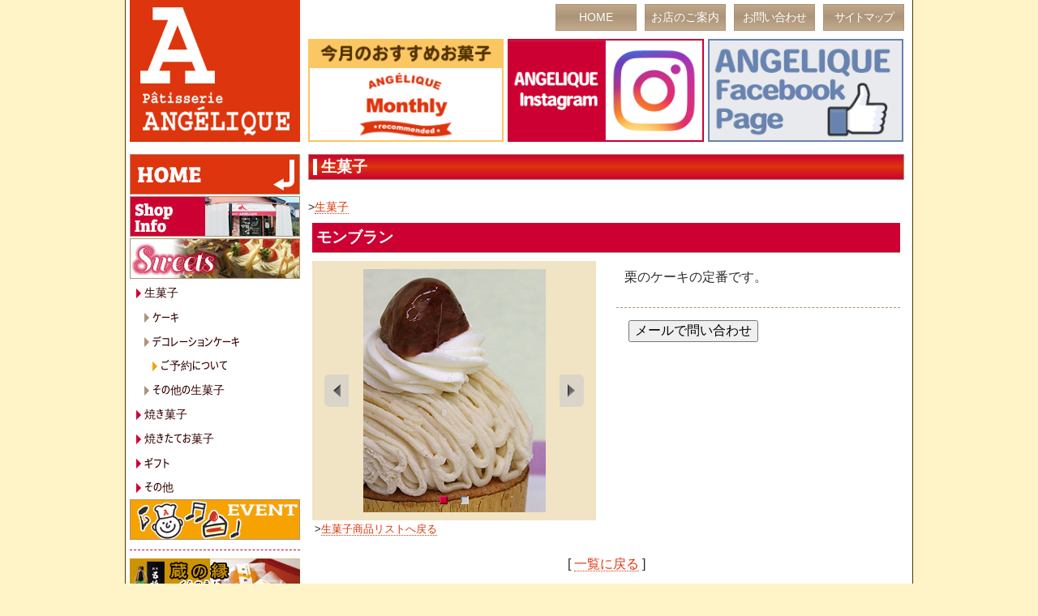

--- FILE ---
content_type: text/html; charset=UTF-8
request_url: https://p-angelique.com/main/menu2/contents1/index.html?sc_query=%2F40%2Fcontents1%2F%2F%2Fslide_img%2F%2F%2F%2F%2F%2F
body_size: 5459
content:
<!DOCTYPE html PUBLIC "-//W3C//DTD XHTML 1.0 Transitional//EN" "http://www.w3.org/TR/xhtml1/DTD/xhtml1-transitional.dtd">
<html xmlns="http://www.w3.org/1999/xhtml"><!-- InstanceBegin template="/Templates/ContentsBase.dwt" codeOutsideHTMLIsLocked="false" -->
<head>
<meta http-equiv="Content-Type" content="text/html; charset=UTF-8" />
<meta http-equiv="Content-Style-Type" content="text/css" />
<meta http-equiv="Content-Script-Type" content="text/javascript" />
<meta name="description" content="アンジェリックでは、素材・配合ともに最善をつくし、愛情を込めて作ったおいしいケーキやお菓子を提供しています。" />
<meta name="keywords" content="パティスリー,アンジェリック,ケーキ屋,バースデーケーキ,誕生日ケーキ,チョコレートケーキ,デコレーションケーキ,お菓子,焼き菓子,スイーツ,山口県,岩国市,玖珂町,patisserie,ANGELIQUE,cake shop,birthday cake,chocolate cake,decorated cake,confectionery,sweets,baked cake,yamaguchi,iwakuni,kuga" />
<!-- InstanceBeginEditable name="doctitle" -->
<title>生菓子</title>
<!-- InstanceEndEditable -->

<link rel="stylesheet" type="text/css" href="../../../_common/css/reset.css" media="all" />
<link rel="stylesheet" href="https://cdnjs.cloudflare.com/ajax/libs/Swiper/4.1.0/css/swiper.css">
<link rel="stylesheet" type="text/css" href="../../../_common/css/template.css" media="all" />
<!--[if IE ]>
<link rel="stylesheet" type="text/css" href="../_common/css/ie.css" media="all" />
<![endif]-->
<link rel="stylesheet" type="text/css" href="../../../css/custom.css" media="all" />
<link rel="stylesheet" type="text/css" href="../../../css/home.css" media="all" />
<script type="text/javascript" src="../../../_common/lib/js/jquery.js"></script>
<script type="text/javascript" src="../../../_common/lib/js/js_lib.js"></script>
<script type="text/javascript" src="../../../_common/lib/js/jquery.jtweetsanywhere.min.js"></script>

<!--[if lt IE 9]>
<script src="http://css3-mediaqueries-js.googlecode.com/svn/trunk/css3-mediaqueries.js"></script>
<script src="http://html5shiv.googlecode.com/svn/trunk/html5.js"></script>
<link rel="stylesheet" type="text/css" href="../css/ie8media.css" media="all" />
<![endif]-->

<!-- InstanceBeginEditable name="head" -->
<!-- InstanceEndEditable -->
<!-- InstanceParam name="Lv2_Menu" type="text" value="2" -->
<!-- InstanceParam name="home_link_c" type="boolean" value="true" -->


<!-- InstanceParam name="id" type="text" value="" -->
<!-- InstanceParam name="home_link" type="boolean" value="true" -->
<!-- InstanceParam name="h1_idxlogo" type="boolean" value="false" -->
<!-- InstanceParam name="top_logo" type="boolean" value="true" -->
</head>

<body id="">
<div id="body_container">
<div id="page">

	<div id="topsection"><div id="top" class="Container">
		
		
		<a id="top_logo" href="../../../index.html" class="pc_inline"><img id="toplogo_img" class="Liquid_img" src="../../../template_img/top_logo.gif" alt="パティスリーアンジェリック｜&nbsp;山口県岩国市のお菓子屋さん" width="210" height="175" border="0" /><img id="toplogo_img_sp" class="Liquid_img" src="../../../template_img/top_logo_sp.gif" alt="パティスリーアンジェリック｜&nbsp;山口県岩国市のお菓子屋さん" width="210" height="90" border="0" /></a>
		<div id="top_logo_s" class="smart_block"><img class="Liquid_img" src="../../../template_img/top_logo_sp.gif" alt="パティスリーアンジェリック｜&nbsp;山口県岩国市のお菓子屋さん" width="210" height="90" border="0" /></div>
		

		<div id="top_rightbox">
			<div id="header" class="pc_block">
			<a id="header_menu0" class="header_menu" href="../../../index.html">HOME</a>
			<!--<a id="header_menu1" class="header_menu" href="">カートの中を見る</a>-->
			<a id="header_menu2" class="header_menu" href="../../menu1/index.html">お店のご案内</a>
			<a id="header_menu3" class="header_menu" href="../../../sub/contact/index.html">お問い合わせ</a>
			<a id="header_menu4" class="header_menu" href="../../../sub/sitemap/index.html">サイトマップ</a>
			</div><!-- /header -->

			<div id="top_navi" class="pc_block">
				<a id="topnavi_menu1" class="topnavi_menu" href="../../menu5/index.html"><img id="topnavi_menu1_img" class="Liquid_img topnavi_menu_img" src="../../../template_img/topnavi_menu1_2.gif" width="180" height="130" alt="アンジェリック今月のおすすめお菓子"/></a>
				<a id="topnavi_menu2" class="topnavi_menu" href="https://www.instagram.com/patisserie_angelique/" target="_blank"><img id="topnavi_menu2_img" class="Liquid_img topnavi_menu_img" src="../../../template_img/topnavi_menu2_2.gif" width="180" height="130" alt="Instagram"/></a>
				<a id="topnavi_menu3" class="topnavi_menu" href="http://www.facebook.com/patisserie.angelique" target="_blank"><img id="topnavi_menu3_img" class="Liquid_img topnavi_menu_img" src="../../../template_img/topnavi_menu3_2.gif" width="180" height="130" alt="アンジェリックFacebookページ"/></a>
			</div><!-- /top_navi -->
		</div><!-- /top_rightbox -->
	</div><!-- /top --></div><!-- /topsection -->

	<!--<div class="subsection">subsection_sapace</div> --><!-- /subsection -->

	<div id="mainsection">
	<!--Facebook PagePlugin JavaScript SDK -->
	<div id="fb-root"></div>
	<script>(function(d, s, id) {
		var js, fjs = d.getElementsByTagName(s)[0];
  		if (d.getElementById(id)) return;
  		js = d.createElement(s); js.id = id;
  		js.src = 'https://connect.facebook.net/ja_JP/sdk.js#xfbml=1&version=v3.1&appId=311803416227763&autoLogAppEvents=1';
  		fjs.parentNode.insertBefore(js, fjs);
	}(document, 'script', 'facebook-jssdk'));</script>
	<!--/Facebook PagePlugin JavaScript SDK -->
	<!-- main_top --><!-- /main_top -->

	<!--<div class="main_top">main_top_sapace</div> --><!-- /main_top -->
	<!--<div class="main_top">main_top_sapace</div> --><!-- /main_top -->
	<div id="main" class="container">
		<div id="contentssection" class="twocolumn_rightbox">
			<div id="contents"><!-- InstanceBeginEditable name="Contents" -->
			<h1 class="nofilter">生菓子</h1>
			<!-- <div id="" class="container">
			<div id="" class="twocolumn_leftbox">
				left
			</div>
			<div id="" class="twocolumn_rightbox">
				right
			</div>
			</div>-->

			<div class="script_base">
			<!-- ItemNo.40 -->
<p class="Pdtl_breadlist sc_Pdtl_breadlist0">&gt;<a href="../../../main/menu2/contents1/index.html?sc_query=%2F40%2Fcontents1%2F%2F%2F%2F%2F%2F%2F%2F%2F">生菓子</a></p>
<div class="Photo_detai sc_Photo_detail0">
<h3 class="Pdtl_title sc_Pdtl_title0">
	<a name="40"></a>モンブラン
</h3>

	<div id="" class="container">
		<div id="" class="Pdtl_file sc_Pdtl_file0 twocolumn_leftbox">
			<div class="Sldimg_file sc_Sldimg_file0">
				<!-- Slide Image -->
<div id="mainvisual_container" class="sc_mainvisual_container0">
<div id="mainvisual" class="sc_mainvisual0">
<div id="mainvisual-inner" class="sc_mainvisual-inner0">
<div class="slide_img sc_slide_img"><img class="Liquid_img" src="../../../_log/showcase/log/up_file/img_40.jpg" alt="" /></div>
<div class="slide_img sc_slide_img"><img class="Liquid_img" src="../../../_log/showcase/log/up_file/img_40_1.jpg" alt="" /></div>
</div></div></div>
<!-- /Slide Image -->

			</div>
		</div>
		<div id="" class="Pdtl_shoppingdata sc_Pdtl_shoppingdata0 twocolumn_rightbox">
			<div>
				<p class="Pdtl_com sc_Pdtl_com0">
栗のケーキの定番です。
</p>
				<div class="Pdtl_shoppingdatainner sc_Pdtl_shoppingdatainner0">
				
				<input type="hidden" name="no" value="40">
				<input type="hidden" name="preturn" value="main/menu2/contents1/index.html">
				<input type="hidden" name="mode" value="stop">
				<input type="hidden" name="vewmode" value="slide_img">
				
				
				

				<div class="exp sc_exp0">
				<form class="exp_form sc_exp_form0" method="post" action="../../../sub/contact/index.html">
<div>
<input type="hidden" name="return" value="main/menu2/contents1/index.html?sc_query=%2F40%2Fcontents1%2F%2F%2Fslide_img%2F%2F%2F%2F%2F%2F" />
<input type="hidden" name="subj" value="[40]モンブランについての問い合わせ" />
<input type="submit" value="メールで問い合わせ" />
</div>
</form>

				</div><!-- expcunt -->
				</div>
			</div>
		</div>
	</div>

<div class="Listreturn_link sc_listreturn_link0">&gt;<a href="../../../main/menu2/contents1/index.html?sc_query=%2F40%2Fcontents1%3Econtents1%2F%2F%2F%2F%2F%2F%2F%2F%2F">生菓子商品リストへ戻る</a></div>
</div>
<div class="Return_table sc_return_table">[&nbsp;<a href="../../../main/menu2/contents1/index.html?sc_query=/40/contents1///gallery/">一覧に戻る</a>&nbsp;]</div>
			</div><!-- #BeginLibraryItem "/Library/contact.lbi" --><h2>お問い合わせ</h2>
			<ul class="comment_list">
			<li>お問い合わせは『<a href="../../../sub/contact/index.html">お問い合わせ</a>』のページからどうぞ。</li>
			</ul><!-- #EndLibraryItem --><!-- InstanceEndEditable --></div>
			<!-- /contents -->
		</div><!-- /contentssection -->
		<div id="navisection" class="twocolumn_leftbox">
			<div id="navi">
				<div id="mainnavi_container">
				<!-- MenuLevel1 -->
				<ul class="menu_lv1">
					
					<li class="menulist_lv1"><span class="menu_frame"><a id="main0" class="menulist_lv1_a" href="../../../index.html"><img src="../../../_common/img/spacer.gif" width="208" height="48" alt="HOME"/></a></span></li>
					

					<li class="menulist_lv1"><span class="menu_frame"><a id="main1" class="menulist_lv1_a" href="../../menu1/index.html"><img src="../../../_common/img/spacer.gif" width="208" height="48" alt="お店のご案内"/></a></span></li>
					<li class="menulist_lv1"><span class="menu_frame"><a id="main2" class="menulist_lv1_a" href="../index.html"><img src="../../../_common/img/spacer.gif" width="208" height="48" alt="アンジェリックのお菓子"/></a></span></li>
					<!-- MenuLevel2 -->
					
					<li class="menul_lv2_base">
						<ul class="menul_lv2">
							<li class="menulist_lv2"><a id="main2_1" class="menulist_lv2_a" href="index.html">生菓子</a></li>
							<!-- MenuLevel3 -->
							<li class="menul_lv3_base">
								<ul class="menul_lv3">
								<li class="menulist_lv3"><a id="main2_1_1" class="menulist_lv3_a" href="contents1/index.html">ケーキ</a></li>
								<li class="menulist_lv3"><a id="main2_1_2" class="menulist_lv3_a" href="contents2/index.html">デコレーションケーキ</a></li>
								<!-- MenuLevel4 -->
								<li class="menul_lv4_base">
									<ul class="menul_lv4">
									<li class="menulist_lv4"><a id="main2_1_2_1" class="menulist_lv4_a" href="contents2/contents1/index.html">ご予約について</a></li>
									</ul>
								</li>
								<li class="menulist_lv3"><a id="main2_1_3" class="menulist_lv3_a" href="contents3/index.html">その他の生菓子</a></li>
								</ul>
							</li>

							<li class="menulist_lv2"><a id="main2_2" class="menulist_lv2_a" href="../contents2/index.html">焼き菓子</a></li>
							<li class="menulist_lv2"><a id="main2_3" class="menulist_lv2_a" href="../contents3/index.html">焼きたてお菓子</a></li>
							<li class="menulist_lv2"><a id="main2_4" class="menulist_lv2_a" href="../contents4/index.html">ギフト</a></li>
							<li class="menulist_lv2"><a id="main2_5" class="menulist_lv2_a" href="../contents5/index.html">その他</a></li>
							<!--<li class="menulist_lv2"><a id="main2_6" class="menulist_lv2_a" href="">ウェディングケーキ</a></li>-->
						</ul>
					</li>
					

					<!--<li class="menulist_lv1"><span class="menu_frame"><a id="main3" class="menulist_lv1_a" href="../main/menu3/index.html"><img src="../_common/img/spacer.gif" width="208" height="48" alt="nouvelle"/></a></span></li>-->
					

					<li class="menulist_lv1"><span class="menu_frame"><a id="main4" class="menulist_lv1_a" href="../../menu4/index.html"><img src="../../../_common/img/spacer.gif" width="208" height="48" alt="イベント"/></a></span></li>
					

					<li class="menulist_lv1 menulist_sp"><span class="menu_frame"><a id="main5" class="menulist_lv1_a" href="../../menu5/index.html"><img src="../../../_common/img/spacer.gif" width="208" height="48" alt="アンジェリック今月のおすすめお菓子"/></a></span></li>


				</ul><!-- #BeginLibraryItem "/Library/sp_slidemenu.lbi" -->
				<div class="slid_submenu1 smart_block">
					<a href="../../../index.html">HOME</a>｜					<a href="../../../sub/topic/index.html">お知らせ</a><br />
					<a href="../../../sub/siteinfo/index.html">このサイトについて</a><br />
					<a href="../../../sub/privacy/index.html">個人情報の取り扱い</a><br />
					<a href="../../../sub/sitemap/index.html">サイトマップ</a>｜
					<a href="../../../sub/contact/index.html">お問い合わせ</a>
				</div>
				<div class="slid_submenu2 smart_block">
				<a href="http://www.facebook.com/patisserie.angelique" target="_blank">Facebook</a>｜<a href="https://www.instagram.com/patisserie_angelique/" target="_blank">Instagram</a>｜<a href="http://twitter.com/pati3angelique" target="_blank">Twitter</a><br />				<a id="pcview_button" href="?user_equipment=PC&set_cookie=1">PC表示</a>
				</div>
				<div id="slide_menu">
					<a id="hamburger" href="#slidemenu"><span id="hamburger_button" class="open_button"></span></a>
				</div><!-- #EndLibraryItem --></div><!-- /mainnavi_container -->

				<div class="SidebarItem" id="ENbanner_box">
					<a href="../contents7/index.html"><img id="EN_banner" class="Liquid_img" src="../../../template_img/banner_kuranoen.jpg" alt="蔵の縁 - くらのえん -" /></a>
				</div>


				<!--<div class="SidebarItem" id="eventbanner_box">
					<a href="../main/menu4/contents2/index.html"><img id="event_banner2" class="event_banner Liquid_img" src="../main/menu4/_images/event_banner/event_banner_2.jpg" alt="" /></a>
					<a href="../main/menu4/contents1/index.html"><img id="event_banner1" class="event_banner Liquid_img" src="../main/menu4/_images/event_banner/event_banner_1.jpg" alt="" /></a>
				</div> -->


				<div class="SidebarItem" id="sidebanner_box">
					<a href="contents2/index.html"><img id="side_banner1" class="side_banner Liquid_img" src="../../../template_img/banner_decoration.jpg" width="350" height="117" alt="アンジェリックのデコレーションケーキ"/></a>
					<a href="../contents4/index.html"><img id="side_banner2" class="side_banner Liquid_img" src="../../../template_img/banner_gift.jpg" width="350" height="117" alt="アンジェリックのスイーツギフト"/></a>
					<a href="../../menu1/contents1/index.html"><img id="side_banner3" class="side_banner Liquid_img" src="../../../template_img/banner_recruit.jpg" width="350" height="117" alt="パート・アルバイト急募！"/></a>
				    <img id="side_banner4" class="side_banner Liquid_img" src="../../../template_img/banner_SDGs.jpg" width="350" height="167" alt="アンジェリックSDGs宣言"/>
				</div>

				<div id="sp_submenu_container" class="SidebarItem smart_block">
					<a id="sp_submenu1" class="sp_submenu" href="../../menu5/index.html"><img id="sp_submenu1_img" class="Liquid_img sp_submenu_img" src="../../../template_img/topnavi_menu1_sp.gif" width="250" height="181" alt="アンジェリック今月のおすすめお菓子"/></a>
					<a id="sp_submenu2" class="sp_submenu" href="http://patisserieangelique.blog.fc2.com/"><img id="sp_submenu2_img" class="Liquid_img sp_submenu_img" src="../../../template_img/topnavi_menu2_1.gif" width="250" height="181" alt="アンジェリックスタッフブログ"/></a>
					<a id="sp_submenu3" class="sp_submenu" href="http://www.facebook.com/patisserie.angelique"><img id="sp_submenu3_img" class="Liquid_img sp_submenu_img" src="../../../template_img/topnavi_menu3.gif" width="250" height="181" alt="アンジェリックFacebookページ"/></a>
				</div>

				<div class="SidebarItem">
					<div class="sidebar_innner" id="Contact_Box">
						<p class="contact_title">Patisserie ANGELIQUE</p>
						<p class="contact_data">
						〒&nbsp;742-0344&nbsp;山口県<br id="contact_br_1" />
						岩国市玖珂町&nbsp;1028番125						</p>
						<dl class="float_dl contact_dl">
							<dt><strong class="contact_caption">TEL：</strong></dt><dd>0827-81-0077</dd>
            	    		<dt><strong class="contact_caption">FAX：</strong></dt><dd>0827-81-0078</dd>
							<dt style="width:5em;"><strong class="contact_caption">営業時間：</strong></dt><dd class="js_dd"><br />　　<strong>水～金 </strong>10:00～18:00<br />　　<strong>土・祝 </strong>11:00～18:00<br />　　<strong>日 </strong>12:00～17:00</dd>
						</dl>
						<p class="caution" style="padding-left:2em;font-size:1.0em"><span class="caution_mark">※</span>開店・閉店時間を不定期に変更する場合があります。当店のHP、SNSでご確認下さい。</p>
						<dl class="float_dl contact_dl">
            	    		<dt style="width:4em;"><strong class="contact_caption">定休日：</strong></dt><dd class="js_dd"><br />　　毎週月曜日・火曜日</dd>
						</dl>
						<p class="caution" style="padding-left:2em;font-size:1.0em"><span class="caution_mark">※</span>お正月、お盆、GW、イベント時などは店休日、営業時間が変わるのでHP、SNS等でご確認下さい。</p>
					</div>
				</div>

				<div class="SidebarItem" id="Twitter_Box">
				<!--Facebook PagePlugin -->
				<div class="fb-page" data-href="https://www.facebook.com/patisserie.angelique/" data-show-posts="true" data-small-header="true" data-adapt-container-width="true" data-hide-cover="true" data-show-facepile="false"><blockquote cite="https://www.facebook.com/patisserie.angelique/" class="fb-xfbml-parse-ignore"><a href="https://www.facebook.com/patisserie.angelique/">パティスリーアンジェリック</a></blockquote></div>
				<!--/Facebook PagePlugin -->
				</div>

				<!--<div class="SidebarItem"></div>-->
			</div><!-- /navi -->
		</div><!-- /navisection -->
	</div><!-- /main -->

	<!--<div class="main_bottom">main_bottom_sapace</div> --><!-- /main_bottom -->
	<!--<div class="main_bottom">main_bottom_sapace</div> --><!-- /main_bottom -->
	</div>
	<!-- /mainsection -->

	<div id="bottomsection">
		<div id="bottom">
			<div id="bottom2">
				<div id="bottom_linklist">
					<div class="sitemap_linkcell bottom_linktable">
					<a href="../../../index.html">HOME</a> 　 <a href="../../menu1/index.html">お店のご案内</a><br id="blc_sp_br1" /><span id="blc_sp_spc1"> 　 </span><a href="../index.html">アンジェリックのお菓子</a><br id="blc_sp_br2" /><span id="blc_sp_spc2"> 　 </span><!--<a href="../main/menu3/index.html">nouvelle</a><br id="blc_sp_br3" /><span id="blc_sp_spc3"> 　 </span>--><a href="../../menu4/index.html">イベント</a><br id="blc_sp_br4" /><span id="blc_sp_spc4"> 　 </span><a href="../../menu5/index.html">今月のおすすめお菓子</a><br id="blc_sp_br5" /><span id="blc_sp_spc5">
					</div>
				</div><!-- /bottom_linklist -->

				<div id="bottom_navi">
				<a href="../../../sub/topic/index.html">お知らせ</a><br id="btnv_sp_br1" /><span id="btnv_sp_spc1"> 　 </span><a href="../../../sub/siteinfo/index.html">このサイトについて</a><br id="btnv_sp_br2" /><span id="btnv_sp_spc2"> 　 </span><a href="../../../sub/privacy/index.html">個人情報の取り扱い</a><br id="btnv_sp_br3" /><span id="btnv_sp_spc3"> 　 </span><a href="../../../sub/sitemap/index.html">サイトマップ</a><br id="btnv_sp_br4" /><span id="btnv_sp_spc4"> 　 </span><a href="../../../sub/contact/index.html">お問い合わせ</a>
					<div class="bottom_sns">
						<a href="http://www.facebook.com/patisserie.angelique" target="_blank">Facebook</a>｜<a href="https://www.instagram.com/patisserie_angelique/" target="_blank">Instagram</a>｜<a href="http://twitter.com/pati3angelique" target="_blank">Twitter</a>					</div>
				</div><!-- /bottom_navi -->

				<div id="footer">
										Copyright&nbsp;&copy;&nbsp;2008-2026&nbsp;<br class="copy_br" />Patisserie ANGELIQUE.&nbsp;All&nbsp;Rights&nbsp;reserved.<br />
					<span id="signature">Designed&nbsp;by&nbsp;<a href="http://www.shunan-c.com/" target="_blank">ShunanCreate</a></span>
				</div><!-- /footer -->
			</div><!-- /bottom2 -->

		
		<div id="pagetop_link"><a href="#page">page top</a></div>
		

		</div><!-- /bottom -->
		</div><!-- /bottomsection -->
</div><!-- /page -->

</div></body>
<!-- InstanceEnd --></html>

--- FILE ---
content_type: text/css
request_url: https://p-angelique.com/_common/css/reset.css
body_size: 514
content:
@charset "UTF-8";
/* #############################################################################

   Default Style CSS Reset Ver4.0.01 (LastModify:2013/07/01)

  ----------------------------------------------------------------------------  
                Script by ShunanCreate (http://www.shunan-c.com)                
  ----------------------------------------------------------------------------  

  [ 更新履歴 ]
    >2012/07/03 Ver4.0.00 リリース
    >2013/07/01 Ver4.0.01 html,body 追加

##############################################################################*/

html,body{
	height: 100%;/* Ver4.0.01 */
} 


body{
	margin: 0;
	padding: 0;
	font-size: 62.5%;
}

h1, h2, h3, h4, h5, h6, p, div,
table, caption, th, td, form{
	width: auto;
	height: auto;
	margin: 0;
	padding: 0;
	border: none;
	text-align: left;
	font-style: normal;
	font-weight: normal;
	font-size: 100%;
	overflow:hidden;
	background-color: transparent;
}

ol, dl, dt, dd, ul, li{
	width: auto;
	height: auto;
	margin: 0;
	padding: 0;
	border: none;
	text-align: left;
	font-style: normal;
	font-weight: normal;
	font-size: 100%;
	list-style-type: none;/**/
	background-color: transparent;
}

a img{
	border-style: none;
	border-width: 0;
}

textarea{
	font-size: 100%;
}

li img{
	vertical-align: middle;
}

h1 img, h2 img, h3 img, h4 img, h5 img, h6 img{
	vertical-align: middle;
}

hr{
	display: none;
}

table{   
	border-collapse: separate;
	border-spacing:0;   
	font-size:100%;   
}



--- FILE ---
content_type: text/css
request_url: https://p-angelique.com/_common/css/template.css
body_size: 5670
content:
@charset "UTF-8";
/* #############################################################################

   Common Template CSS Ver4.0.26 (LastModify:2016/02/05)

  ----------------------------------------------------------------------------  
                Script by ShunanCreate (http://www.shunan-c.com)                
  ----------------------------------------------------------------------------  

  [ 更新履歴 ]
    >2012/07/13 Ver4.0.00 リリース
    >2013/02/24 Ver4.0.01 list_sold追加
    >2013/03/19 Ver4.0.02 SchedulerSystem関連CSS追加
	>2013/03/20 Ver4.0.03 NewTopic関連CSS追加
	>2013/03/26 Ver4.0.04 Detail関連CSS追加・#pageのoverflow変更
	>2013/04/02 Ver4.0.05 Contentsdetail関連CSS追加
	>2013/07/01 Ver4.0.06 #body_container関連CSS追加
	>2013/07/23 Ver4.0.07 .Page_link修正
	>2013/07/26 Ver4.0.08 dl.Account関連CSS追加・Order_form関連修正
	>2013/08/07 Ver4.0.09 New_open関連CSS追加・New List関連修正
	>2013/11/19 Ver4.0.10 Showcase CSS出力変更
	>2013/11/25 Ver4.0.11 SlideImgフォーム用CSS追加
	>2013/11/30 Ver4.0.12 CSS 大文字表記追加
	>2013/12/03 Ver4.0.13 Open_galleryフォーム用CSS追加
	>2014/07/25 Ver4.0.14 Normal_list追加
	>2014/08/05 Ver4.0.15 一部修正
	>2014/09/11 Ver4.0.16 SITEMAP_BOX追加
	>2014/10/07 Ver4.0.17 Float_leftbox,Float_rightbox追加
	>2014/12/01 Ver4.0.18 .emphasis_lc, .emphasis_l追加
	>2015/01/09 Ver4.0.19 スマートフォン/タブレット関連CSS追加
	>2015/01/21 Ver4.0.20 overflow: visible 追加
	>2015/01/30 Ver4.0.21 一部修正
	>2015/02/19 Ver4.0.22 CARRI_FREPRC 関連追加・細部修正
	>2015/03/16 Ver4.0.23 Posttable関連修正・tab_inline tab_block追加
	>2015/04/03 Ver4.0.24 Posttable input関連修正
	>2015/05/13 Ver4.0.25 修正
	>2016/02/05 Ver4.0.26 Form1-6追加

##############################################################################*/

/*[ Elements ] HHHHHHHHHHHHHHHHHHHHHHHHHHHHHHHHHHHHHHHHHHHHHHHHHHHHHHHHHHHHHHH*/
h1,h2,h3{
	width: auto;
}
/*[ /Elements ] HHHHHHHHHHHHHHHHHHHHHHHHHHHHHHHHHHHHHHHHHHHHHHHHHHHHHHHHHHHHHH*/

/*[ Template Modules ] HHHHHHHHHHHHHHHHHHHHHHHHHHHHHHHHHHHHHHHHHHHHHHHHHHHHHHH*/
/* Ver4.0.19 */
#smartview_button{
	width: 100%;
	height: auto;
	padding: 5px 0;
	text-align: center;
	background-color: #333;

    background : -webkit-gradient(linear, left top, left bottom, from(#666), to(#333));
    background : -webkit-linear-gradient(top, #666, #333);
    background : linear-gradient(to bottom, #666, #333);
}

/* Ver4.0.19 */
#pcview_button{
	display: none;
}

#body_container{
	height: 100%;
	min-height: 100%;
}

body > #body_container{
	height: auto;
}

/*[ #page ] 888888888888888888888888888888888888888888888888888888888888888888*/
#page{
	width: 100%;
	height: auto;
	min-width: 760px;
	max-width: 960px;
	margin: 0 auto;
}
/*[ /#page ] 88888888888888888888888888888888888888888888888888888888888888888*/

/*[ #topsection ] 888888888888888888888888888888888888888888888888888888888888*/
#topsection{
	position: relative;
}

#top{
	position: relative;
}

#top_logo{
	position: absolute;
	display: block;
	margin: 0;
	padding: 0;
	border-style: none;
	border-width: 0;
}

#header{
	position: absolute;
}

/*[ #top_navi ] ***************************************************************/
#top_navi{
	position: absolute;
}

ul#top_menulist{
}

.topmenu{
	display: block;
	margin: 0;
	padding: 0;
}

li#topmenu_li1, li#topmenu_li2, li#topmenu_li3, li#topmenu_li4, li#topmenu_li5, li#topmenu_li6, li#topmenu_li7, li#topmenu_li8, li#topmenu_li9{
	float: left;
}

a#topmenu_a1, a#topmenu_a2, a#topmenu_a3, a#topmenu_a4, a#topmenu_a5, a#topmenu_a6, a#topmenu_a7, a#topmenu_a8, a#topmenu_a9{
	border-style: none;
	border-width: 0;
}
/*[ /#top_navi ] **************************************************************/
/*[ /#topsection ] 88888888888888888888888888888888888888888888888888888888888*/

/*[ .subsection ] 888888888888888888888888888888888888888888888888888888888888*/
.subsection{
}
/*[ /.subsection ] 88888888888888888888888888888888888888888888888888888888888*/

/*[ #mainsection ] 88888888888888888888888888888888888888888888888888888888888*/
#mainsection,
#main
{
	overflow: visible;/* hidden を入力するとページ内リンク時に表示が乱れる *//* Ver4.0.04 */
}

#mainsection{
}

.main_top{
}

#main{
}

/*[ #contentssection ] ********************************************************/
#contentssection{
}

#contents{
}
/*[ /#contentssection ] *******************************************************/

/*[ #navisection ] ************************************************************/
#navisection{
}

#navi{
}

/*[ MenuList ] OOOOOOOOOOOOOOOOOOOOOOOOOOOOOOOOOOOOOOOOOOOOOOOOOOOOOOOOOOOOOOO*/
/*[ MenuLevel1 ] LLLLLLLLLLLLLLLLLLLLLLLLLLLLLLLLLLLLLLLLLLLLLLLLLLLLLLLLLLLLL*/
ul.menu_lv1{
}

li.menulist_lv1,
li.menul_lv2_base{
	display: block;
}

a.menulist_lv1_a{
	display: block;
}

span.menulist_lv1_img{
	display: block;
}
/*[ /MenuLevel1 ] LLLLLLLLLLLLLLLLLLLLLLLLLLLLLLLLLLLLLLLLLLLLLLLLLLLLLLLLLLLL*/

/*[ MenuLevel2 ] LLLLLLLLLLLLLLLLLLLLLLLLLLLLLLLLLLLLLLLLLLLLLLLLLLLLLLLLLLLLL*/
ul.menu_lv2{
}

li.menulist_lv2,
li.menul_lv3_base{
	display: block;
}

a.menulist_lv2_a{
	display: block;
}
/*[ /MenuLevel2 ] LLLLLLLLLLLLLLLLLLLLLLLLLLLLLLLLLLLLLLLLLLLLLLLLLLLLLLLLLLLL*/

/*[ MenuLevel3 ] LLLLLLLLLLLLLLLLLLLLLLLLLLLLLLLLLLLLLLLLLLLLLLLLLLLLLLLLLLLLL*/
ul.menu_lv3{
}

li.menulist_lv3{
	display: block;
}

a.menulist_lv3_a{
	display: block;
}
/*[ /MenuLevel3 ] LLLLLLLLLLLLLLLLLLLLLLLLLLLLLLLLLLLLLLLLLLLLLLLLLLLLLLLLLLLL*/

/*[ SideBarItem ] LLLLLLLLLLLLLLLLLLLLLLLLLLLLLLLLLLLLLLLLLLLLLLLLLLLLLLLLLLLL*/
.SidebarItem{
	margin: 0;
	padding: 0;
	height: auto;
}

/*[ #Contact_Box ] ************************************************************/
#Contact_Box{
	position: relative;
}

#Contact_Box p{
	margin: 0;
	padding: 0;
}
/*[ /#Contact_Box ] ***********************************************************/
/*[ /SideBarItem ] LLLLLLLLLLLLLLLLLLLLLLLLLLLLLLLLLLLLLLLLLLLLLLLLLLLLLLLLLLL*/

/*[ /MenuList ] OOOOOOOOOOOOOOOOOOOOOOOOOOOOOOOOOOOOOOOOOOOOOOOOOOOOOOOOOOOOOO*/
/*[ /#navisection ] ***********************************************************/

.main_bottom{
}
/*[ /#mainsection ] 8888888888888888888888888888888888888888888888888888888888*/

/*[ #bottomsection ] 888888888888888888888888888888888888888888888888888888888*/
#bottomsection{
	position: relative;
}

#bottom{
	position: relative;
}

#pagetop_link{
	position: absolute;
	display: block;
	margin: 0;
	padding: 0;
	border-style: none;
	border-width: 0;
}

/*[ SiteMap ] *****************************************************************/
/* Ver4.0.16 */
.SITEMAP_BOX{
	font-size: 0.9em;/* Ver4.0.21 */
	line-height: 1.8em;
}


.sitemap{
	margin: 1em 2em;
}

.sitemap_linkcell{
	margin-bottom: 1em;
}

.sitemap_linkcell dl{
}

.sitemap_linkcell dt{
	padding-bottom: 5px;
	margin-bottom: 5px;
	font-weight: bold;
}

dd.sitemap_dd{
	margin-left: 2em;
}

.sitemap_linkcell ul{
}

.sitemap_linkcell li{
	margin-bottom: 10px;
	list-style-type: disc;
}
/*[ /SiteMap ] ****************************************************************/

/*[ #bottom_linklist ] ********************************************************/
#bottom_linklist{
	position: relative;
	width: auto;
	height: auto;
	margin: 0 auto;
	padding: 0;
}

#bottom_linklist:after{
	content: ".";
	display: block;
	height: 0;
	clear: both;
	visibility: hidden;
}

.bottom_linktable{
	margin: 0;
	padding: 0;
	float: left;
}

.bottom_linkcell{
	margin: 0;
	padding: 0;
}

.bottom_linkcell dd{
	margin-left: 1em;
}

.bottom_linkcell li{
	margin-bottom: 5px;
}

.bottom_linkcell a{
	text-decoration: none;
	border-style: none;
	border-width: 0;
}
/*[ /#bottom_linklist ] *******************************************************/

/*[ #bottom_navi ] ************************************************************/
#bottom_navi{
	position: absolute;
}

ul#bottom_menulist{
}

.bottommenu{
	display: block;
	margin: 0;
	padding: 0;
}

li#bottommenu_li1, li#bottommenu_li2, li#bottommenu_li3, li#bottommenu_li4{
	float: left;
}

a#bottommenu_a1, a#bottommenu_a2, a#bottommenu_a3, a#bottommenu_a4{
	border-style: none;
	border-width: 0;
}
/*[ /#bottom_navi ] ***********************************************************/

#footer{
	position: absolute;
	padding-bottom: 1em;/* ページ下部との余白確保 */
}

#footer img{
	vertical-align: middle;
}
/*[ /#bottomsection ] 88888888888888888888888888888888888888888888888888888888*/

/*[ All purpose class ] HHHHHHHHHHHHHHHHHHHHHHHHHHHHHHHHHHHHHHHHHHHHHHHHHHHHHH*/
/* Ver4.0.19 */
.NO_BORDER{
	border-style: none;
	border-width: 0;
}

/* Ver4.0.19 */
.pc_inline{
	display: inline;
}

.pc_block{
	display: block;
}

/* Ver4.0.19 Ver4.0.23 */
.smart_inline,
.smart_block,
.tab_inline,
.tab_block
{
	display: none;
}

/* Ver4.0.18 */
.emphasis_lc,
.emphasis_l
{
	font-size: 1.4em;
	font-weight: bold;
}

/* Ver4.0.14 */
ul.Normal_list li{ 
	list-style-image: none;
	list-style-type: disc;
	margin-left:1em;
}

a.NoLineAnchor{
	border-style: none;
	border-width: 0;
}

table.DataTabe{
	margin: 1em auto;
	border-top-style: solid;
	border-top-width: 1px;
	border-left-style: solid;
	border-left-width: 1px;
}

table.DataTabe tr{
}

table.DataTabe th{
	font-weight: bold;
	text-align: center;
}

.DataCell1{
	border-right-style: solid;
	border-right-width: 1px;
	border-bottom-style: solid;
	border-bottom-width: 1px;
}

.DataCell2{
	border-right-style: solid;
	border-right-width: 1px;
	border-bottom-style: solid;
	border-bottom-width: 1px;
}

.Rollover{
	display: block;
	margin: 0;
	padding: 0;
	background-repeat: no-repeat;
	border-style: none;
	border-width: 0;
	text-decoration: none;
}

.Liquid_img{
	max-width: 100%;
	height: auto;
}

.Map_container{
	position: relative;
	width: auto;
	height: auto;
	margin: 0 auto;
	padding: 0;
}

.Googlemap_link{
	position: absolute;
}

/* Ver4.0.12 */
.Container,
.container
{
	overflow: visible;/*Ver4.0.20*/
}

.Container:after,
.container:after
{
	content: ".";
	display: block;
	height: 0;
	clear: both;
	visibility: hidden;
}

/* Ver4.0.17 */
.Float_leftbox,
.Twocolumn_leftbox,
.twocolumn_leftbox,
.Threecolumn_leftcontainer,
.threecolumn_leftcontainer,
.Threecolumn_leftbox,
.threecolumn_leftbox
{
	float: left;
	overflow: visible;/*Ver4.0.20*/
}

/* Ver4.0.17 */
.Float_rightbox,
.Twocolumn_rightbox,
.twocolumn_rightbox,
.Threecolumn_rightbox,
.threecolumn_rightbox,
.Threecolumn_centerbox,
.threecolumn_centerbox
{
	float: right;
	overflow: visible;/*Ver4.0.20*/
}

.Threecolumn_leftbox_inner,
.threecolumn_leftbox_inner
{
	overflow: visible;/*Ver4.0.20*/
}
/* /Ver4.0.12 */


/* Ver4.0.05 */
.Contentsdetail_container{
	width: 100%;
}

.Contentsdetail_left{
	width: 50%;
}

.Contentsdetail_leftinner{
	margin-right: 5px;
}

.Contentsdetail_right{
	width: 50%;
}

.Contentsdetail_rightinner{
	margin-left: 5px;
}
/* /Ver4.0.05 */


p.caution{
	margin-bottom: 5px;
	padding-left: 1em;
	text-indent: -1em;
	font-size: 0.8em;
	line-height: 1.4em;
}

/* Ver4.0.19 */
p.table_caution{
	text-align: right;
	margin-bottom: 0;
	margin-right: 0;
}

.caution_box{
	padding: 10px;
	background-color: #FCC;
	border: 1px solid #F00;
	color: #F00;
	font-weight: bold;
	line-height: 1.6em;
}


span.caution_mark{
	color: #F00;
}

.caution_s{
	color: #F00;
	font-size: 0.8em;
	font-weight: normal;
}

.font_s{
	font-size: 0.8em;
	font-weight: normal;
}

ul.comment_list{
	margin: 1em;
}

ul.comment_list li{
	margin-bottom: 1em;
	line-height: 1.4em;
	font-size: 0.9em;
}

.hide_bgbox_base{
	background-position: center;
}

.hide_bgbox{
	margin: 0 auto;
}

.contents_outline{
	margin-bottom: 2em;
}

.bgbox_right{
	background-repeat: no-repeat;
	background-position: bottom right;
}

.bgbox_left{
	background-repeat: no-repeat;
	background-position: bottom left;
}

.bgbox_title{
	font-weight: bold;
	margin-left: 0;
	margin-bottom: 0;
}

.bgbox_title p{
	margin-top: 0;
	margin-bottom: 10px;
}

.column{
	margin: 1em;
	line-height: 1.4em;
}

/*[ /All purpose class ] HHHHHHHHHHHHHHHHHHHHHHHHHHHHHHHHHHHHHHHHHHHHHHHHHHHHH*/





















/*[ Script CSS Modules ] HHHHHHHHHHHHHHHHHHHHHHHHHHHHHHHHHHHHHHHHHHHHHHHHHHHHH*/
.script_base{
	margin-bottom: 1em;
}

.notice{
	margin-top: 1em;
	padding: 5px;
	line-height: 1.4em;
}

.spt_sub{
	margin-bottom: 5px;
	padding: 5px;
}

.spt_cate_form,
.spt_sort_form
{
	margin-bottom: 5px;
}

.Page_link{
	margin-top: 5px;/* Ver4.0.07 */
	margin-bottom: 5px;/* Ver4.0.07 */
	padding: 5px;
}

.attention{
	padding: 10px;
	background-color: #FFC;
	border: 1px solid #F00;
	color: #F00;
	line-height: 1.6em;
}

.list_sold{
	color: #F00;/*Ver4.0.01*/
}

.Return_table{
	margin: 0;
	padding: 0;
	text-align: center;
}

/*[ Error ] 888888888888888888888888888888888888888888888888888888888888888888*/
h2.error,
h3.error
{
	height: auto;
	margin: 1em 0;
	padding: 5px;
	border: 1px solid #F00;
	background-image: none;
	background-color: #FCC;
	color: #F00;
	font-weight: bold;
}

h2.error:before,
h2.error:after,
h3.error:before,
h3.error:after
{
	display: none;
}

/* Ver4.0.25 */

ul.error_list{
	margin: 0 2em 1em 2em;
	color: #F00;
}

ul.error_list li{
	margin: 10px 0;
}

.error_submit{
	padding-left: 2em;
	margin-bottom: 2em;
}

.error_submit input{
	font-size: 1.4em;
}

/*[ /Error ] 88888888888888888888888888888888888888888888888888888888888888888*/

/*[ Topic ] 888888888888888888888888888888888888888888888888888888888888888888*/
.Topic{
	margin: 10px 0;
	padding: 5px;
}

.Topic_title{
	margin: 0;
}

.Postdata{
	margin-top: 10px;
}

.Topic_container{
	margin: 10px 0;
}

.Topic_container:after{
	content: ".";
	display: block;
	height: 0;
	clear: both;
	visibility: hidden;
}

.Topic_leftbox{
	float: left;
}

.Topic_rightbox{
}

.Topic_com{
	margin: 0;
}

.Topic_dtlfile{
	margin-top: 10px;
	padding-top: 10px;
}

.Nofile{
}

.Topic_footer{
	padding: 5px;
	clear: left;
	text-align: right;
	font-size: 0.9em;
}

/*[ Info ] ********************************************************************/
/*[ /Info ] *******************************************************************/
/*[ /Topic ] 88888888888888888888888888888888888888888888888888888888888888888*/

/*[ Gallery ] 8888888888888888888888888888888888888888888888888888888888888888*/
/* Ver4.0.12 */
.Gallery_stage,
.gallery_stage
{
	margin: 10px 0;
	padding: 0;
}

.Gallery_table,
.gallery_table
{
}
/* /Ver4.0.12 */

.Gallery_item{
	position: relative;
	float: left;
}

.Gallery_item a:link, .Gallery_item a:visited,
.Gallery_item a:hover, .Gallery_item a:active
{
	text-decoration: none;
	border-style: none;
	border-width: 0;
}

.Gallery_link{
	display: block;
	text-align: center;
}

.Gallery_link img{
	margin-bottom: 5px;
}
/*[ Gallery ] *****************************************************************/
/*[ /Gallery ] ****************************************************************/

/*[ Showcase ] ****************************************************************/
/*[ /Showcase ] ***************************************************************/
/*[ /Gallery ] 888888888888888888888888888888888888888888888888888888888888888*/

/*[ Opengallery ] 888888888888888888888888888888888888888888888888888888888888*//* Ver4.0.13 */
.Opgly_contents{
	margin: 0;
	padding: 0;
	width: 50%;
	height: auto;
}

.Opgly_navi{
	margin: 0;
	padding: 0;
	width: 50%;
	height: auto;
}
/*[ /Opengallery ] 88888888888888888888888888888888888888888888888888888888888*/

/*[ Photdetail ] 8888888888888888888888888888888888888888888888888888888888888*/
.Photo_detai{
	margin: 5px 0 1em 0;
	padding: 5px;
}

.Pdtl_breadlist{
	margin: 0 5px;/* Ver4.0.10 */
	padding: 0;/* Ver4.0.10 */
	font-size: 0.9em;
}

.Pdtl_file{
	padding: 10px;
	font-size: 0.8em;
}

.Pdtl_mainfile{
	text-align: center;
}

.Pdtl_detailfile{
	margin: 10px 10px 0 10px;
	padding: 10px 10px 0 10px;
	text-align: center;
}

.Pdtl_detailfile a:link, .Pdtl_detailfile a:visited,
.Pdtl_detailfile a:hover, .Pdtl_detailfile a:active
{
	text-decoration: none;
	border-style: none;
	border-width: 0;
}

.Pdtl_detailfile img{
	margin: 5px;
}

.Pdtl_title{
	margin-left: 0;
}
/*[ Gallery ] *****************************************************************/
/*[ /Gallery ] ****************************************************************/

/*[ Showcase ] ****************************************************************/
div.Recommend_container{
	padding-top: 5px;
	padding-bottom: 5px;
	margin-bottom: 10px;
	border-style: solid;
	border-width: 1px;
}

.Pdtl_price{
	margin:10px;
	padding-top: 10px;
	padding-bottom: 10px;
	font-size: 1.5em;
	font-weight: bold;
}

.Pdtl_tax{
	font-size: 0.6em;
	font-weight: normal;
}

.add_cart{
	margin: 0;
	padding: 5px;
	font-size: 1.2em;
}

.add_cart input{
	font-size: 1.0em;
}

.exp{
	margin: 0;
	padding: 5px;
}

.exp input{
	font-size: 1.0em;
}

.list_return{
	clear: both;
	margin-top: 10px;
	padding:5px 0;
	font-size: 0.9em;
}

.Option{
	margin: 5px;
	padding: 5px
}

/* Ver4.0.10 */
table.Item_list{
}

th.Item_header{
	text-align: center;
	font-weight: bold;
}

.ItemTable_row{
}

.ItemTable_img{
}

.ItemTable_img a{
	border-style: none;
	border-width: 0;
}

.ItemTable_title{
}

.ItemTable_price{
}

.List_sold{
	color: #FF0000;
	font-weight: bold;
}
/* /Ver4.0.10 */

/*[ Form0 ] LLLLLLLLLLLLLLLLLLLLLLLLLLLLLLLLLLLLLLLLLLLLLLLLLLLLLLLLLLLLLLLLLL*/
.sc_Pdtl_com0{
	margin:0;
	padding: 0;
}

.sc_Pdtl_shoppingdata0{
	float: right;
	margin:0;
	padding: 0;
}
/*[ /Form0 ] LLLLLLLLLLLLLLLLLLLLLLLLLLLLLLLLLLLLLLLLLLLLLLLLLLLLLLLLLLLLLLLLL*/

/*[ Form1 ] LLLLLLLLLLLLLLLLLLLLLLLLLLLLLLLLLLLLLLLLLLLLLLLLLLLLLLLLLLLLLLLLLL*//*Ver4.0.26*/
.sc_Pdtl_com1{
	margin:0;
	padding: 0;
}

.sc_Pdtl_shoppingdata1{
	float: right;
	margin:0;
	padding: 0;
}
/*[ /Form1 ] LLLLLLLLLLLLLLLLLLLLLLLLLLLLLLLLLLLLLLLLLLLLLLLLLLLLLLLLLLLLLLLLL*/

/*[ Form2 ] LLLLLLLLLLLLLLLLLLLLLLLLLLLLLLLLLLLLLLLLLLLLLLLLLLLLLLLLLLLLLLLLLL*//*Ver4.0.26*/
.sc_Pdtl_com2{
	margin:0;
	padding: 0;
}

.sc_Pdtl_shoppingdata2{
	float: right;
	margin:0;
	padding: 0;
}
/*[ /Form2 ] LLLLLLLLLLLLLLLLLLLLLLLLLLLLLLLLLLLLLLLLLLLLLLLLLLLLLLLLLLLLLLLLL*/

/*[ Form3 ] LLLLLLLLLLLLLLLLLLLLLLLLLLLLLLLLLLLLLLLLLLLLLLLLLLLLLLLLLLLLLLLLLL*//*Ver4.0.26*/
.sc_Pdtl_com3{
	margin:0;
	padding: 0;
}

.sc_Pdtl_shoppingdata3{
	float: right;
	margin:0;
	padding: 0;
}
/*[ /Form3 ] LLLLLLLLLLLLLLLLLLLLLLLLLLLLLLLLLLLLLLLLLLLLLLLLLLLLLLLLLLLLLLLLL*/

/*[ Form4 ] LLLLLLLLLLLLLLLLLLLLLLLLLLLLLLLLLLLLLLLLLLLLLLLLLLLLLLLLLLLLLLLLLL*//*Ver4.0.26*/
.sc_Pdtl_com4{
	margin:0;
	padding: 0;
}

.sc_Pdtl_shoppingdata4{
	float: right;
	margin:0;
	padding: 0;
}
/*[ /Form4 ] LLLLLLLLLLLLLLLLLLLLLLLLLLLLLLLLLLLLLLLLLLLLLLLLLLLLLLLLLLLLLLLLL*/

/*[ Form5 ] LLLLLLLLLLLLLLLLLLLLLLLLLLLLLLLLLLLLLLLLLLLLLLLLLLLLLLLLLLLLLLLLLL*//*Ver4.0.26*/
.sc_Pdtl_com5{
	margin:0;
	padding: 0;
}

.sc_Pdtl_shoppingdata5{
	float: right;
	margin:0;
	padding: 0;
}
/*[ /Form5 ] LLLLLLLLLLLLLLLLLLLLLLLLLLLLLLLLLLLLLLLLLLLLLLLLLLLLLLLLLLLLLLLLL*/

/*[ Form6 ] LLLLLLLLLLLLLLLLLLLLLLLLLLLLLLLLLLLLLLLLLLLLLLLLLLLLLLLLLLLLLLLLLL*//*Ver4.0.26*/
.sc_Pdtl_com6{
	margin:0;
	padding: 0;
}

.sc_Pdtl_shoppingdata6{
	float: right;
	margin:0;
	padding: 0;
}
/*[ /Form6 ] LLLLLLLLLLLLLLLLLLLLLLLLLLLLLLLLLLLLLLLLLLLLLLLLLLLLLLLLLLLLLLLLL*/
/*[ /Showcase ] ***************************************************************/
/*[ /Photdetail ] 888888888888888888888888888888888888888888888888888888888888*/


/*[ SlideImg ] 888888888888888888888888888888888888888888888888888888888888888*//* Ver4.0.11 */
.Sldimg_link{
	text-align: center;
}

.Slideimg_form{
	margin: 5px 0 1em 0;
	padding: 5px;
}

.Sldimg_breadlist{
	margin: 0 5px;
	padding: 0;
	font-size: 0.9em;
}

/* Ver4.0.15 */
.Sldimg_file{
	margin:0 auto;
	padding: 10px;
	font-size: 0.8em;
	text-align: center;
}

.Sldimg_mainfile{
	text-align: center;
}

.Sldimg_detailfile{
	margin: 10px 10px 0 10px;
	padding: 10px 10px 0 10px;
	text-align: center;
}

.Sldimg_detailfile a:link, .Sldimg_detailfile a:visited,
.Sldimg_detailfile a:hover, .Sldimg_detailfile a:active
{
	text-decoration: none;
	border-style: none;
	border-width: 0;
}

.Sldimg_detailfile img{
	margin: 5px;
}

.Sldimg_title{
	margin-left: 0;
}
/*[ Gallery ] *****************************************************************/
/*[ /Gallery ] ****************************************************************/
/*[ /SlideImg ] 88888888888888888888888888888888888888888888888888888888888888*/

/*[ L_photo ] 8888888888888888888888888888888888888888888888888888888888888888*/
.L_photo{
	margin: 10px 0;
	padding: 5px;
}

.L_photo_title{
	margin: 0;
}
/*[ Showcase ] ****************************************************************/
/*[ /Showcase ] ***************************************************************/
/*[ /L_photo ] 888888888888888888888888888888888888888888888888888888888888888*/

/*[ S_photo ] 8888888888888888888888888888888888888888888888888888888888888888*/
.S_photo{
	margin: 10px 0;
	padding: 5px;
}

.S_photo_container{
	margin: 0;
}

.S_photo_title{
	margin: 0;
}
/*[ Showcase ] ****************************************************************/
/*[ /Showcase ] ***************************************************************/
/*[ /S_photo ] 888888888888888888888888888888888888888888888888888888888888888*/

/*[ Detail ] 88888888888888888888888888888888888888888888888888888888888888888*//* Ver4.0.04 */
.Detail_base{
}

.Detail{
}

.Detail_file{
}

.Detail_mainfile{
	margin-bottom: 5px;
	font-size: 0.6em;
	text-align: center;
}

.Detail_mainfile a{
	border-style: none;
	border-width: 0;
}

.Detail_mainfile img{
	margin: 5px auto;
}

.Detail_dtlfile{
	text-align: center;
}

.Detail_database{
}

.Detail_data{
}

.Breadlist{
	margin: 0;
	padding: 5px 0;
	font-size: 0.8em;
}

.Detail_postdata{
	font-size: 0.8em;
}

.Dtl_title{
	margin: 5px 0;
	padding: 3px 5px;
	width: auto;
	height: auto;
	background-image: none;

	border-width: 0;
	border-style: none;
	font-size: 1.0em;
	font-weight: bold;
}

.Detail_price_box{
	margin: 10px;
	padding: 0 0 5px 0;
}

.Detail_price{
}

.Detail_tax{
}

.Item_soldout{
	font-weight: bold;
}

.Combox{
	margin: 1em;
}

.Com_caption{
	font-size: 0.9em;
}

.Detail_com{
	width: auto;
	height: auto;
	margin: 5px;
	padding: 5px;
	border-style: solid;
	border-width: 1px;
	font-size: 0.9em;
}

.Listreturn_link{
	margin: 0;
	padding: 3px;
	font-size: 0.8em;
}

/*[ Showcase ] ****************************************************************/
/*[ /Showcase ] ***************************************************************/
/*[ /Detail ] 8888888888888888888888888888888888888888888888888888888888888888*/


/*[ Post Form ] 88888888888888888888888888888888888888888888888888888888888888*/
#Post_form{
	margin: 0 1em;
}

.Post_table{
	width: 100%;/* Ver4.0.23 */
	margin: 1em auto;
	border-top-style: solid;
	border-top-width: 1px;
	border-left-style: solid;
	border-left-width: 1px;
}

.Post_table th{
	padding: 5px;
	border-right-style: solid;
	border-right-width: 1px;
	border-bottom-style: solid;
	border-bottom-width: 1px;
}

.Post_table td{
	padding: 5px;
	border-right-style: solid;
	border-right-width: 1px;
	border-bottom-style: solid;
	border-bottom-width: 1px;
}

.Post_form_chkbox{
	margin-bottom: 5px;
	padding: 10px;
	text-align: center;
}

.Post_form_submitbase{
	margin-bottom: 10px;
	text-align: center;
}

.Post_form_submit{
	padding-top: 1em;
	text-align: center;
}

/* Ver4.0.23 Ver4.0.24 */
.Post_table input[type=text]{
	width: 95%;
}

.Post_table input[type=text].NORMAL_W{
	width: auto;
}

.Post_table input[type=text].NORMAL_H{
	height: auto;
}

.Post_table input[type=text].NORMAL_WH{
	width: auto;
	height: auto;
}

.Post_table textarea {
	width: 95%;
	height: 15em;
}

Post_table textarea.NORMAL_W{
	width: auto;
	height: 15em;
}

.Post_table textarea.NORMAL_H{
	width: 95%;
	height: auto;
}

.Post_table textarea.NORMAL_WH{
	width: auto;
	height: auto;
}
/* /Ver4.0.23 Ver4.0.24 */
/*[ FormMail ] ****************************************************************/
/*[ /FormMail ] ***************************************************************/

/*[ Info ] ********************************************************************/
/*[ /Info ] *******************************************************************/

/*[ Gallery ] *****************************************************************/
/*[ /Gallery ] ****************************************************************/

/*[ Showcase ] ****************************************************************/
/*[ /Showcase ] ***************************************************************/
/*[ /Post Form ] 8888888888888888888888888888888888888888888888888888888888888*/

/*[ New List ] 888888888888888888888888888888888888888888888888888888888888888*//*Ver4.0.09*/
table.new_list{
	width: 100%;
	margin: 0;
}

table.new_list td{
	padding: 5px;
}

td.newlist_cell1{
	width: 7em;
	white-space: nowrap;
	text-align: left;
}

td.newlist_cell2{
	text-align: left;
}

.New_open{
}

h3.New_open_title{
	font-size: 1.2em;
}

.New_open_sbj{
}

.New_open_com{
}

.New_open_com img{
	float: left;
	margin: 0 5px 5px 0;
	border-style: none;
	border-width: 0;
}

.New_open_link{
	clear: left;
	margin-bottom: 5px;
	padding: 5px;
	border-bottom-width: 1px;
	border-bottom-style: dashed;
	font-size: 0.8em;
	text-align: right;
}
/*[ /New List ] 88888888888888888888888888888888888888888888888888888888888888*/

/*[ New Topic ] 88888888888888888888888888888888888888888888888888888888888888*//*Ver4.0.03*/
.Newtopic{
	margin: 5px 0 10px 0;
	padding: 5px;
}

.Newtopic_title{
	margin: 0;
	padding: 3px 5px;
	width: auto;
	height: auto;
	background-image: none;
}

.Newtopic_postdata{
	margin-top: 10px;
}

.Newtopic_container{
	margin: 10px 0;
}

.Newtopic_container:after{
	content: ".";
	display: block;
	height: 0;
	clear: both;
	visibility: hidden;
}

.Newtopic_leftbox{
	float: left;
}

.Newtopic_file{
}

.Newtopic_file a{
	border-style: none;
	border-width: 0;
}

.Newtopic_rightbox{
}

.Newtopic_com{
	margin: 0;
}

.Newtopic_dtlfile{
	margin-top: 10px;
	padding-top: 10px;
}

.Newtopic_dtlfile a{
	border-style: none;
	border-width: 0;
}


.Newtopic_nofile{
}

.Newtopic_footer{
	padding: 5px;
	clear: left;
	text-align: right;
	font-size: 0.9em;
}
/*[ /New Topic ] 8888888888888888888888888888888888888888888888888888888888888*/

/*[ Top List ] 888888888888888888888888888888888888888888888888888888888888888*/
.Top_list{
	width: 100%;
	margin: 0 auto;
}

.Toplist_item{
	padding: 3px;
	text-align: center;
}

.Toplist_item img{
	text-decoration: none;
	border-style: none;
	border-width: 0;
}

.Toplist_item a,
.Toplist_item a:link,
.Toplist_item a:visited,
.Toplist_item a:hover,
.Toplist_item a:active
{
	text-decoration: none;
	border-style: none;
	border-width: 0;
}

/*[ /Top List ] 88888888888888888888888888888888888888888888888888888888888888*/

/*[ ShoppingCart ] 88888888888888888888888888888888888888888888888888888888888*/
#Cart_base hr{
	display: block;
}

form.prevform{
	float: left;
	width: 50%;
	height: auto;
	margin: 0;
	padding: 0;
}

form.prevform div{
	padding-right: 2em;
	text-align: right;
}

form.prevform div input{
	font-size: 1.2em;
}

form.nextform{
	width: auto;
	height: auto;
	margin: 0;
	padding: 0;
}

form.nextform div{
	padding-left: 2em;
	text-align: left;
}

.Cart_form_submit input{
	font-size: 1.2em;
}

#Order_step_img{
	text-align: center;
}

#Order_step_top{
	margin: 1em 0;
	padding: 1em;
	text-align: center;
}

#Order_item_count{
	margin: 1em 0;
	text-align: center;
}

table.Order_table{
	margin: 0 auto;
}

table.Order_table th,
table.Order_table td
{
	padding: 3px 0;
}

.Order_total{
	font-size: 1.2em;
	font-weight: bold;
}

.Order_form_title{
	height: auto;
	margin-top: 10px;/* Ver4.0.07 */
	margin-bottom: 10px;
	padding: 5px;
	background-image: none;
	font-weight: bold;
}

.Order_form{
	width: 100%;
	margin-bottom: 2em;
}

table.Order_form th,
table.Order_form td
{
	padding: 3px;
}

.Order_formcell_1{
	white-space: nowrap;
}

.Cart_submitbase{
	margin-top: 1em;
}

ul#Oredr_errorlist{
	margin: 2em;
}

ul#Oredr_errorlist li{
	color: #F00;
	line-height: 1.6em;
	font-weight: bold;
	font-size: 0.9em;
	line-height: 1.5em;
}

table.Orderinfo_table{
	max-width: 95%;
	margin-top: 1em;
	margin-bottom: 1em;
}

table.Orderinfo_table .Orderinfo_cell{
	padding: 5px 3px;
}

/* Ver4.0.08 */
dl.Account{
	margin:1em;
}

dl.Account dt{
	font-weight: bold;
}

dl.Account dd{
	margin-left: 2em;
}
/* /Ver4.0.08 */

/* Ver4.0.22 */
.CARRI_FREPRC_BOX{
	max-width: 95%;
	margin-top: 1em;
	margin-bottom: 1em;
	padding: 1em;
}

.CARRI_FREPRC{
	font-size: 1.4em;
	font-weight: bold;
}
/* /Ver4.0.22 */

table.Carriage_table{
}

table.COD_Fee_table{
}

table.Wrapping_Fee_table{
}

/*[ ShoppingProcess ] *********************************************************/
h4.Shopping_Process_title{
	margin: 5px 0 10px 2em;/* Ver4.0.22 */
	padding: 3px;
	font-size: 0.9em;
	font-weight: bold;
}

ul.Shopping_Process_steplist{
	margin: 0 1em 0 3em;
	font-size: 0.9em;
}

ul.Shopping_Process_steplist li{
	margin: 0 0 1em 0;
	padding: 0;
}
/*[ /ShoppingProcess ] ********************************************************/
/*[ /ShoppingCart ] 8888888888888888888888888888888888888888888888888888888888*/

/*[ SchedulerSystem ] 88888888888888888888888888888888888888888888888888888888*//*Ver4.0.02*/
table.Calendar_table{
	margin: 10px auto;
	border-top-style: solid;
	border-top-width: 1px;
	border-left-style: solid;
	border-left-width: 1px;
}

table.Calendar_table tr{
}

table.Calendar_table th{
	font-weight: bold;
}

table.Calendar_table td{
	margin: 0;
	padding: 3px 0;
	text-align: center;
	background-color: transparent;/* Ver4.0.21 */
	border-right-style: solid;
	border-right-width: 1px;
	border-bottom-style: solid;
	border-bottom-width: 1px;
}

td.Manth_header{
}

table.Manth_table{
	margin: 0 auto;
	padding: 0;
	width: 100%;
}

table.Manth_table td{
	border-style: none;
	border-width: 0
}

td.This_manth,
td.Prev_manth,
td.Next_manth
{
	margin: 0;
	padding: 2px 0;
}

td.This_manth{
	width: 40%;
	text-align: center;
}

td.Prev_manth{
	width: 30%;
	text-align: left;
}

td.Next_manth{
	width: 30%;
	text-align: right;
}

.Event_title{
	width: auto;
	height: auto;
	margin: 0 auto;
	padding: 3px;
	background-image: none;
}

/*[ /SchedulerSystem ] 8888888888888888888888888888888888888888888888888888888*/

/*[ /Script CSS Modules ] HHHHHHHHHHHHHHHHHHHHHHHHHHHHHHHHHHHHHHHHHHHHHHHHHHHH*/

--- FILE ---
content_type: text/css
request_url: https://p-angelique.com/css/custom.css
body_size: 16051
content:
@charset "euc-jp";
/* #############################################################################

   [ Client Custom CSS]

##############################################################################*/

/*[ Color ] HHHHHHHHHHHHHHHHHHHHHHHHHHHHHHHHHHHHHHHHHHHHHHHHHHHHHHHHHHHHHHHHHH*/

/* 水色(中) #459ff2  69,159,242 */
/* 水色(暗) #004380  0,67,128 */
/* アイボリー #F1E4C4  241,228,196 */

/*[ /Color ] HHHHHHHHHHHHHHHHHHHHHHHHHHHHHHHHHHHHHHHHHHHHHHHHHHHHHHHHHHHHHHHHH*/

/*[ WebFonts ] HHHHHHHHHHHHHHHHHHHHHHHHHHHHHHHHHHHHHHHHHHHHHHHHHHHHHHHHHHHHHHH*/
@import url('https://fonts.googleapis.com/css?family=Bevan');
@import url('https://fonts.googleapis.com/css?family=Lilita+One');
@import url('https://fonts.googleapis.com/css?family=Roboto+Slab:400,700');
@import url('https://fonts.googleapis.com/css?family=Niconne');

@font-face {
	font-family: 'JapanSans70';
	src: url('fonts/JapanSans70.eot');
	src: url('fonts/JapanSans70.eot?#iefix') format('embedded-opentype'),
	url('fonts/JapanSans70.otf') format('opentype');

	font-weight: normal;
	font-style: normal;
}

@font-face {
	font-family: 'JapanSans80';
	src: url('fonts/JapanSans80.eot');
	src: url('fonts/JapanSans80.eot?#iefix') format('embedded-opentype'),
	url('fonts/JapanSans80.otf') format('opentype');

	font-weight: normal;
	font-style: normal;
}

@font-face {
	font-family: 'JapanSans90';
	src: url('fonts/JapanSans90.eot');
	src: url('fonts/JapanSans90.eot?#iefix') format('embedded-opentype'),
	url('fonts/JapanSans90.otf') format('opentype');

	font-weight: normal;
	font-style: normal;
}

@font-face {
	font-family: 'JapanSans100';
	src: url('fonts/JapanSans100.eot');
	src: url('fonts/JapanSans100.eot?#iefix') format('embedded-opentype'),
	url('fonts/JapanSans100.otf') format('opentype');

	font-weight: normal;
	font-style: normal;
}
/*[ /WebFonts ] HHHHHHHHHHHHHHHHHHHHHHHHHHHHHHHHHHHHHHHHHHHHHHHHHHHHHHHHHHHHHH*/

/*[ Elements ] HHHHHHHHHHHHHHHHHHHHHHHHHHHHHHHHHHHHHHHHHHHHHHHHHHHHHHHHHHHHHHH*/
body{
	background-color: #fef4c7;
	color: #2e2c2d;

	font-family: Verdana, Roboto, "Droid Sans", "メイリオ", Meiryo, "ヒラギノ角ゴ ProN W3", "Hiragino Kaku Gothic ProN", "ＭＳ Ｐゴシック", sans-serif;/*  Windws10 */
	/*font-family: Verdana, Roboto, "Droid Sans", "游ゴシック", YuGothic, "メイリオ", Meiryo, "ヒラギノ角ゴ ProN W3", "Hiragino Kaku Gothic ProN", "ＭＳ Ｐゴシック", sans-serif;*/

	/*font-family:Times New Roman, "游明朝", YuMincho, "ヒラギノ明朝 ProN W3", Hiragino Mincho ProN , "MSP明朝","MS PMincho","MS 明朝",serif;*//* フォントファミリ明朝 */
	/*font-family: Verdana, "游ゴシック", YuGothic, "ヒラギノ角ゴ ProN W3", "Hiragino Kaku Gothic ProN", "メイリオ", Meiryo, sans-serif;*//* フォントファミリゴシック */

}

a{
	border-bottom-width:1px;
	border-bottom-style: dotted;
	text-decoration: none;
}

a:link{
	background-color: transparent;
	color: #DD350D;
	border-bottom-color: #DD350D;
}

a:visited{
	background-color: transparent;
	color: #CC0033;
	border-bottom-color: #CC0033;
}

a:hover, a:active{
	background-color: transparent;
	color: #ff00ff;
	border-bottom-color: #ff00ff;
}

h1,h2,h3{
}


h1{
	position: relative;
	background-color: #dd350d;
	border: 1px solid #ab9478;
	color: #FFF;

	margin: 0 0 0.5em 0;
	padding: 3px 3px 3px 15px;
	height: 24px;
	font-size: 1.2em;
	line-height: 24px;
	font-weight: bold;

	background: -webkit-gradient(linear, left top, left bottom, color-stop(1.00, #CC0033), color-stop(0.48, #DD350D), color-stop(0.00, #CC0033));
	background: -webkit-linear-gradient(top, #CC0033 0%, #DD350D 48%, #CC0033 100%);
	background: -moz-linear-gradient(top, #CC0033 0%, #DD350D 48%, #CC0033 100%);
	background: -o-linear-gradient(top, #CC0033 0%, #DD350D 48%, #CC0033 100%);
	background: -ms-linear-gradient(top, #CC0033 0%, #DD350D 48%, #CC0033 100%);
	background: linear-gradient(to bottom, #CC0033 0%, #DD350D 48%, #CC0033 100%);
}

h1:before{
	background: #FFF;
    position: absolute;
	top: 50%;
    left: 5px;
	margin-top: -0.5em;
    width: 5px;
    height: 1em;
    content: "";
}

h2{
	position: relative;
	background-color: #F1E4C4;
	background: -webkit-gradient(linear, left top, left bottom, color-stop(1.00, #F1E4C4), color-stop(0.00, #f2ece3));
	background: -webkit-linear-gradient(top, #f2ece3 0%, #F1E4C4 100%);
	background: -moz-linear-gradient(top, #f2ece3 0%, #F1E4C4 100%);
	background: -o-linear-gradient(top, #f2ece3 0%, #F1E4C4 100%);
	background: -ms-linear-gradient(top, #f2ece3 0%, #F1E4C4 100%);
	background: linear-gradient(to bottom, #f2ece3 0%, #F1E4C4 100%);

	-ms-filter: "progid:DXImageTransform.Microsoft.gradient(startColorstr='#f2ece3', endColorstr='#F1E4C4', GradientType=0)";/* IE8-9 */

	border: 2px solid #ab9478;
	color: #553300;

	margin: 0.5em 0 0.5em 0;
	padding: 3px 0 3px 15px;
	height: 24px;
	font-size: 1.0em;
	line-height: 24px;
	font-weight: bold;
}

h2:before{
	background-color: #00C;
    position: absolute;
	display: inline-block;
	top: 50%;
    left: 5px;
	margin-top: -0.5em;
    width: 5px;
    height: 1em;
    content: "";

	background: -webkit-gradient(linear, left top, left bottom, color-stop(1.00, #CC0033), color-stop(0.48, #DD350D), color-stop(0.00, #CC0033));
	background: -webkit-linear-gradient(top, #CC0033 0%, #DD350D 48%, #CC0033 100%);
	background: -moz-linear-gradient(top, #CC0033 0%, #DD350D 48%, #CC0033 100%);
	background: -o-linear-gradient(top, #CC0033 0%, #DD350D 48%, #CC0033 100%);
	background: -ms-linear-gradient(top, #CC0033 0%, #DD350D 48%, #CC0033 100%);
	background: linear-gradient(to bottom, #CC0033 0%, #DD350D 48%, #CC0033 100%);
}

.text_shadow{
	text-shadow: 2px 2px 2px #000;/*CSS3*/
}

h3 {
    position: relative;
	margin: 0.5em 0 0.5em 1em;
    padding: 5px 0 5px 10px;
    border-bottom: 1px solid #ab9478; 
    color: #2e2c2d;
	height: 16px;
    font-size: 1.0em;
	line-height: 16px;
	font-weight: bold;
}

h3:before {
    position: absolute;
    bottom: 5px;
    left: 0px;
    width: 5px;
    height: 1em;
    background: #CC0033;
    content: "";
}

p{
	margin:0 15px 15px 15px;
}
/*[ /Elements ] HHHHHHHHHHHHHHHHHHHHHHHHHHHHHHHHHHHHHHHHHHHHHHHHHHHHHHHHHHHHHH*/

/*[ Template Modules ] HHHHHHHHHHHHHHHHHHHHHHHHHHHHHHHHHHHHHHHHHHHHHHHHHHHHHHH*/
#body_container{
	width: 100%;
	min-width: 776px;
	max-width: 976px;
	margin: 0 auto;
}

/*[ 一括入力 ] OOOOOOOOOOOOOOOOOOOOOOOOOOOOOOOOOOOOOOOOOOOOOOOOOOOOOOOOOOOOOOO*/
/* #pageにBOXをはみ出た背景を表示させる場合は左右にマージンを取る */
.subsection,
#topsection,
#mainsection,
#bottomsection,
.subsection
{
	margin: 0 0px;
}


#top,
#main,
#bottom,
.main_top,
#copyright
{
	margin: 0 auto;
}
/*[ /一括入力 ] OOOOOOOOOOOOOOOOOOOOOOOOOOOOOOOOOOOOOOOOOOOOOOOOOOOOOOOOOOOOOO*/

/*[ #page ] 888888888888888888888888888888888888888888888888888888888888888888*/
#page{
	width: auto;
	margin: 0 auto;
	/*min-width: 760px;
	max-width: 960px;*/
	background-color:transparent;
	padding: 0 5px;
	border-left: 1px solid #553300;/* css2 */
	border-right: 1px solid #553300;/* css2 */
	font-size: 160%;

	background-color: #FFF;/* css2 */

}

/*[ /#page ] 88888888888888888888888888888888888888888888888888888888888888888*/

/*[ #topsection ] 888888888888888888888888888888888888888888888888888888888888*/
#topsection{
	height: 175px;
	margin-bottom: 0px;
}

#top{
	background-color: transparent;
	height: 175px;
}

#top_logo{
	position: relative;
	background-image: none;
	background-color: #dd350d;
	border-style: none;
	border-width: 0;

	width: 210px;
	height: 175px;

	z-index: 100;
}

#top_logo #toplogo_img{
	position: absolute;
	top: 50%;
	left: 50%;
	margin: -87.5px 0 0 -105px;
}

#top_logo #toplogo_img_sp{
	display: none;
}

#top_logo_s{
	display: none;
	background-position: 0 0;
	background-repeat: no-repeat;
}


#top_rightbox{
	float: none;
	position: static;
	margin: 0;
	padding: 0;

	width: auto;
	height: auto;
}








#header{
	display: table;
	border-collapse: separate;
	border-spacing: 10px 0;/* 左右・上下 */

	position: absolute;
	top: 5px;
	right: -5px;
	width: auto;
	height: auto;
	margin: 0;
	padding: 0;
}

.header_menu{
	background-color: #ab9478;
	display: table-cell;
	width: 100px;
	height: 33px;
	margin: 0;
	padding: 0;

	vertical-align: middle;
	font-size: 0.9em;
	text-align: center;
}

#header_menu1{
	font-family: JapanSans70;
}

#header_menu1, #header_menu3{
	letter-spacing: -1px;
}

#header_menu4{
	letter-spacing: -2px;
}

#header a{
	text-decoration: none;
	border-style: none;
	border-width: 0;

	border: 1px solid #AB9478;

	-webkit-box-sizing: border-box;
	-moz-box-sizing: border-box;
	-o-box-sizing: border-box;
	-ms-box-sizing: border-box;
	box-sizing: border-box;

	background: -webkit-gradient(linear, left top, left bottom, color-stop(1.00, #c3ab8d), color-stop(0.48, #ab9478), color-stop(0.00, #c1a88a));
	background: -webkit-linear-gradient(top, #c1a88a 0%, #ab9478 48%, #c3ab8d 100%);
	background: -moz-linear-gradient(top, #c1a88a 0%, #ab9478 48%, #c3ab8d 100%);
	background: -o-linear-gradient(top, #c1a88a 0%, #ab9478 48%, #c3ab8d 100%);
	background: -ms-linear-gradient(top, #c1a88a 0%, #ab9478 48%, #c3ab8d 100%);
	background: linear-gradient(to bottom, #c1a88a 0%, #ab9478 48%, #c3ab8d 100%);
}

#header a:link, #header a:visited{ color: #FFF; }
#header a:hover, #header a:active{ color: #DD350D; }

/*[ #top_navi ] ***************************************************************/
#top_navi{
	position: absolute;
	right: 0px;
	bottom: 0;
	background-color: transparent;
	width: 100%;
	height: auto;
	margin-left: 0px;
	padding-left: 220px;
	padding-right: 0px;

	-webkit-box-sizing: border-box;
	-moz-box-sizing: border-box;
	-o-box-sizing: border-box;
	-ms-box-sizing: border-box;
	box-sizing: border-box;
}

#top_navi:after{
	content: ".";
	display: block;
	height: 0;
	clear: both;
	visibility: hidden;
}

.topnavi_menu{
	display: block;
	float: left;
	width: 33.3%;
	height: auto;
	padding-right: 5px;
	border-style: none;
	border-width: 0;
	text-align: center;

	-webkit-box-sizing: border-box;
	-moz-box-sizing: border-box;
	-o-box-sizing: border-box;
	-ms-box-sizing: border-box;
	box-sizing: border-box;
}

#topnavi_menu1{
}

#topnavi_menuu2{
}

#topnavi_menu3{
}

#topnavi_menu4{
}

.topnavi_menu_img{
	border-style: solid;
	border-width: 2px;
	width: auto;

	-webkit-box-sizing: border-box;
	-moz-box-sizing: border-box;
	-o-box-sizing: border-box;
	-ms-box-sizing: border-box;
	box-sizing: border-box;
}

#topnavi_menu1_img{
	border-color: #fac763;
}

#topnavi_menu2_img{
	border-color: #cc0033;
}

#topnavi_menu3_img{
	border-color: #6883af;
}

#topnavi_menu4_img{
	border-color: #ffcccc;
}

/*
#top_navi{
	right: 0;
	bottom: 0;
	width: auto;
	height: auto;
	text-align: right;
	padding-left: 320px;
	z-index: 1;
}

#top_navi a{
	border-style: none;
	border-width: 0;
}

ul#top_menulist{
}

.topmenu{
	height: 30px;
}

li#topmenu_li1, a#topmenu_a1{
	width: 110px;
}

li#topmenu_li2, a#topmenu_a2{
	width: 110px;
}

li#topmenu_li3, a#topmenu_a3{
	width: 110px;
}

li#topmenu_li4, a#topmenu_a4{
	width: 110px;
}

a#topmenu_a1, a#topmenu_a2, a#topmenu_a3, a#topmenu_a4{
	background-color: transparent;
	background-image: url(../template_img/css_sprite_menu.png);
	background-repeat: no-repeat;
}

a#topmenu_a1:link, a#topmenu_a1:visited{ background-position:0px 0px; }
a#topmenu_a1:hover, a#topmenu_a1:active{ background-position:0px -30px; }

a#topmenu_a2:link, a#topmenu_a2:visited{ background-position:-110px 0px; }
a#topmenu_a2:hover, a#topmenu_a2:active{ background-position:-110px -30px; }

a#topmenu_a3:link, a#topmenu_a3:visited{ background-position:-234px 0px; }
a#topmenu_a3:hover, a#topmenu_a3:active{ background-position:-234px -30px; }

a#topmenu_a4:link, a#topmenu_a4:visited{ background-position:-379px 0px; }
a#topmenu_a4:hover, a#topmenu_a4:active{ background-position:-379px -30px; }
*/
/*[ /#top_navi ] **************************************************************/

/*[ .css_selecter ] ***********************************************************/
.css_selecter{
	top: 0;
	right: 0;
}
/*[ /.css_selecter ] **********************************************************/
/*[ /#topsection ] 88888888888888888888888888888888888888888888888888888888888*/

/*[ .subsection ] 888888888888888888888888888888888888888888888888888888888888*/
.subsection{
}

#slide_menu{
	display: none;
}
/*[ /.subsection ] 88888888888888888888888888888888888888888888888888888888888*/

/*[ #mainsection ] 88888888888888888888888888888888888888888888888888888888888*/
#mainsection{
}

.main_top{
	height: 50px;

	background-color: #6F9;
}

#main{
}


/*[ #contentssection ] ********************************************************/
#contentssection{
	width: 100%;
	margin-right: -210px;
}

#contents{
	background-color: transparent;

	margin-right: 210px;/* #navisectionの幅に#contentsとのマージンを加えた数値を入力 */
	padding: 15px 5px 15px 10px;
}
/*[ /#contentssection ] *******************************************************/

/*[ #navisection ] ************************************************************/
/*[ 一括入力 ] OOOOOOOOOOOOOOOOOOOOOOOOOOOOOOOOOOOOOOOOOOOOOOOOOOOOOOOOOOOOOOO*/
#navisection,
#navi,
ul.menu_lv1,
li.menulist_lv1,
li.menul_lv2_base,
a.menulist_lv1_a,
span.menulist_lv1_img,
ul.menu_lv2,
li.menulist_lv2,
li.menul_lv3_base,
a.menulist_lv2_a,
ul.menu_lv3,
li.menulist_lv3,
.SidebarItem
{
	width: 210px;
}
/*[ /一括入力 ] OOOOOOOOOOOOOOOOOOOOOOOOOOOOOOOOOOOOOOOOOOOOOOOOOOOOOOOOOOOOOOO*/

#navisection{
	background-color: transparent;
}

#navi{
	margin-top: 15px;
}

/*[ MenuList ] OOOOOOOOOOOOOOOOOOOOOOOOOOOOOOOOOOOOOOOOOOOOOOOOOOOOOOOOOOOOOOO*/
/*[ MenuLevel1 ] LLLLLLLLLLLLLLLLLLLLLLLLLLLLLLLLLLLLLLLLLLLLLLLLLLLLLLLLLLLLL*/
ul.menu_lv1{
}

ul.menu_lv1 li{
}


li.menulist_lv1{
	width: 210px;
	height: 50px;
	padding: 0;
	margin: 0 0 2px 0;
	font-size: 1.1em;
}

/*
li.menulist_lv1:after{
	display: block;
	content: "";
	position: relative;
	width: auto;
	height: 48px;
	margin: -48px;
	padding: 0;
	border-top:2px solid rgba(255,255,255,0.6);
	border-right:2px solid rgba(51,0,0,0.6);
	border-bottom:2px solid rgba(51,0,0,0.6);
	border-left:2px solid rgba(255,255,255,0.6);
	
}
*/

li.menulist_sp{
	display: none;
}

.menu_frame{
	display: block;
	width: auto;
	height: 50px;
}

li.menul_lv2_base{
}

li.menulist_lv1 a{
	border-style: none;
	border-width: 0;
}

li.menulist_lv1 a.menulist_lv1_a{
	background-color: transparent;
	background-image: url(../template_img/bg_menulist_lv1_a.jpg);
	background-repeat: no-repeat;

	display: block;
	margin: 0px;
	width: auto;
	height: 50px;
	line-height: 50px;

	text-align: center;
	color: #FFF;
	/*text-shadow: 1px 1px 0px rgba(255,255,255, 1.0);/* cs3 */
	font-size: 1.0em;
	font-weight: bold;
	letter-spacing: 0px;
	text-decoration: none;


	border: 1px solid #ab9478;

	-webkit-box-sizing: border-box;
	-moz-box-sizing: border-box;
	-o-box-sizing: border-box;
	-ms-box-sizing: border-box;
	box-sizing: border-box;
}


/*
a.menulist_lv1_a{
	position: relative;
	display: block;
	width: auto;
	height: 36px;
	margin: 2px;
	border: 3px double rgba(51,0,0,0.6);

	text-align: center;

	line-height: 36px;

	color: #300;
	font-size: 1.0em;
	font-weight: bold;
	letter-spacing: 0px;

	text-decoration: none;
	text-shadow:-1px -1px 0px rgba(255,255,255,0.6);
	z-index: 1;
}
*/

li.menulist_lv1 a.menulist_lv1_a:link, li.menulist_lv1 a.menulist_lv1_a:visited{
	color: #FFF;
}

li.menulist_lv1 a.menulist_lv1_a:hover, li.menulist_lv1 a.menulist_lv1_a:active{
	color: #399;
}


span.menulist_lv1_img{
}

#main0, #main1, #main2, #main3, #main4, #main5, #main6, #main7{
}

#main0{
	background-position: 0 0;
}

#main1{
	background-position: 0 -50px;
}

#main2{
	background-position: 0 -100px;
}

#main3{
	background-position: 0 -150px;
}

#main4{
	background-position: 0 -200px;
}

#main5{
	background-position: 0 -250px;
}

#main6{
	background-position: 0 -300px;
}

#main7{
}
	
#main1, #main2, #main3, #main4, #main5, #main6{
}

a.menulist_lv1_a:link #main1, a.menulist_lv1_a:visited #main1{}
a.menulist_lv1_a:hover #main1, a.menulist_lv1_a:active #main1{}

a.menulist_lv1_a:link #main2, a.menulist_lv1_a:visited #main2{}
a.menulist_lv1_a:hover #main2, a.menulist_lv1_a:active #main2{}

a.menulist_lv1_a:link #main3, a.menulist_lv1_a:visited #main3{}
a.menulist_lv1_a:hover #main3, a.menulist_lv1_a:active #main3{}

a.menulist_lv1_a:link #main4, a.menulist_lv1_a:visited #main4{}
a.menulist_lv1_a:hover #main4, a.menulist_lv1_a:active #main4{}

a.menulist_lv1_a:link #main5, a.menulist_lv1_a:visited #main5{}
a.menulist_lv1_a:hover #main5, a.menulist_lv1_a:active #main5{}

a.menulist_lv1_a:link #main6, a.menulist_lv1_a:visited #main6{}
a.menulist_lv1_a:hover #main6, a.menulist_lv1_a:active #main6{}
/*[ /MenuLevel1 ] LLLLLLLLLLLLLLLLLLLLLLLLLLLLLLLLLLLLLLLLLLLLLLLLLLLLLLLLLLLL*/

/*[ MenuLevel2 ] LLLLLLLLLLLLLLLLLLLLLLLLLLLLLLLLLLLLLLLLLLLLLLLLLLLLLLLLLLLLL*/
ul.menu_lv2{
}

li.menulist_lv2{
	position: relative;
	display: table;
	height: 30px;
	font-family: JapanSans80;
}

li.menul_lv3_base{
}

a.menulist_lv2_a{
	background-color: transparent;

	/*position: relative;*/
	display: table-cell;/* IE disabled */
	vertical-align: middle;
	width: 190px;
	height: 30px;
	padding-left: 18px;
	border-style: none;
	border-width: 0;
	text-decoration: none;
	font-size: 0.9em;
}

a.menulist_lv2_a:before{
	display: block;
	content: "";
	position: absolute;
	top: 50%;
	left: 8px;
	width: 0;
	height: 0;
	margin-top: -5px;
	border: 6px solid transparent;
	border-left: 6px solid #CC0033;
}

a.menulist_lv2_a:link, a.menulist_lv2_a:visited{
	color: #300;
}

a.menulist_lv2_a:hover, a.menulist_lv2_a:active{
	color: #F00;
}

#main5_1{
	font-family: JapanSans80;
}
/*[ /MenuLevel2 ] LLLLLLLLLLLLLLLLLLLLLLLLLLLLLLLLLLLLLLLLLLLLLLLLLLLLLLLLLLLL*/

/*[ MenuLevel3 ] LLLLLLLLLLLLLLLLLLLLLLLLLLLLLLLLLLLLLLLLLLLLLLLLLLLLLLLLLLLLL*/
ul.menu_lv3{
}

li.menulist_lv3{
	position: relative;
	display: table;
	height: 30px;
	font-family: JapanSans80;
}

a.menulist_lv3_a{
	background-color: transparent;

	/*position: relative;*/
	display: table-cell;/* IE disabled */
	vertical-align: middle;
	width: 180px;
	height: 30px;
	padding-left: 28px;
	border-style: none;
	border-width: 0;
	text-decoration: none;
	font-size: 0.9em;
}

a.menulist_lv3_a:before{
	display: block;
	content: "";
	position: absolute;
	top: 50%;
	left: 18px;
	width: 0;
	height: 0;
	margin-top: -5px;
	border: 6px solid transparent;
	border-left: 6px solid #ab9478;
}

a.menulist_lv3_a:link, a.menulist_lv3_a:visited{
	color: #300;
}

a.menulist_lv3_a:hover, a.menulist_lv3_a:active{
	color: #F00;
}

/*[ /MenuLevel3 ] LLLLLLLLLLLLLLLLLLLLLLLLLLLLLLLLLLLLLLLLLLLLLLLLLLLLLLLLLLLL*/

/*[ MenuLevel4 ] LLLLLLLLLLLLLLLLLLLLLLLLLLLLLLLLLLLLLLLLLLLLLLLLLLLLLLLLLLLLL*/
ul.menu_lv4{
}

li.menulist_lv4{
	position: relative;
	display: table;
	height: 30px;
	font-family: JapanSans80;
}

a.menulist_lv4_a{
	background-color: transparent;

	/*position: relative;*/
	display: table-cell;/* IE disabled */
	vertical-align: middle;
	width: 170px;
	height: 30px;
	padding-left: 38px;
	border-style: none;
	border-width: 0;
	text-decoration: none;
	font-size: 0.9em;
}

a.menulist_lv4_a:before{
	display: block;
	content: "";
	position: absolute;
	top: 50%;
	left: 28px;
	width: 0;
	height: 0;
	margin-top: -5px;
	border: 6px solid transparent;
	border-left: 6px solid #F6A201;
}

a.menulist_lv4_a:link, a.menulist_lv4_a:visited{
	color: #300;
}

a.menulist_lv4_a:hover, a.menulist_lv4_a:active{
	color: #399;
}

/*[ /MenuLevel3 ] LLLLLLLLLLLLLLLLLLLLLLLLLLLLLLLLLLLLLLLLLLLLLLLLLLLLLLLLLLLL*/

/*[ SideBarItem ] LLLLLLLLLLLLLLLLLLLLLLLLLLLLLLLLLLLLLLLLLLLLLLLLLLLLLLLLLLLL*/
.SidebarItem{
	margin: 0;
}


#sidebanner_box{
	width: auto;
	height: auto;
	margin: 5px 0;
	padding: 0;
	text-align: center;
}

#sidebanner_box a{
	border-style: none;
	border-width: 0;
}

.side_banner{
	margin-bottom: 5px;

	border: 1px solid #ab9478;

	-webkit-box-sizing: border-box;
	-moz-box-sizing: border-box;
	-o-box-sizing: border-box;
	-ms-box-sizing: border-box;
	box-sizing: border-box;
}

#side_banner3,
#side_banner4
{
	-webkit-box-sizing: border-box;
	-moz-box-sizing: border-box;
	-o-box-sizing: border-box;
	-ms-box-sizing: border-box;
	box-sizing: border-box;
}

#side_banner3{
	border: 2px solid #F00;
}

#side_banner4{
	border-width: 0;
	border-style: none;
}

#eventbanner_box{
	width: auto;
	height: auto;
	margin: 10px 0;
	padding: 10px 0;
	text-align: center;

	border-top: 1px dashed #CC0033;
	border-bottom: 1px dashed #CC0033;
}

#eventbanner_box a{
	border-style: none;
	border-width: 0;
}

.event_banner{
	margin-bottom: 5px;

	border: 1px solid #ab9478;

	-webkit-box-sizing: border-box;
	-moz-box-sizing: border-box;
	-o-box-sizing: border-box;
	-ms-box-sizing: border-box;
	box-sizing: border-box;
}

/*[ Banner ] ******************************************************************/
/*[ /Banner ] *****************************************************************/

/*[ #Contact_Box ] ************************************************************/
#Contact_Box{
	background-color: transparent;
	border: 1px solid #ab9478;/* css2 */

	width: auto;
	margin: 10px 0 10px 0;
	padding: 5px;
	font-size: 0.8em;
	line-height: 1.4em;

}

#Contact_Box p.contact_title{
	background-color: #dd350d;/* css2 */
	color: #FFF;
	font-weight: bold;
	padding: 5px 3px;
	margin-bottom: 5px;
}

#Contact_Box p{
}

#Contact_Box p.contact_title{
}

#Contact_Box p.contact_data{
	font-weight: normal;
}

.contact_caption{
	color: #C03;
	font-weight: bold;
}
/*[ /#Contact_Box ] ***********************************************************/

/*[ calendar ] ****************************************************************/
#calendar_box{
	font-size: 0.9em;
}
/*[ /calendar ] ***************************************************************/

/*[ #sp_submenu_container ] ***************************************************/
/*[ /#sp_submenu_container ] **************************************************/

/*[ #Twitter_Box ] ************************************************************/
#Twitter_Box{
	border: 1px solid #ab9478;/* css2 */
	width: auto;
	height: auto;
	margin: 0;
	padding: 3px;
}




#Twitter_Box h3{
	color: #FFF;

	background-image: none;
	height: auto;
}
/*[ /#Twitter_Box ] ***********************************************************/
/*[ /SideBarItem ] LLLLLLLLLLLLLLLLLLLLLLLLLLLLLLLLLLLLLLLLLLLLLLLLLLLLLLLLLLL*/

/*[ /MenuList ] OOOOOOOOOOOOOOOOOOOOOOOOOOOOOOOOOOOOOOOOOOOOOOOOOOOOOOOOOOOOOO*/
/*[ /#navisection ] ***********************************************************/

.main_bottom{
	height: auto;
}
/*[ /#mainsection ] 8888888888888888888888888888888888888888888888888888888888*/

/*[ #bottomsection ] 888888888888888888888888888888888888888888888888888888888*/
#bottomsection{
	overflow: visible;
	margin-top: 1em;
	padding-top: 45px;
	height: auto;
}

#bottom{
	position: static;
	overflow: visible;
	background-color: #ab9478;
	height: auto;
	padding-top: 0;
}

#bottom a{
	text-decoration: none;
	border-style: none;
	border-width: 0;
}

#bottom a:link{
	background-color: transparent;
	color: #000;
}

#bottom a:visited{
	background-color: transparent;
	color: #333;
}

#bottom a:hover, #bottom a:active
{
	background-color: transparent;
	color: #F00;
}

#bottom2{
	overflow: visible;
	color: #FFF;

	margin: 0;
	padding: 0;
}


#pagetop_link{
	display: table;
	position: absolute;
	right: 5px;
	top: 0;
	width: 130px;
	height: 42px;

	border: 1px solid #AB9478;

	-webkit-box-sizing: border-box;
	-moz-box-sizing: border-box;
	-o-box-sizing: border-box;
	-ms-box-sizing: border-box;
	box-sizing: border-box;

	background: -webkit-gradient(linear, left top, left bottom, color-stop(1.00, #c3ab8d), color-stop(0.48, #ab9478), color-stop(0.00, #c1a88a));
	background: -webkit-linear-gradient(top, #c1a88a 0%, #ab9478 48%, #c3ab8d 100%);
	background: -moz-linear-gradient(top, #c1a88a 0%, #ab9478 48%, #c3ab8d 100%);
	background: -o-linear-gradient(top, #c1a88a 0%, #ab9478 48%, #c3ab8d 100%);
	background: -ms-linear-gradient(top, #c1a88a 0%, #ab9478 48%, #c3ab8d 100%);
	background: linear-gradient(to bottom, #c1a88a 0%, #ab9478 48%, #c3ab8d 100%);

}

#pagetop_link a{
	display: table-cell;
	width: 100px;
	height: 42px;
	padding-left: 30px;

	text-decoration: none;

	font-size: 1.0em;
	color: #FFF;
	vertical-align: middle;
}

#pagetop_link a:before{
	display: block;
	content: "";
	position: absolute;
	top: 50%;
	left: 10px;
	width: 0;
	height: 0;
	margin-top: -10px;
	border: 5px solid transparent;
	border-bottom: 15px solid #CC0033;
}

#pagetop_link a:link, #pagetop_link a:visited{
	color: #FFF;
}

#pagetop_link a:hover, #pagetop_link a:active{
	color: #DD350D;
}

/*[ SiteMap ] *****************************************************************/
.sitemap{
}

.sitemap_linkcell{
}

.sitemap_linkcell dl{
}

.sitemap_linkcell dt{
}

.sitemap_linkcell dd{
}

.sitemap_linkcell ul{
}

.sitemap_linkcell li{
}
/*[ /SiteMap ] ****************************************************************/

/*[ #bottom_linklist ] ********************************************************/
#bottom_linklist{
	margin: 10px;
	height: auto;
}

.bottom_linktable{
	width: 100%;
	height: auto;

	float: none;
	font-size: 0.8em;
	padding: 5px;
	text-align: center;
	line-height: 1.6em;
}

/*
#last_bottom_linktable{
	width: 16.7%;
}

.bottom_linkcell{
	height: auto;
	min-height: 100px;
	margin: 0;
	padding: 5px;
	font-size: 0.7em;
	line-height: 1.2em;
}

.bottom_linkcell dt{
	margin: 3px 0;
	padding: 0;
	font-weight: normal;
}

.bottom_linkcell dd{
	margin: 0 0 0 10px;
	line-height: 1.2em;
}

.bottom_linkcell li{
	margin-top: 3px;
	margin-bottom: 3px;

	list-style: none;
	line-height: 1.2em;
}
*/
/*[ bottom_linklist br & space ] 000000000000000000000000000000000000000000000*/
#blc_sp_br1{ display: none; }
#blc_sp_spc1{}

#blc_sp_br2{ display: none; }
#blc_sp_spc2{}

#blc_sp_br3{ display: none; }
#blc_sp_spc3{}

#blc_sp_br4{ display: inline; }
#blc_sp_spc4{ display: none; }

#blc_sp_br5{ display: none; }
#blc_sp_spc5{}
/*[ /bottom_linklist br & space ] 00000000000000000000000000000000000000000000*/
/*[ /#bottom_linklist ] *******************************************************/

/*[ #bottom_navi ] ************************************************************/
#bottom_navi{
	border-color: #553300;

	position: relative;
	width: auto;
	height: auto;
	margin: 10px 15px;
	padding: 5px;
	border-style: solid none;
	border-width: 1px 0;
	text-align: center;
	font-size: 0.8em;
	line-height: 1.6em;
}

.bottom_sns{
	margin-top: 5px;
	padding-top: 5px;
	border-top: #553300 1px dashed;
	text-align: center;
}

#bottom_linklist .bottom_linktable a:link, #bottom_linklist .bottom_linktable a:visited,
#bottom_navi a:link, #bottom_navi a:visited,
.bottom_sns a:link, .bottom_sns a:visited
{
	color: #FFF;
}

#bottom_linklist .bottom_linktable a:hover, #bottom_linklist .bottom_linktable a:active,
#bottom_navi a:hover, #bottom_navi a:active,
.bottom_sns a:hover, .bottom_sns a:active
{
	color: #F00;
}







ul#bottom_menulist{
}

.bottommenu{
}

li#bottommenu_li1, a#bottommenu_a1{
}

li#bottommenu_li2, a#bottommenu_a2{
}

li#bottommenu_li3, a#bottommenu_a3{
}

li#bottommenu_li4, a#bottommenu_a4{
}

a#bottommenu_a1, a#bottommenu_a2, a#bottommenu_a3, a#bottommenu_a4{
}

a#bottommenu_a1:link, a#bottommenu_a1:visited{  }
a#bottommenu_a1:hover, a#bottommenu_a1:active{  }

a#bottommenu_a2:link, a#bottommenu_a2:visited{  }
a#bottommenu_a2:hover, a#bottommenu_a2:active{  }

a#bottommenu_a3:link, a#bottommenu_a3:visited{  }
a#bottommenu_a3:hover, a#bottommenu_a3:active{  }

a#bottommenu_a4:link, a#bottommenu_a4:visited{  }
a#bottommenu_a4:hover, a#bottommenu_a4:active{  }

/*[ bottom_navi br & space ] OOOOOOOOOOOOOOOOOOOOOOOOOOOOOOOOOOOOOOOOOOOOOOOOO*/
#btnv_sp_br1{ display: none; }
#btnv_sp_spc1{}

#btnv_sp_br2{ display: none; }
#btnv_sp_spc2{}

#btnv_sp_br3{ display: none; }
#btnv_sp_spc3{}

#btnv_sp_br4{ display: none; }
#btnv_sp_spc4{}

#btnv_sp_br5{ display: none; }
#btnv_sp_spc5{}

#btnv_sp_br6{ display: inline; }
#btnv_sp_spc6{ display: none; }

#btnv_sp_br7{ display: none; }
#btnv_sp_spc7{}

#btnv_sp_br8{ display: none; }
#btnv_sp_spc8{}
/*[ /bottom_navi br & space ] OOOOOOOOOOOOOOOOOOOOOOOOOOOOOOOOOOOOOOOOOOOOOOOO*/
/*[ /#bottom_navi ] ***********************************************************/
.copy_br{
	display: none;
}

#copyright_container{
	position: relative;

	height: 24px;
	border-top: 1px solid #300;
	border-bottom: 1px solid #300;
}

#copyright{
	position: relative;
	padding: 3px;
	color: #666666;
	text-align: left;
	font-size: 0.8em;
	font-weight: bold;
}

#footer{
	color: #FFF;

	position: relative;
	width: auto;
	height: auto;
	margin: auto;
	padding: 3px;
	text-align: right;
	font-size: 0.8em;
}

#signature{
	color: #553300;
}

#signature a:link{
	color: #553300;
}

#signature a:visited{
	color: #553300;
}

#signature a:hover, #signature a:active
{
	color: #F00;
}

/*[ /#bottomsection ] 88888888888888888888888888888888888888888888888888888888*/
/*[ /Template Modules ] HHHHHHHHHHHHHHHHHHHHHHHHHHHHHHHHHHHHHHHHHHHHHHHHHHHHHH*/

/*[ All purpose class ] HHHHHHHHHHHHHHHHHHHHHHHHHHHHHHHHHHHHHHHHHHHHHHHHHHHHHH*/
table.DataTabe{
	border-top-color: #300;
	border-left-color: #300;
}

table.DataTabe tr{
}

table.DataTabe th{
	color: #300;
}

.DataCell1{
	background-color: #d8bf98;
	border-right-color: #300;
	border-bottom-color: #300;

	padding: 5px;
}

.DataCell2{
	background-color: #FFF;
	border-right-color: #300;
	border-bottom-color: #300;

	padding: 5px;

	line-height: 1.6em;
}

.Lsize_Table{
	font-size: 1.4em;
}

.Lsize_Table_Cell{
	padding: 10px;
}

ul.comment_list{
	margin-left: 2em;
}

ul.comment_list li{
	padding-left: 18px;
	background-color: transparent;
	background-image: url(../template_img/point_1.png);
	background-repeat: no-repeat;
}

dl.float_dl{
	margin: 0 1em 0 2em;
}

dl.float_dl:after{
	content: ".";
	display: block;
	height: 0;
	clear: both;
	visibility: hidden;
}

dl.float_dl dt{
	display: block;
	float: left;
	margin: 0;
	padding: 5px;
	height: 1em;
	width: 3em;
	font-weight: bold;
	color: #CC0033;
}

dl.float_dl dd{
	display: block;
	margin: 0;
	padding: 5px;
	width: auto;
	height: auto;
}


.hide_bgbox_base{
}

.hide_bgbox{
}

.contents_outline{
	margin: 1em;
	padding: 1em;
	border: 1px solid #ab9478;
	font-size: 0.9em;
	line-height: 1.4em;
}

.bgbox_left{
	padding-left: 250px;
	min-height: 150px;
}

.bgbox_right{
	padding-right: 250px;
	min-height: 150px;
}


.bgbox_title{
	color: #006;
	font-size: 1.4em;
	margin-bottom: 10px;
}

.minimum_width_box{
	width: 555px;/* Minimum Contents Width */
}

ul li.normal_list{
	background-image: none;
}

.button_container{
	margin-bottom: 1em;
	text-align: center;
}

.Button_L{
	width: 250px;
	height: 50px;
	margin: 0 auto;
}

.Button_L:link, .Button_L:visited{ background-position: top left; }
.Button_L:hover, .Button_L:active{ background-position: bottom left; }

.contents_images{
	position: relative;
	margin: 1em;
	width: auto;
	height: auto;

	border: 1px solid #ab9478;

	-webkit-box-sizing: border-box;
	-moz-box-sizing: border-box;
	-o-box-sizing: border-box;
	-ms-box-sizing: border-box;
	box-sizing: border-box;
}

#contentslink_button_container{
	width: auto;
	margin: 0 auto;
	max-width: 700px;
	min-width: 350px;
}

.contentslink_button{
	float: left;
	width: 350px;
	height: 150px;
	margin: 0 auto;
	text-align: center
}

#contentslink_button1{
}

#contentslink_button1:link, #contentslink_button1:visited{ background-position: 0px top; }
#contentslink_button1:hover, #contentslink_button1:active{ background-position: 0px bottom; }

#contentslink_button2{
}

#contentslink_button2:link, #contentslink_button2:visited{ background-position: -350px top; }
#contentslink_button2:hover, #contentslink_button2:active{ background-position: -350px bottom; }

#contentslink_button3{
}

#contentslink_button3:link, #contentslink_button3:visited{ background-position: -700px top; }
#contentslink_button3:hover, #contentslink_button3:active{ background-position: -700px bottom; }

#contentslink_button4{
}

#contentslink_button4:link, #contentslink_button4:visited{ background-position: -1050px top; }
#contentslink_button4:hover, #contentslink_button4:active{ background-position: -1050px bottom; }

.emphasis_lc,
.emphasis_l
{
	font-size: 1.4em;
	font-weight: bold;
}

.emphasis_lc{
	color: #C03;
}

.emphasis_l{
	color: #000;
}

.column{
	margin: 0 1em 1em 2em;
	padding: 0;
	line-height: 1.6em;
	font-size: 0.9em;
}

.img_container{
	margin: 1em auto;
	padding:5px;
	text-align:center;
}

.item_container{
	margin: 1em auto;
	padding: 0;
}

.img_container a{
	text-decoration: none;
	border-width: 0;
	border-style: none;
}

.item_img{
}

.item_data{
}

.top_element{
	margin-top: 0;
}

.big_button{
	display: table;
	margin: 5px auto;
	width: auto;
	min-width: 165px;
	height: auto;
	min-height: 50px;

}

.big_button a{
	display: table-cell;
	padding: 5px;
	color: #FFF;
	text-align: center;
	vertical-align: middle;
}

.big_button a:link, .big_button a:visited{
	color: #300;
	border: 2px solid #999;
	border-radius: 8px;
	-webkit-border-radius: 8px;
	-moz-border-radius: 8px;

	background: -webkit-gradient(linear, left top, left bottom, color-stop(1.00, #F1E4C4), color-stop(0.00, #f2ece3));
	background: -webkit-linear-gradient(top, #f2ece3 0%, #F1E4C4 100%);
	background: -moz-linear-gradient(top, #f2ece3 0%, #F1E4C4 100%);
	background: -o-linear-gradient(top, #f2ece3 0%, #F1E4C4 100%);
	background: -ms-linear-gradient(top, #f2ece3 0%, #F1E4C4 100%);
	background: linear-gradient(to bottom, #f2ece3 0%, #F1E4C4 100%);

	-ms-filter: "progid:DXImageTransform.Microsoft.gradient(startColorstr='#f2ece3', endColorstr='#F1E4C4', GradientType=0)";/* IE8-9 */
}

.big_button a:hover, .big_button a:active{
	color: #0F0;
	border: 2px solid #999;
	border-radius: 8px;
	-webkit-border-radius: 8px;
	-moz-border-radius: 8px;

	background: -webkit-gradient(linear, left top, left bottom, color-stop(1.00, #339999), color-stop(0.00, #33CCCC));
	background: -webkit-linear-gradient(top, #33CCCC 0%, #339999 100%);
	background: -moz-linear-gradient(top, #33CCCC 0%, #339999 100%);
	background: -o-linear-gradient(top, #33CCCC 0%, #339999 100%);
	background: -ms-linear-gradient(top, #33CCCC 0%, #339999 100%);
	background: linear-gradient(to bottom, #33CCCC 0%, #339999 100%);

	-ms-filter: "progid:DXImageTransform.Microsoft.gradient(startColorstr='#33CCCC', endColorstr='#339999', GradientType=0)";/* IE8-9 */
}

.preliminary{
	margin: 1em;
	padding: 1em;
	text-align: center;
	border: 2px solid #E33579;
}

dl.contact_dl{
	margin: 0;
	padding: 0;
}

dl.contact_dl dt{
	margin: 0;
	padding: 0;
	color: #FFFFFF;
}

dl.contact_dl dd{
	margin: 0;
	padding: 0;	
}

dd.js_dd{
	font-family: JapanSans100;
}
/*[ /All purpose class ] HHHHHHHHHHHHHHHHHHHHHHHHHHHHHHHHHHHHHHHHHHHHHHHHHHHHH*/

/*[ Contents Modules ] HHHHHHHHHHHHHHHHHHHHHHHHHHHHHHHHHHHHHHHHHHHHHHHHHHHHHHH*/
/*[ shop ] 8888888888888888888888888888888888888888888888888888888888888888888*/
#shopvisual_container{
}

#shopvisual_container img{
	max-width: 100%;
	height: auto;
	width: auto;
	margin: 0 auto;
}

#shop_com{
	padding: 1em;
	color: #CC0033;
	font-weight: bold;
	text-align: center;
}

.shopcom_br{
	display: none;
}

#shopdata_container{
	margin: 0 1em 1em 1em;
	width: auto;
	 height: auto;
	border: 1px solid #ab9478;
	background-color: #dd350d;
}

#logo_box{
	width: 30%;
}

#shopdata_box{
	width: 70%;
	padding: 5px;
	color: #FFF;

	-webkit-box-sizing: border-box;
	-moz-box-sizing: border-box;
	-o-box-sizing: border-box;
	-ms-box-sizing: border-box;
	box-sizing: border-box;
}

#shop_logo{}

#shop_logo_sp{
	display: none;
}

.shopdata_br{
	display: none;
}

dl.shopdata_dl{
	margin: 0;
	padding: 0;
}

dl.shopdata_dl dt{
	margin: 0;
	padding: 0;
	color: #FFFFFF;
}

dl.shopdata_dl dd{
	margin: 0;
	padding: 0;	
}
/*[ Google Map ] **************************************************************/
#map_container{
	position: relative;
	width: 100%;

	height: 320px;
	margin: 0 0 0 0;
	text-align: center;
}

#map_innner{
	position: absolute;
	top: 50%;
	left: 50%;
	margin-left: -370px;
	margin-top: -160px;

	width: 740px;
	height: 320px;
}
/*[ /Google Map ] *************************************************************/

/*[ recruit ] *****************************************************************/
.recruit_com{
	margin: 0;
	padding: 0;
	color: #CC0033;
	font-size: 1.2em;
	font-weight: bold;
	text-align: center;
}

.recruit_subcom{
	margin: 0;
	padding: 0;
	color: #2e2c2d;
	font-size: 1.0em;
	font-weight: bold;
	text-align: center;
}

.recruitcom_br{
	display: none;
}

h4.recruit_h4{
	margin: 0 1em 0 2em;
	padding: 5px;
	background-color: #F1E4C4;
	color: #cc0033;
	font-size: 0.9em;
	font-weight: bold;
}

.recruit_subtitle{}

ul li.recruit_li{
	font-size: 1.2em;
	font-weight: bold;
}

dl.recruit_dl{
	margin-bottom: 1em;
}

dl#recruit_dl_1{}
dl#recruit_dl_2{}

dl.recruit_dl dt.recruit_dt{
	width: 2em;
}


dt#recruit_dt_11{
	height: 2em;
}

dt#recruit_dt_12{
	height: 3em;
}

dt#recruit_dt_13{
}

dt#recruit_dt_14{}


dt#recruit_dt_21{}

dt#recruit_dt_22{}

dt#recruit_dt_23{}

dt#recruit_dt_24{}


dt#recruit_dt_31{
	width: 8em;
}

dt#recruit_dt_32{}

dt#recruit_dt_33{
	width: 5em;
}

dt#recruit_dt_34{}


dl.recruit_dl dd.recruit_dd{}

dt#recruit_dd_11{
	height: 2em;
}

dt#recruit_dd_12{}

dt#recruit_dd_13{
	height: 2em;
}

dt#recruit_dd_14{}


dt#recruit_dd_21{}

dt#recruit_dd_22{
	height: 2em;
}

dt#recruit_dd_23{}

dt#recruit_dd_24{}

.recruit_dd_br{
	display: none;
}


/*[ /recruit ] ****************************************************************/
/*[ /shop ] 888888888888888888888888888888888888888888888888888888888888888888*/

/*[ sweets ] 88888888888888888888888888888888888888888888888888888888888888888*/

/*[ Decoration ] **************************************************************/
table.decoration_table{
	width: 90%;
	margin-bottom: 1em;
	font-size: 0.9em;
	font-family: JapanSans80;
}

.decoration_table td{
	text-align: center;
}

.decoration_table td span.decoNormal{
}

.decoration_table td span.decoNormal::before{
	content: '通常';
	display: inline-block;
	margin: 0 5px 0 0;
	padding: 2px 3px;
	background-color: #FFF;
	border: 1px solid #000;
	border-radius: 3px;
	color: #000;
	font-size: 0.8em;
	line-height: 1em;
}

span.decoMp{
	color: #F00;
}

span.decoMp::before{
	content: 'MP';
	display: inline-block;
	margin: 0 5px 0 0;
	padding: 2px 3px;
	background-color: #FFF;
	border: 1px solid #F00;
	border-radius: 3px;
	color: #F00;
	font-size: 0.8em;
	line-height: 1em;
}








table#fresh_table{
	border-color: #F6F;
}

table th.fresh_cell1{
	background-color: #C03;
	border-color: #F6F;
	color: #FFF;
	text-align: center;
}

table td.fresh_cell2{
	border-color: #F6F;
	color: #666;
	text-align: center;
}

table#chocolat_table{
	border-color: #C96;
}

table th.chocolat_cell1{
	background-color: #600;
	border-color: #C96;
	color: #FFF;
	text-align: center;
}

table td.chocolat_cell2{
	border-color: #C96;
	color: #666;
	text-align: center;
}

table#character_table{
	border-color: #FC9;
}

table th.character_cell1{
	background-color: #F63;
	border-color: #FC9;
	color: #FFF;
	text-align: center;
}

table td.character_cell2{
	border-color: #FC9;
	color: #666;
	text-align: center;
}

table#fruit_table{
	border-color: #CCFFCC;
}

table th.fruit_cell1{
	background-color: #99CC66;
	border-color: #CCFFCC;
	color: #FFF;
	text-align: center;
}

table td.fruit_cell2{
	border-color: #CCFFCC;
	color: #666;
	text-align: center;
}

table#rare_table{
	border-color: #FF9933;
}

table th.rare_cell1{
	background-color: #FFCC33;
	border-color: #FF9933;
	color: #FF6600;
	text-align: center;
}

table td.rare_cell2{
	border-color: #FF9933;
	color: #666;
	text-align: center;
}

#faxbutton_container{
	text-align: center;
	margin-bottom: 2em;
}
/*[ /Decoration ] *************************************************************/

/*[ wedding ] *****************************************************************/
.wedding_container{
	margin: 1em;
	border: 3px double #0066cc;

	-webkit-box-sizing: border-box;
	-moz-box-sizing: border-box;
	-o-box-sizing: border-box;
	-ms-box-sizing: border-box;
	box-sizing: border-box;
}

.wedding_leftbox{
	width: 49.2%;
}

.wedding_rightbox{
	width: 49.2%;
}

#wedding_container_1{
}

#wedding_leftbox_1{
	padding: 10px;
	color: #0066cc;

	-webkit-box-sizing: border-box;
	-moz-box-sizing: border-box;
	-o-box-sizing: border-box;
	-ms-box-sizing: border-box;
	box-sizing: border-box;
}

#wedding_rightbox_1{
}

#wedding_container_2{}

#weddingvisual_container{
	position:  relative;
	padding: 5px;
}

#wedding_leftbox_2{
	padding-left: 5px;

	-webkit-box-sizing: border-box;
	-moz-box-sizing: border-box;
	-o-box-sizing: border-box;
	-ms-box-sizing: border-box;
	box-sizing: border-box;
}

#wedding_rightbox_2{
	padding-right: 5px;

	-webkit-box-sizing: border-box;
	-moz-box-sizing: border-box;
	-o-box-sizing: border-box;
	-ms-box-sizing: border-box;
	box-sizing: border-box;
}

.wedding_sample{}

.wedding_name{
	color: #0066CC;
	font-family: 'Niconne', cursive;
	font-size: 1.8em;
	text-align: center;
}

.wedding_price{
	color: #0066CC;
	font-family:Times New Roman, "游明朝", YuMincho, "ヒラギノ明朝 ProN W3", Hiragino Mincho ProN , "MSP明朝","MS PMincho","MS 明朝",serif;/* フォントファミリ明朝 */
	font-size: 1.6em;
	font-weight: bold;
	font-style: italic;
	text-align: center;
}

.wedding_tax{
	font-size: 0.6em;
}
/*[ /wedding ] ****************************************************************/

/*[ KURANO_EN ] ******************************************************************/
#KINTAI_box{
	margin: 1em;
	padding: 0;

	background-image: url(../main/menu2/contents7/_images/bg_EN_box.jpg);
}

#KINTAIvisual_container{
	margin: 0;
	padding: 0px;
}

.KINTAI_container{
	margin: 1em;

	-webkit-box-sizing: border-box;
	-moz-box-sizing: border-box;
	-o-box-sizing: border-box;
	-ms-box-sizing: border-box;
	box-sizing: border-box;
}

.KINTAI_leftbox{
	width: 49.2%;
}

.KINTAI_rightbox{
	width: 49.2%;
}

h2.KINTAI_h2{
	width: auto;
	height: auto;
	overflow: visible;
	padding: 0;
	background-image: none;
	background-color: transparent;
	border-width: 0;
	border-style: none;
	color: #CC9300;
	font-size: 1.2em;
	font-weight: bold;
	line-height: normal;
}

h2.KINTAI_h2:before{
	display: none;
}

.EN_h2_num{
	display: inline-block;
	background-color: #CC9300;
	margin-right: 5px;
	padding: 3px;
	color: #FFFFFF;
}

.KINTAI_column{
	margin: 1em;
	font-size: 0.8em;
}

ul.EN_supple{
	margin: 1em 2em;
	font-size: 0.7em;
}

ul.EN_supple li{
}

.EN_caption{
	margin-right: 0;
	margin-left:  0;
	color: #CC9300;
	text-align: center;
	font-weight: bold;
}

.EN_brand{
	margin-left: 1em;
	font-weight: bold;
	border-bottom: 1px solid #CC9300;
}

.SAKAI_caption{
	margin-right: 0;
	margin-left:  0;
	padding: 3px 5px;
	background-color: #000000;
	color: #FFFFFF;
	text-align: center;
	font-size: 1.2em;
	font-weight: bold;
}

#ENbanner_box{
	width: auto;
	height: auto;
	margin: 10px 0 0 0;
	padding: 10px 0 0 0;
	text-align: center;
	border-top: 1px dashed #CC0033;
}


/*[ /KURANO_EN ] *****************************************************************/
/*[ /sweets ] 8888888888888888888888888888888888888888888888888888888888888888*/

/*[ nouvelle ] 888888888888888888888888888888888888888888888888888888888888888*/
/*[ backnumber ] **************************************************************/
.backnumber_caution{
	margin: 5px;
	padding: 5px;
	border: 1px solid #FC0;
}

.backnumber_caution_title{
	text-align: center;
	color: #F00;
	font-size: 1.0em;
	font-weight: bold;
}
/*[ /backnumber ] *************************************************************/

.novelle_comtitle{
	margin-bottom: 10px;
	padding-bottom: 3px;
	border-bottom: 1px solid #ab9478;
	color: #CC0033;
	font-weight: bold;
}

.novelle_comsubtitle{
	color: #000;
	font-size: 0.8em;
}

.novelle_combody{
	margin-bottom: 0;
	line-height: 1.4em;
}

.novelle_imgbox{
	margin: 1em auto;
	padding: 0;
	width: auto;
	height: auto;
	text-align: center;
}

.novelle_caution{
	color: #CC0033;
	font-weight: bold;
	text-align: center;
	line-height: 1.4em;
}

.item_container{
	margin: 1em 2em 1em 2em;
}

.item_leftbox{
	width: 48.3%;

	padding: 10px;
	border: 2px solid #CC0033;
	overflow: hidden;

	border-radius: 15px;
	-webkit-border-radius: 15px;
	-moz-border-radius: 15px;

	-webkit-box-sizing: border-box;
	-moz-box-sizing: border-box;
	-o-box-sizing: border-box;
	-ms-box-sizing: border-box;
	box-sizing: border-box;
}

.item_leftbox img{
	border-radius: 15px;
	-webkit-border-radius: 15px;
	-moz-border-radius: 15px;
}

.item_rightbox{
	width: 48.3%;

	-webkit-box-sizing: border-box;
	-moz-box-sizing: border-box;
	-o-box-sizing: border-box;
	-ms-box-sizing: border-box;
	box-sizing: border-box;
}

.item_name{
	padding: 5px;
	background-color: #CC0033;
	color: #FFFFFF;
	font-weight: bold;
}

.item_com{
	margin-bottom: 15px;
	padding-bottom: 15px;
	border-bottom: 1px dashed #ab9478;
}

.item_price{
	color: #CC0033;
	text-align: right;
	font-size: 1.6em;
	font-weight: bold;
}

span.item_price_normal{
	color: #000000;
	font-size: 0.8em;
	font-weight: normal;
}

span.item_price_special{
	color: #FF0000;
	font-size: 1.4em;
	font-weight: bold;
}

.item_tax{
	color: #2e2c2d;
	font-size: 0.6em;
	font-weight: normal;
}

#summer_caution{
	margin: 1em;
	padding: 1em;

	border-radius: 16px;
	-webkit-border-radius: 16px;
	-moz-border-radius: 16px;

	-webkit-box-sizing: border-box;
	-moz-box-sizing: border-box;
	-o-box-sizing: border-box;
	-ms-box-sizing: border-box;
	box-sizing: border-box;
}

#summer_caution_title{
	margin: 0 0 10px 0;
	padding: 0 0 5px 0;
	font-weight: bold;
	font-size: 1.4em;
	border-bottom-width: 1px;
	border-bottom-style: solid;
}

#summer_caution_subtitle{
	font-family: 'Roboto Slab', serif;/* google web fonts */
	font-weight: bold;
	font-size: 0.8em;
}

.summer_caution_br{
	display: none;
}

.summer_caution_box{
	position: relative;
	width: 48.3%;
	padding-left: 30px;

	-webkit-box-sizing: border-box;
	-moz-box-sizing: border-box;
	-o-box-sizing: border-box;
	-ms-box-sizing: border-box;
	box-sizing: border-box;
}

#summer_caution_box1{}

#summer_caution_box2{}

.summer_caution_no{
	position: absolute;
	top: 0;
	left: 0;
	width: auto;
	height: auto;
	margin: 0;
	padding: 0;
	font-family: 'Roboto Slab', serif;/* google web fonts */
	font-weight: bold;
	font-size: 3em;
}

#summer_caution_no1{}

#summer_caution_no2{}

.summer_caution_com{
	position: relative;
	margin: 0;
	padding: 0;
}

.summer_caution_boxtitle{
	font-weight: bold;
	font-size: 1.2em;
}




.novelle_container{
}

.novelle_leftbox{
	width: 48.3%;
}

.novelle_rightbox{
	width: 48.3%;
}

.nouvelle_description{
	margin:1em 0;
}

h2.nouvelle_h2{
	margin: 10px;
	padding: 5px;
	border-style: none;
	border-width: 0;
	font-weight: bold;
}

h2.nouvelle_h2:before{
	display: none;
}

.nouvelle_descrpton_body{
}



#xmas_table{
	border:1px solid #D80C18;
	margin: 1em auto;
	font-size: 0.8em;
	background-color: #FFFFFF;
}

#xmas_table tr{
}

#xmas_table tr.xmas_dayoff{
	background-color: #f2e0d6;
}

#xmas_table tr th{
	padding: 3px;
	background-color: #D80C18;
	border:1px solid #D80C18;
	color: #FFF;
	text-align: center;
}

#xmas_table tr td{
	padding: 3px;
	border:1px solid #D80C18;
	color: #000000;
	text-align: center;
}

#xmas_table tr th:nth-of-type(1){
	border-right:1px solid #FFF;
}

#xmas_table tr th:nth-of-type(2){
}

#xmas_table tr th:nth-of-type(3){
	border-left:1px solid #FFF;
}

#xmas_table tr td:nth-of-type(1){
}

#xmas_table tr td:nth-of-type(2){
}

#xmas_table .xmas_limiti{
	color: #D80C18;
	font-weight: bold;
}


/*[ Information ] **************************************************************/
.information_box{
	margin: 0 0 1em 1em;
}

/*[ NextManthInfo ] OOOOOOOOOOOOOOOOOOOOOOOOOOOOOOOOOOOOOOOOOOOOOOOOOOOOOOOOOOO*/
#nextmanth_subtitle{
	margin: 0;
	padding-bottom: 2px;
	border-bottom:1px solid #ab9478;
	color: #CC0033;
	font-weight: bold;
	font-size: 0.9em;
}

#nextmanth_body{
	margin-top: 1em;
	padding-left: 65px;
	min-height: 90px;
	background-image: url(../main/menu3/_images/cake.png);
	background-position: left center;
	background-repeat: no-repeat;
}

#nextmanth_body2{
	margin-top: 10px;
	padding-left: 0;
	min-height: 0;
}

#nextmanth_list{
	margin: 0;
	font-size: 1.2em;
}

ul#nextmanth_list li{
	margin-bottom: 5px;
}

.nextmanth_date{
	color: #dd350d;
	font-weight: bold;
}
/*[ /NextManthInfo ] OOOOOOOOOOOOOOOOOOOOOOOOOOOOOOOOOOOOOOOOOOOOOOOOOOOOOOOOOO*/

/*[ Recruit ] OOOOOOOOOOOOOOOOOOOOOOOOOOOOOOOOOOOOOOOOOOOOOOOOOOOOOOOOOOOOOOOOO*/
#recruit_table{
	margin: 1em auto;
	border: 3px solid #2e2c2d;

	border-radius: 10px;
	-webkit-border-radius: 10px;
	-moz-border-radius: 10px;
}

#recruit_table th,
#recruit_table td
{
	padding: 5px;
	text-align: center;
}

.recruit_cell1{
	border-right: 1px solid #2e2c2d;
}

.recruit_cell2{
}

#recruit_parttime{
	background-color: #e98f3d;
	color: #FFFFFF;
	font-weight: bold;
}

#recruit_member{
	background-color: #96b35a;
	color: #FFFFFF;
	font-weight: bold;
}

td.recruit_category{
	color: #dd350d;
	font-weight: bold;
}

td.recruit_detail{
	font-family: JapanSans90;
	font-size: 0.8em;
	line-height: 1.4em;
}


#recruit_table2{
	margin: 1em auto;
	border: 3px solid #E72420;

	border-radius: 10px;
	-webkit-border-radius: 10px;
	-moz-border-radius: 10px;

	font-size: 1.2em;
}

#recruit_table2 th,
#recruit_table2 td
{
	padding: 5px;
	text-align: center;
}

.recruit_cell2_1{
	border-right: 1px solid #E72420;
}

.recruit_cell2_2{
}

#recruit_blank2,
#recruit_parttime2{
	background-color: #E72420;
	color: #FFFFFF;
	font-weight: bold;
	border-right: 1px solid #FFFFFF;
}

#recruit_member2{
	background-color: #E72420;
	color: #FFFFFF;
	font-weight: bold;
}



.recruit_table3{
	margin: 1em auto;
	border: 3px solid #E72420;

	border-radius: 10px;
	-webkit-border-radius: 10px;
	-moz-border-radius: 10px;

	font-size: 1.2em;
}

.recruit_table3 th,
.recruit_table3 td
{
	padding: 5px;
	text-align: center;
}

.recruit_cell3_1{
	border-right: 1px solid #E72420;
	border-bottom: 1px solid #E72420;
	vertical-align: top;
	font-weight: bold;
}

.recruit_cell3_2{
	border-right: 1px solid #E72420;
	border-bottom: 1px solid #E72420;
	vertical-align: top;
}

.recruit_cell3_3{
	border-bottom: 1px solid #E72420;
	vertical-align: top;
}

td.recruit_detail3{
	font-size: 0.9em;
	line-height: 1.4em;
}

.th3_1{
	background-color: #E72420;
	color: #FFFFFF;
	font-weight: bold;
	border-right: 1px solid #FFFFFF;
}

.th3_2{
	background-color: #E72420;
	color: #FFFFFF;
	font-weight: bold;
}

.recruit_table3 td ul li{
	padding-left: 0;
}

.recruit_table3 td ul li::before{
	content: '●';
	color: #E72420;
}

.recruit_table3 td dl dt strong{
	display: inline-block;
	padding: 3px 5px;
	margin: 0 5px 0 0;
	font-size: 0.8em;
	background-color: #7c4139;
	color: #FFF;
}

.recruit_table3 td dl dd{
	padding-left: 1em;
}

.recruit_table3 td dl dd span{
	font-size: 0.8em;
	color: #F00;
}
/*[ /Recruit ] OOOOOOOOOOOOOOOOOOOOOOOOOOOOOOOOOOOOOOOOOOOOOOOOOOOOOOOOOOOOOOOO*/

/*[ ANGELIQUE Day ] OOOOOOOOOOOOOOOOOOOOOOOOOOOOOOOOOOOOOOOOOOOOOOOOOOOOOOOOOOO*/
#aday_box{
	text-align: center;
	font-weight: bold;
}

#a_day{
	color: #CC0033;
	font-size:1.4em;
}
/*[ /ANGELIQUE Day ] OOOOOOOOOOOOOOOOOOOOOOOOOOOOOOOOOOOOOOOOOOOOOOOOOOOOOOOOOO*/

/*[ X'mas Information ] OOOOOOOOOOOOOOOOOOOOOOOOOOOOOOOOOOOOOOOOOOOOOOOOOOOOOOO*/
#Xmas_info{
	border: 2px solid #006600;
	background-color: #FFFFFF;
	padding: 10px;

	-webkit-box-sizing: border-box;
	-moz-box-sizing: border-box;
	-o-box-sizing: border-box;
	-ms-box-sizing: border-box;
	box-sizing: border-box;
}

.Xmas_caution{
	display: inline-block;
	margin: 3px auto;
	padding: 3px 5px;
	background-color: #FFFFFF;
	color: #FF0000;
}

#Xmas_left{
	width: 40%;
	margin: 0;
	padding: 5px;
	background-color: #FF0000;
	color: #FFFFFF;
	font-weight: bold;
	text-align: center;

	-webkit-box-sizing: border-box;
	-moz-box-sizing: border-box;
	-o-box-sizing: border-box;
	-ms-box-sizing: border-box;
	box-sizing: border-box;	
}

#Xmas_right{
	width: 58%;
	margin: 0;
	padding: 5px;
	border: 1px solid #FF0000;
	background-color: #FFFFFF;
	font-size: 0.8em;

	border-radius: 5px;

	-webkit-box-sizing: border-box;
	-moz-box-sizing: border-box;
	-o-box-sizing: border-box;
	-ms-box-sizing: border-box;
	box-sizing: border-box;
}
/*[ /X'mas Information ] OOOOOOOOOOOOOOOOOOOOOOOOOOOOOOOOOOOOOOOOOOOOOOOOOOOOOO*/
/*[ /Information ] *************************************************************/

/*[ Information Caution ] ******************************************************/
.info_caution{
	border: 2px solid #ab9478;
	background-color: #FFFFFF;
	color: #000000;
	font-size: 0.9em;
}

.info_caution strong{
	font-weight: bold;
	color: #CC0033;
}

.info_caution_h2{
	padding: 3px;
	background-image: none;
	background-color: #CC0033;
	color: #FFFFFF;
	border-width: 0;
	border-style: none;
}
.info_caution_h2:before{
	content: none; 
}

/*[ /Information  Caution ] ****************************************************/

/*[ Closed Caution ] ***********************************************************/
.closed_caution{
	border: 2px solid #FF0000;
	background-color: #FFFFFF;
	color: #000000;
	font-size: 0.9em;
}

.closed_caution strong{
	font-weight: bold;
	color: #FF0000;
}

.closed_caution_h2{
	padding: 3px;
	background-image: none;
	background-color: #FF0000;
	color: #FFFFFF;
}
/*[ /Closed Caution ] **********************************************************/

/*[ Pointcard Caution ] ********************************************************/
#pointcard_caution{
	background-color: #FFFF99;
	color: #000000;
	font-size: 0.9em;
	font-weight: bold;
}

#pointcard_caution_h2{
	padding: 0;
	background-image: none;
	background-color: transparent;
	color: #CC6600;
}
/*[ /Pointcard Caution ] *******************************************************/

/*[ Request to Customers ] *****************************************************/
#request_customers{
	background-color: #ffcccc;
	color: #000000;
	font-size: 0.9em;
	font-weight: bold;
}

#request_customers_h2{
	padding: 0;
	background-image: none;
	background-color: transparent;
	color: #FF0000;
}
/*[ /Request to Customers ] ****************************************************/

/*[ Important infomation ] *****************************************************/
#important_info{
	background-color: #ff0000;
	color: #FFFFFF;
	font-size: 0.9em;
	font-weight: bold;
}

#important_info_h2{
	padding: 0;
	background-image: none;
	background-color: transparent;
	color: #FFFFFF;
}
/*[ /Important infomation ] ****************************************************/

/*[ Cheer Day ] ****************************************************************/
#novelcheer_description{
	border: 2px solid #87452e;
}

#novelcheer_descrpton_body{
}

h2#novelcheer_h2{
	background-image: none;
	background-color: #87452e;
	color: #FFFFFF;
}

#cheer_day{
	color: #FF0000;
	font-weight: bold;
}

#novelcheer_pointcard{
	color: #FF6600;
	font-weight: bold;
}

#novelcheer_choucream{
	padding-left: 40px;
	background-image: url(../main/menu3/_images/choucream.png);
	background-position: left center;
	background-repeat: no-repeat;
}

#novelcheer_present{
	color: #FF0000;
	font-weight: bold;
}

.cheer1{
	color: #FFCC33;
	font-weight: bold;
}

.cheer2{
	color: #0073b8;
	font-weight: bold;
}
/*[ /Cheer Day ] ***************************************************************/

/*[ calendar ] *****************************************************************/
#novelclnder_description{
	margin: 0 1em;
	padding: 0 10px;
	font-size: 0.9em;
}

#novelclnder_container{
	margin-top: 0;
}
/*[ /calendar ] ***************************************************************/
/*[ /nouvelle ] 88888888888888888888888888888888888888888888888888888888888888*/

/*[ event ] 888888888888888888888888888888888888888888888888888888888888888888*/
#eventtop_visual{
	margin: 0;
	padding: 1em;

	width: 100%;
	height: auto;

	-webkit-box-sizing: border-box;
	-moz-box-sizing: border-box;
	-o-box-sizing: border-box;
	-ms-box-sizing: border-box;
	box-sizing: border-box;
}

#eventvisual_container{
	margin: 0;
	padding: 0;

	width: 100%;
	height: auto;
	overflow: visible;/*これが無いと表示乱れる*/

	border: 1px solid #ab9478;

	-webkit-box-sizing: border-box;
	-moz-box-sizing: border-box;
	-o-box-sizing: border-box;
	-ms-box-sizing: border-box;
	box-sizing: border-box;
}

/*[ event contents ] **********************************************************/
.event_container{
	margin: 1em 2em;
	padding: 0;
	width: auto;
	height: auto;
	text-align: center;
}

.event_header{}

.eventheader_date{
	font-family: 'Lilita One', cursive;/* google web fonts */
	font-size: 5em;
}

.eventheader_title{
	font-size: 3em;
	font-weight: bolder;
}

.eventheader_com{
	font-size: 1.2em;
	font-weight: bold;
}

.eventbottom_com{
	clear: both;
	font-size: 1.2em;
	font-weight: bold;
}

.event_presentcontainer{
	padding: 10px;
	margin: 2em auto 1em auto;

	border: 2px solid #e53400;

	-webkit-box-sizing: border-box;
	-moz-box-sizing: border-box;
	-o-box-sizing: border-box;
	-ms-box-sizing: border-box;
	box-sizing: border-box;

}

.event_presenttitle{
	display: inline-block;
	padding: 5px 10px;
	font-family: 'Bevan', cursive;/* google web fonts */
	background-color: #e53400;
	color: #FFFFFF;

	-webkit-box-shadow: 5px 5px 5px 0px rgba(0,0,0,0.8);
	-moz-box-shadow: 5px 5px 5px 0px rgba(0,0,0,0.8);
	box-shadow: 5px 5px 5px 0px rgba(0,0,0,0.8);

	-moz-transform: rotate(-2deg);
	-webkit-transform: rotate(-2deg);
	-o-transform: rotate(-2deg);
	-ms-transform: rotate(-2deg);
	transform: rotate(-2deg);
}

.event_presentcom{
	margin-top: 10px;
	font-weight: bold;
}

.event_present{
	color: #e53400;
}


.eventitem_container{
}

.eventitem_leftbox{
	width: 50%;
	padding-right: 5px;
	box-sizing: border-box;
	text-align: center;
}

.eventitem_rightbox{
	width: 50%;
	padding-left: 5px;
	box-sizing: border-box;
	text-align: center;
}

.event_itemimg{
	margin: 10px;
	text-align: center;
}

.event_itemname{
	margin: 0;
	text-align: center;
	font-weight: bold;
	font-size: 1.6em;
}

.event_itemsize{
	margin: 0px 10px 0px 10px;
	text-align: right;
}

.event_itemprice{
	margin: 0;
	text-align: right;
	font-size: 1.5em;
	font-weight: bold;
	color: #CC0033;
}

.eventitem_tax{
	font-size: 0.8em;
	font-weight: normal;
	color: #2e2c2d;
}

.event_itemcom{
	margin: 0;
	font-size: 1.0em;
	font-weight: bold;
	line-height: 1.4em;
}

.event_imgbox{
	margin: 1em auto;
	padding: 0;
	width: auto;
	height: auto;
	text-align: center;
}

#eventprice_tax_box{
	margin: 1em;
	text-align: center;
	font-size: 1.2em;
}

#eventprice_tax{
	color: #FF0000;
	font-weight: bold;
}

#various_box{
	margin: 1em;
	padding: 10px;

	width: auto;
	height: auto;

	background-color: #CC0033;
	color: #FFFFFF;
	font-weight: bold;
	text-align: center;
}

.event_caution_container{
	margin: 1em;
	padding: 0;

	width: auto;
	height: auto;

	-webkit-box-sizing: border-box;
	-moz-box-sizing: border-box;
	-o-box-sizing: border-box;
	-ms-box-sizing: border-box;
	box-sizing: border-box;
}

.bottom_caution_container{
	margin: 1em;
	padding: 1em;

	border: 2px solid #FF0000;
}

.event_dl{
}

.event_dl dt{
	font-weight: bold;
}

.event_dl dd{
	margin-left: 1em;
}
/*[ /event contents ] *********************************************************/
/*[ /event ] 88888888888888888888888888888888888888888888888888888888888888888*/

/*[ Monthly Recommended ] 8888888888888888888888888888888888888888888888888888*/
.recommended_container{
	margin: 0 2em 1em 2em;
	padding: 0;
	width: auto;
	height: auto;
	text-align: center;
}

.recommended_header{
	margin-bottom: 1em;
	text-align: center;
}

.recommendedheader_date{
	font-family: 'Roboto Slab', serif;/* google web fonts */
	font-weight: bold;

	/*font-family: 'Lilita One', cursive;/* google web fonts */
	/*font-family: 'Bevan', cursive;/* google web fonts */
	font-size: 5em;
}

.recommendedheader_com{
	text-align: center;
	font-size: 1.5em;
	font-weight: bold;
}


.recommendedheader_title{
	font-size: 2em;
	font-weight: bolder;
}

.recommended_name{
	text-align: center;
}

.recommended_com{
	margin-top: 0;
	padding: 1em;
	text-align: center;
	font-weight: bold;
	font-size: 1.2em;
}

.recommended_name{
	font-size: 1.5em;
}
/*[ /Monthly Recommended ] 888888888888888888888888888888888888888888888888888*/

/*[ MailMagazine ] 88888888888888888888888888888888888888888888888888888888888*/
#mailmaga_contents_com{
	text-align: center;
	color: #553300;
	font-weight: bold;
	font-size: 1.4em;
	line-height: 1.6em;
}

#mailmaga_contentscom_br{
	display: none;
}

.mailmaga_container{
	margin: 0 2em 1em 2em;
	padding: 0;
	width: auto;
	height: auto;
	text-align: center;
}

.mailemaga_detail{
	margin: 10px 2em;
	font-weight: bold;
	font-size: 1.2em;
	color: #553300;
}
/*[ CheerMail ] ***************************************************************/
.cheermail_container{
	margin: 0 2em 1em 2em;
	padding: 0;
	width: auto;
	height: auto;
	text-align: center;
}

#cheermail_caution_pc{
	margin: 0 2em 1em 2em;
	padding: 1em;
	width: auto;
	height: auto;
	background-color: #FFFFCC;
	border: 2px solid #FF0000;
	color: #FF0000;
	font-size: 1.2em;
	font-weight: bold;
	text-align: center;
}

.cheermail_ettl_container{
	margin: 0 0 10px 0;
	text-align: left;
}

.cheermail_eventtitle{
	color: #CC0033;
	font-size: 1.2em;
	font-weight: bold;
}

/*[ /CheerMail ] **************************************************************/
/*[ /MailMagazine ] 8888888888888888888888888888888888888888888888888888888888*/

/*[ about ] 888888888888888888888888888888888888888888888888888888888888888888*/
/*[ /about ] 88888888888888888888888888888888888888888888888888888888888888888*/

/*[ Facebook Likebox ] 8888888888888888888888888888888888888888888888888888888*/
.fb-like-box{
}

.fb-like-box,
.fb-like-box span,
.fb-like-box iframe
{
}
/*[ /Facebook Likebox ] 888888888888888888888888888888888888888888888888888888*/
/*[ /Contents Modules ] HHHHHHHHHHHHHHHHHHHHHHHHHHHHHHHHHHHHHHHHHHHHHHHHHHHHHH*/









/*[ Script CSS Modules ] HHHHHHHHHHHHHHHHHHHHHHHHHHHHHHHHHHHHHHHHHHHHHHHHHHHHH*/
.script_base{
}

.notice{
	background-color: #CCCCCC;
	border: 1px solid #333333;
	color: #333333;
	font-size: 0.9em;
	line-height: 1.2em;
}

.spt_sub{
	background-color: #CCCCCC;
	color: #333333;
	font-size: 0.9em;
}

.spt_cate_form{
}

.Page_link{
	background-color: #CCCCCC;
}

.Page_link_inner{
	display: table;
	border-collapse: separate;
	border-spacing: 10px 0;/* 左右・上下 */

	margin: 0 auto;
}

a.SCRPT_btn,
.SCRPT_btn_current
{
	display: table-cell;
	width: auto;
	height: auto;
	margin: 0;
	padding: 3px 10px;
}

a.SCRPT_btn{
	border: 1px solid #666;
	border-radius: 5px;
	-webkit-border-radius: 5px;
	-moz-border-radius: 5px;
}

a.SCRPT_btn:link, a.SCRPT_btn:visited{
	color: #333;

	background: -webkit-gradient(linear, left top, left bottom, color-stop(1.00, #f6f7f7), color-stop(0.51, #b7b9c5), color-stop(0.00, #f6f7f7));
	background: -webkit-linear-gradient(top, #f6f7f7 0%, #b7b9c5 51%, #f6f7f7 100%);
	background: -moz-linear-gradient(top, #f6f7f7 0%, #b7b9c5 51%, #f6f7f7 100%);
	background: -o-linear-gradient(top, #f6f7f7 0%, #b7b9c5 51%, #f6f7f7 100%);
	background: -ms-linear-gradient(top, #f6f7f7 0%, #b7b9c5 51%, #f6f7f7 100%);
	background: linear-gradient(to bottom, #f6f7f7 0%, #b7b9c5 51%, #f6f7f7 100%);

	-ms-filter: "progid:DXImageTransform.Microsoft.gradient(startColorstr='#f6f7f7', endColorstr='#CCCCCC', GradientType=0)";/* IE8-9 */

}

a.SCRPT_btn:hover, a.SCRPT_btn:active{
	color: #F00;

	background-color: #feceb4;
	background: -webkit-gradient(linear, left top, left bottom, color-stop(1.00, #fd9c68), color-stop(0.51, #ea5506), color-stop(0.50, #f17431), color-stop(0.00, #feceb4));
	background: -webkit-linear-gradient(top, #feceb4 0%, #f17431 50%, #ea5506 51%, #fd9c68 100%);
	background: -moz-linear-gradient(top, #feceb4 0%, #f17431 50%, #ea5506 51%, #fd9c68 100%);
	background: -o-linear-gradient(top, #feceb4 0%, #f17431 50%, #ea5506 51%, #fd9c68 100%);
	background: -ms-linear-gradient(top, #feceb4 0%, #f17431 50%, #ea5506 51%, #fd9c68 100%);
	background: linear-gradient(to bottom, #feceb4 0%, #f17431 50%, #ea5506 51%, #fd9c68 100%);

	-ms-filter: "progid:DXImageTransform.Microsoft.gradient(startColorstr='#feceb4', endColorstr='#f17431', GradientType=0)";/* IE8-9 */
}

.SCRPT_btn_current{
	border: 1px solid #999;
	border-radius: 5px;
	-webkit-border-radius: 5px;
	-moz-border-radius: 5px;

	font-weight: bold;
	color: #999;
}
/*[ Topic ] 888888888888888888888888888888888888888888888888888888888888888888*/
.Topic{
}

.Topic_title{
}

.Postdata{
	text-align: right;
	font-size: 0.8em;
}

.Topic_file{
}

.Topic_data{
}

.Topic_com{
	margin-left: 10px;
	margin-right: 10px;
}

.Topic_dtlfile{
}



.Topic_footer{
	text-align: right;
	font-size: 0.9em;
	text-decoration: none;
}

.Topic_footer a:link
{
	text-decoration: none;
}

.Topic_footer a:visited
{
	text-decoration: none;
}

.Topic_footer a:hover,
.Topic_footer a:active
{
	text-decoration: none;
}
/*[ Info ] ********************************************************************/
/*[ ib ] 000000000000000000000000000000000000000000000000000000000000000000000*/
/*[ Form0 ] LLLLLLLLLLLLLLLLLLLLLLLLLLLLLLLLLLLLLLLLLLLLLLLLLLLLLLLLLLLLLLLLLL*/
.ib_Topic0{
	border: 1px solid #553300;
}

.ib_Topic_title0{
}

.ib_Postdata0{
	color: #ab9478;
	border-bottom: 1px dotted #ab9478;
}

.ib_Topic_file0{
	width: 150px;/* メイン画像[大]のサムネイル幅に入力した数値を入力 */
}

.ib_Topic_data0{
	margin-left: 160px;/* .ib_Topic_file0の幅に適度な数値(10px程度)を加えた数値を入力 */
}

.ib_Topic_com0{
}

.ib_Topic_dtlfile0{
	border-top: 1px dashed #ab9478;
}

.ib_Topic_footer0{
	background-color: #CCC;
	color: #333;
}
/*[ /Form0 ] LLLLLLLLLLLLLLLLLLLLLLLLLLLLLLLLLLLLLLLLLLLLLLLLLLLLLLLLLLLLLLLLL*/
/*[ /ib ] 00000000000000000000000000000000000000000000000000000000000000000000*/

/*[ ib2 ] 00000000000000000000000000000000000000000000000000000000000000000000*/
/*[ Form0 ] LLLLLLLLLLLLLLLLLLLLLLLLLLLLLLLLLLLLLLLLLLLLLLLLLLLLLLLLLLLLLLLLLL*/
.ib2_Topic0{
	border: 1px solid #000066;
}

.ib2_Topic_title0{
}

.ib2_Postdata0{
	color: #666666;
}

.ib2_Topic_file0{
	width: 150px;/* メイン画像[大]のサムネイル幅に入力した数値を入力 */
}

.ib2_Topic_data0{
	margin-left: 160px;/* .ib2_Topic_file0の幅に適度な数値(10px程度)を加えた数値を入力 */
}

.ib2_Topic_com0{
}

.ib2_Topic_dtlfile0{
	border-top: 1px dashed #009;
}

.ib2_Topic_footer0{
	background-color: #CCC;
	color: #333;
}
/*[ /Form0 ] LLLLLLLLLLLLLLLLLLLLLLLLLLLLLLLLLLLLLLLLLLLLLLLLLLLLLLLLLLLLLLLLL*/
/*[ /ib2 ] 0000000000000000000000000000000000000000000000000000000000000000000*/
/*[ /Info ] *******************************************************************/
/*[ /Topic ] 88888888888888888888888888888888888888888888888888888888888888888*/

/*[ Gallery ] 8888888888888888888888888888888888888888888888888888888888888888*/
.Gallery_stage{
}

.Gallery_table{
	letter-spacing: -0.4em;/* inline-block 隙間対策 */
}
/*[ Gallery ] *****************************************************************/
/*[ ga ] 000000000000000000000000000000000000000000000000000000000000000000000*/
.ga_gallery_stage{
	text-align: center;
}

.ga_gallery_table{
	background-color: #d8bf98;/*#7B5B53; css2 */
	background-color: rgba(216,191,152,0.6);/* css3 */
}

.ga_return_table{
}

.ga_page_link_top,
.ga_page_link_bottom
{
	margin: 0;
	font-size: 0.8em;
}

div.ga_slide_img{
	text-align: center;
	width: 100%;
	margin: 0;
}

div.ga_slide_img img{
	margin: 0 auto;
}
/*[ Form0 ] LLLLLLLLLLLLLLLLLLLLLLLLLLLLLLLLLLLLLLLLLLLLLLLLLLLLLLLLLLLLLLLLLL*/
.ga_Gallery_item0{
	display: inline-block;
	float: none;
	vertical-align: top;
	letter-spacing: normal;/* inline-block 隙間対策 */

	width: 16.66%;/* 6列 */
	height: auto;
	margin: 0;
	padding: 0;
}

.ga_Gallery_item0 a:link, .ga_Gallery_item0 a:visited,
.ga_Gallery_item0 a:hover, .ga_Gallery_item0 a:active
{
	text-decoration: none;
	border-style: none;
	border-width: 0;
}

.ga_Gallery_link0{
	/*height: 240px;*/
	height: auto;

	width: auto;
	margin: 5px;
	padding: 5px;
	font-size: 0.8em;
}

a.ga_Gallery_link0:link, a.ga_Gallery_link0:visited{
}
a.ga_Gallery_link0:hover, a.ga_Gallery_link0:active{
	background-color: #3CC;
}







h2.ga_Sldimg_title0{
	margin: 0 0 1em 0;
}

.ga_Slideimg_form0{
	width: auto;/**/
	height: auto;
	overflow: visible;/**/

	margin: 0;
	padding: 0;
}

.ga_Sldimg_file0{
	width: auto;/**/
	height: auto;
	overflow: visible;/**/

	border: 1px solid #300;
	padding: 1em 5px;
}

.ga_mainvisual_container0{
	width: 100%;
	height: 100%;
}

.ga_mainvisual0{
}

.ga_mainvisual-inner0{
	text-align: center;
}

#mainvisual_container.ga_mainvisual_container0{
	width: 100%;
}
/*[ /Form0 ] LLLLLLLLLLLLLLLLLLLLLLLLLLLLLLLLLLLLLLLLLLLLLLLLLLLLLLLLLLLLLLLLL*/
/*[ /ga ] 00000000000000000000000000000000000000000000000000000000000000000000*/

/*[ ga2 ] 00000000000000000000000000000000000000000000000000000000000000000000*/
/*[ Form0 ] LLLLLLLLLLLLLLLLLLLLLLLLLLLLLLLLLLLLLLLLLLLLLLLLLLLLLLLLLLLLLLLLLL*/
/*[ /Form0 ] LLLLLLLLLLLLLLLLLLLLLLLLLLLLLLLLLLLLLLLLLLLLLLLLLLLLLLLLLLLLLLLLL*/
/*[ /ga2 ] 0000000000000000000000000000000000000000000000000000000000000000000*/
/*[ /Gallery ] ****************************************************************/

/*[ Showcase ] ****************************************************************/
/*[ ga ] 000000000000000000000000000000000000000000000000000000000000000000000*/
.sc_gallery_stage{
	text-align: center;
}

.sc_gallery_table{
}

.sc_return_table{
}

.sc_page_link_top,
.sc_page_link_bottom
{
	margin: 0;
	font-size: 0.8em;
}

div.sc_slide_img{
	text-align: center;
	width: 100%;
	margin: 0;
}

div.sc_slide_img img{
	margin: 0 auto;
}
/*[ Form0 ] LLLLLLLLLLLLLLLLLLLLLLLLLLLLLLLLLLLLLLLLLLLLLLLLLLLLLLLLLLLLLLLLLL*/
.sc_Gallery_item0{
	display: inline-block;
	float: none;
	vertical-align: top;
	letter-spacing: normal;/* inline-block 隙間対策 */

	width: 25%;/* 4列 */
	height: auto;
	margin: 0;
	padding: 5px;

	-webkit-box-sizing: border-box;
	-moz-box-sizing: border-box;
	-o-box-sizing: border-box;
	-ms-box-sizing: border-box;
	box-sizing: border-box;
}

.sc_Gallery_iteminner0{
	width: auto;
	height: auto;
	min-height: 210px;

	background-color: #F1E4C4;
	border: 1px solid #ab9478;

	-webkit-box-sizing: border-box;
	-moz-box-sizing: border-box;
	-o-box-sizing: border-box;
	-ms-box-sizing: border-box;
	box-sizing: border-box;

	border-radius: 10px;
	-webkit-border-radius: 10px;
	-moz-border-radius: 10px;
}

.sc_Gallery_item0 a:link, .sc_Gallery_item0 a:visited,
.sc_Gallery_item0 a:hover, .sc_Gallery_item0 a:active
{
	text-decoration: none;
	border-style: none;
	border-width: 0;
}

.sc_Gallery_link0{
	/*height: 240px;*/
	height: auto;

	width: auto;
	margin: 5px 5px 0 5px;
	padding: 5px 5px 0 5px;
	font-size: 0.8em;
}

.sc_Gallery_link0 a{
	display: block;
	width: auto;
	height: auto;
}

a.sc_Gallery_link0:link, a.sc_Gallery_link0:visited{
}
a.sc_Gallery_link0:hover, a.sc_Gallery_link0:active{
	background-color: #3CC;
}

.sc_Gallery_itemname{
	padding: 0 3px;
	color: #553300;
	font-size: 0.8em;
	font-family: JapanSans70;
	text-align: center;
}

.sc_Gallery_itemprice{
	padding: 0 3px;
	margin-bottom: 5px;
	color: #CC0033;
	font-size: 0.8em;
	text-align: center;
	/*font-family: JapanSans70;*/
}

.sc_Gallery_itemtax{
	font-size: 0.6em;
}

h2.sc_Sldimg_title0{
	margin: 0 0 1em 0;
}

.sc_Slideimg_form0{
	width: auto;/**/
	height: auto;
	overflow: visible;/**/

	margin: 0;
	padding: 0;
}

.sc_Sldimg_file0{
	width: auto;/**/
	height: auto;
	overflow: visible;/**/

	/*border: 1px solid #300;*/
	padding: 1em 5px;
}

.sc_mainvisual_container0{
	width: 100%;
	height: 100%;
}

.sc_mainvisual0{
}

.sc_mainvisual-inner0{
	text-align: center;
}

#mainvisual_container.sc_mainvisual_container0{
	width: 100%;
}
/*[ /Form0 ] LLLLLLLLLLLLLLLLLLLLLLLLLLLLLLLLLLLLLLLLLLLLLLLLLLLLLLLLLLLLLLLLL*/
/*[ /ga ] 00000000000000000000000000000000000000000000000000000000000000000000*/
/*[ /Showcase ] ***************************************************************/

/*[ Opengallery ] 888888888888888888888888888888888888888888888888888888888888*/
.Opgly_contents{
	float: none;
	margin: 0;
	padding: 0;
	width: 100%;
	height: auto;
}

.Opgly_navi{
	float: none;
	margin: 0;
	padding: 0;
	width: 100%;
	height: auto;
}
/*[ /Opengallery ] 88888888888888888888888888888888888888888888888888888888888*/

/*[ Photdetail ] 8888888888888888888888888888888888888888888888888888888888888*/
/*[ Gallery ] *****************************************************************/
/*[ ga ] 000000000000000000000000000000000000000000000000000000000000000000000*/
/*[ Form0 ] LLLLLLLLLLLLLLLLLLLLLLLLLLLLLLLLLLLLLLLLLLLLLLLLLLLLLLLLLLLLLLLLLL*/
.ga_Photo_detai0{
	border: 1px solid #FF9966;
}

.ga_Pdtl_file0 img{
}

.ga_Pdtl_file0{
	background-color: #d8bf98;
	color: #300;
}

.ga_Pdtl_file img0{
	border: 1px solid #FFF;
}

.ga_Pdtl_mainfile0{
}

.ga_Pdtl_detailfile0{
	border-top: 1px dashed  #300;
}

.ga_Pdtl_detailfile0 img{
}
/*[ /Form0 ] LLLLLLLLLLLLLLLLLLLLLLLLLLLLLLLLLLLLLLLLLLLLLLLLLLLLLLLLLLLLLLLLL*/
/*[ /ga ] 00000000000000000000000000000000000000000000000000000000000000000000*/

/*[ ga2 ] 00000000000000000000000000000000000000000000000000000000000000000000*/
/*[ /ga2 ] 0000000000000000000000000000000000000000000000000000000000000000000*/
/*[ /Gallery ] ****************************************************************/

/*[ Showcase ] ****************************************************************/
.sc_Photo_detail0{
}

.sc_Pdtl_breadlist0{
	margin: 1em 0 0 0;
}

h3.sc_Pdtl_title0{
	background-color: #CC0033;
	color: #FFFFFF;

	padding: 10px 5px;
	margin-top: 0;
	height: auto;
	font-size: 1.2em;
	font-weight: bold;
}

h3.sc_Pdtl_title0:before {
	display: none;
}


.sc_Pdtl_file0{
	background-color: #F1E4C4;
	color: #300;
	width: 48.3%;
	padding: 0;
}

.sc_Pdtl_file0 img{
}

.sc_Pdtl_mainfile0{
	margin: 10px;
}

.sc_Pdtl_detailfile0{
	border-top: 1px dashed  #300;
}

.sc_Pdtl_price0{
	margin-top: 0;
	padding-top: 0;
	color: #399;
	/*border-top: 1px dashed  #300;*/
	border-bottom: 1px dashed  #300;
}

.sc_Pdtl_com0{
	/*border: 1px solid #ab9478;*/
	/*margin-right: 310px;*/
	padding: 10px;
}

.sc_Pdtl_shoppingdata0{
	width: 48.3%;
}

.sc_Pdtl_shoppingdatainner0{
	/*background-color: #ab9478;*/
	border-top: 1px dashed #ab9478;
	margin-top: 1em;
	padding: 10px;
}

.sc_add_cart0{
}

.sc_exp0{
}

/*[ /Showcase ] ***************************************************************/
/*[ /Photdetail ] 888888888888888888888888888888888888888888888888888888888888*/

/*[ L_photo ] 8888888888888888888888888888888888888888888888888888888888888888*/
/*[ Showcase ] ****************************************************************/
/*[ /Showcase ] ***************************************************************/
/*[ /L_photo ] 888888888888888888888888888888888888888888888888888888888888888*/

/*[ S_photo ] 8888888888888888888888888888888888888888888888888888888888888888*/
/*[ Showcase ] ****************************************************************/
/*[ /Showcase ] ***************************************************************/
/*[ /S_photo ] 888888888888888888888888888888888888888888888888888888888888888*/

/*[ Detail ] 88888888888888888888888888888888888888888888888888888888888888888*/
/*[ Showcase ] ****************************************************************/
/*[ Form0 ] LLLLLLLLLLLLLLLLLLLLLLLLLLLLLLLLLLLLLLLLLLLLLLLLLLLLLLLLLLLLLLLLLL*/
.sc_Detail_base0{
}

.sc_Detail0{
}

.sc_Detail_file0{
	background-color: #99CCFF;

	width: 180px;
}

.sc_Detail_mainfile0{
	color: #006;
}

.sc_Detail_mainfile0 img{
	border: 1px solid #006;
}

.sc_Detail_dtlfile0{
}

.sc_Detail_database0{
	width: 100%;
	margin-left: -180px;
}

.sc_Detail_data0{
	padding-left: 190px
}

.sc_Breadlist0{
}

.sc_dtl_title0{
	background-color: #5A8FC6;
	border: 1px solid #006;
	color: #FFF;
}

.sc_detail_postdata{
	color: #000;
}

.sc_detail_price_box0{
	background-color: transparent;
	border-bottom: 1px dashed #09C;
	text-align: left;
}

.sc_detail_price0{
	color: #00F;
	font-size: 1.5em;
	font-weight: bold;
}

.sc_detail_tax0{
}

.sc_item_soldout0{
	margin: 0 10px;
	padding: 3px;
	color: #F00;
	font-size: 1.6em;/* 売り切れ時価格削除用 */
}

.sc_combox0{
}

.sc_com_caption0{
	color: #00F;
}

.sc_detail_com0{
	border-color: #99CCFF;
}

.sc_listreturn_link0{
}

/*[ /Form0 ] LLLLLLLLLLLLLLLLLLLLLLLLLLLLLLLLLLLLLLLLLLLLLLLLLLLLLLLLLLLLLLLLL*/
/*[ /Showcase ] ***************************************************************/
/*[ /Detail ] 8888888888888888888888888888888888888888888888888888888888888888*/

/*[ Post Form ] 88888888888888888888888888888888888888888888888888888888888888*/
#Post_form{
}

/*
table.DataTabe{
	border-top-color: #000066;
	border-left-color: #000066;
}

table.DataTabe tr{
}

table.DataTabe th{
	color: #000033;
}

.DataCell1{
	background-color: #99CCFF;
	border-right-color: #000066;
	border-bottom-color: #000066;

	padding: 5px;
}

.DataCell2{
	background-color: #FFF;
	border-right-color: #000066;
	border-bottom-color: #000066;

	padding: 5px;
}
*/


.Post_table{
	font-size: 0.9em;
	border-top-color: #553300;
	border-left-color: #553300;
}

.Post_table th{
	background-color: #dd350d;
	border-right-color: #553300;
	border-bottom-color: #553300;
	color: #FFF;
	font-weight: bold;
	text-align: center;
}

th span.caution_s{
	color: #ff99cc;
}

.Post_table td{
	border-right-color: #553300;
	border-bottom-color: #553300;
}

.Post_form_chkbox{
	background-color: #CCCCCC;
	border: 1px solid #666;
}

.Post_form_submitbase{
	background-color: #ab9478;
	border: 1px solid #553300;
	height: 50px;
}

.Post_form_submit{
}

/*[ FormMail ] ****************************************************************/
/*[ /FormMail ] ***************************************************************/

/*[ Info ] ********************************************************************/
/*[ /Info ] *******************************************************************/

/*[ Gallery ] *****************************************************************/
/*[ /Gallery ] ****************************************************************/

/*[ Showcase ] ****************************************************************/
/*[ /Showcase ] ***************************************************************/
/*[ /Post Form ] 8888888888888888888888888888888888888888888888888888888888888*/

/*[ New List ] 888888888888888888888888888888888888888888888888888888888888888*/
/*[ /New List ] 88888888888888888888888888888888888888888888888888888888888888*/

/*[ New Topic ] 88888888888888888888888888888888888888888888888888888888888888*/
.Newtopic{
	border-style: none;
	border-width: 0;
}

.Newtopic_title{
}

.Newtopic_postdata{
	text-align: right;
	font-size: 0.8em;
}

.Newtopic_file{
}

.Newtopic_data{
}

.Newtopic_com{
	margin-left: 10px;
	margin-right: 10px;
}

.Newtopic_dtlfile{
}

.Newtopic_footer{
}
/*[ Info ] ********************************************************************/
/*[ ib ] 000000000000000000000000000000000000000000000000000000000000000000000*/
/*[ Form0 ] LLLLLLLLLLLLLLLLLLLLLLLLLLLLLLLLLLLLLLLLLLLLLLLLLLLLLLLLLLLLLLLLLL*/
/*[ /Form0 ] LLLLLLLLLLLLLLLLLLLLLLLLLLLLLLLLLLLLLLLLLLLLLLLLLLLLLLLLLLLLLLLLL*/
/*[ /ib ] 00000000000000000000000000000000000000000000000000000000000000000000*/

/*[ ib2 ] 00000000000000000000000000000000000000000000000000000000000000000000*/
/*[ Form0 ] LLLLLLLLLLLLLLLLLLLLLLLLLLLLLLLLLLLLLLLLLLLLLLLLLLLLLLLLLLLLLLLLLL*/
.ib2_Newtopic0{
	border-bottom: 1px dashed #5A8FC6;
}

.ib2_Newtopic_title0{
	background-color: #5A8FC6;
	border: 1px solid #006;
	color: #FFF;
}

.ib2_Newtopic_postdata0{
	color: #846454;
	border-bottom: 1px dotted #b1d8fd;
}

.ib2_Newtopic_file0{
	width: 100px;/* メイン画像[大]のサムネイル幅に入力した数値を入力 */
}

.ib2_Newtopic_data0{
	margin-left: 110px;/* .ib2_Newtopic_file0の幅に適度な数値(10px程度)を加えた数値を入力 */
}

.ib2_Newtopic_com0{
}

.ib2_Newtopic_dtlfile0{
	border-top: 1px dashed #846454;
}

.ib2_Newtopic_footer0{
}
/*[ /Form0 ] LLLLLLLLLLLLLLLLLLLLLLLLLLLLLLLLLLLLLLLLLLLLLLLLLLLLLLLLLLLLLLLLL*/
/*[ /ib2 ] 0000000000000000000000000000000000000000000000000000000000000000000*/
/*[ /Info ] *******************************************************************/
/*[ /Topic ] 88888888888888888888888888888888888888888888888888888888888888888*/
/*[ /New Topic ] 8888888888888888888888888888888888888888888888888888888888888*/

/*[ Top List ] 888888888888888888888888888888888888888888888888888888888888888*/
/*[ /Top List ] 88888888888888888888888888888888888888888888888888888888888888*/

/*[ NoFile ] 88888888888888888888888888888888888888888888888888888888888888888*/
.Nofile{
	margin-left: 0;/* メイン画像無しの場合 */
	padding-left: 10px;
	padding-right: 10px;
}
/*[ /NoFile ] 8888888888888888888888888888888888888888888888888888888888888888*/

/*[ ShoppingCart ] ************************************************************/
#shopping_cart{
	background-color: #FFF;
}

.Cart_submitbase{
	height: 60px;
}

#Order_step_top{
	border: 1px solid #300;
}

#Order_item_count{
	font-weight: bold;
}

.Order_amount{
	color: #F00;
	font-size: 1.6em;
}

table.Order_table,
table.Order_table th,
table.Order_table td
{
	border: 1px solid #300;
}


.Order_cell_1{
	background-color: #d8bf98;
	color: #300;
}

.Order_cell_2{
	line-height: 1.4em;
}

.Order_form_title{
	background-color: #300;
	color: #FFF;
	border-bottom-style: none;
	border-bottom-width: 0;
}

.Order_formcell_1{
	width: 120px;
}

table.Carriage_table{
	font-size: 0.9em;
}

.CARRI_FREPRC_BOX{
	background-color: #FFFFCC;
	border: 2px solid #F00;
}

.CARRI_FREPRC{
	color: #F00;
}

table.Orderinfo_table .SP_Carriage_Fee{
}

.Order_total{
	text-align: right;
}


.carri_freprc{
	color: #F00;
}

.cr_Order_itemname{
	font-family: JapanSans70;
}

table.cr_Order_totaltable{
	width: auto;
	min-width: 50%;
	margin: 0 0 0 auto;
}
/*[ ShoppingProcess ] 00000000000000000000000000000000000000000000000000000000*/
.process_caption{
	color: #399;
}

h4.Shopping_Process_title{
	border: 1px solid #300;
	background-color: #724D43;
	color: #FFF;
}

ul.Shopping_Process_steplist{
}

ul.Shopping_Process_steplist li{
	padding: 0 0 0 12px;
	background-color: transparent;
	background-image: url(../template_img/point_2.png);
	background-repeat: no-repeat;
}
/*[ /ShoppingProcess ] 0000000000000000000000000000000000000000000000000000000*/

/*[ /ShoppingCart ] ***********************************************************/

/*[ SchedulerSystem ] 88888888888888888888888888888888888888888888888888888888*/
/*[ #calendar ] ***************************************************************/
div.calendar_description{
	margin: 0;
	padding: 0;
	line-height: 1.2em;
}

div.calendar_description p{
	margin: 0;
	padding: 0;
	font-size: 0.8em;
}

div.calendar_container{
	background-color: transparent;
	width: auto;
	margin: 1em;
	padding: 0;
}

div.calendar_container:after{
	content: ".";
	display: block;
	height: 0;
	clear: both;
	visibility: hidden;
}

div.calendar_left{
	background-color: transparent;
	float: left;
	margin: 0;
	padding: 0;
	width: 48.3%;
}

div.calendar_right{
	background-color: transparent;
	float: right;
	margin: 0;
	padding: 0;
	width: 48.3%;
}

table.sd_calendar_table{
	width: 100%;
	border-top-color: #ab9478;
	border-left-color:  #ab9478;
}

.sd_calendar_table td{
	border-right-color: #ab9478;
	border-bottom-color: #ab9478;

	color: #333;

	font-family: JapanSans90;
}

.sd_calendar_table td a:link, .sd_calendar_table td a:visited
{
	color: #00F;
}

.sd_calendar_table td a:hover, .sd_calendar_table td a:hover a:active
{
	color: #F00;
}




/*[ 月表示 ] 00000000000000000000000000000000000000000000000000000000000000000*/
table.sd_calendar_table td.sd_manth_header{
	padding: 0;
}

table.sd_manth_table{
	padding: 3px 0;

	background: -webkit-gradient(linear, left top, left bottom, color-stop(1.00, #F1E4C4), color-stop(0.00, #f2ece3));
	background: -webkit-linear-gradient(top, #f2ece3 0%, #F1E4C4 100%);
	background: -moz-linear-gradient(top, #f2ece3 0%, #F1E4C4 100%);
	background: -o-linear-gradient(top, #f2ece3 0%, #F1E4C4 100%);
	background: -ms-linear-gradient(top, #f2ece3 0%, #F1E4C4 100%);
	background: linear-gradient(to bottom, #f2ece3 0%, #F1E4C4 100%);

	-ms-filter: "progid:DXImageTransform.Microsoft.gradient(startColorstr='#f2ece3', endColorstr='#F1E4C4', GradientType=0)";/* IE8-9 */

	/* アイボリー #F1E4C4  241,228,196 */
	/* #F1E4C4->#f2ece3  #d8bf98->#F1E4C4 */
}

td.sd_this_manth,
td.sd_prev_manth,
td.sd_next_manth{
	color: #300;
	font-weight: bold;

	font-family: Verdana, Roboto, "Droid Sans", "游ゴシック", YuGothic, "メイリオ", Meiryo, "ヒラギノ角ゴ ProN W3", "Hiragino Kaku Gothic ProN", "ＭＳ Ｐゴシック", sans-serif;
}

td.sd_this_manth{
	text-align: center;
}

td.sd_prev_manth{
}

td.sd_next_manth{
}

td.sd_prev_manth a:link, td.sd_prev_manth a:visited,
td.sd_next_manth a:link, td.sd_next_manth a:visited
{
	display: inline-block;
	padding: 3px;
	color: #333;
	font-size: 0.8em;
	font-weight: normal;
	text-decoration: none;
}

td.sd_prev_manth a:hover, td.sd_prev_manth a:active,
td.sd_next_manth a:hover, td.sd_next_manth a:active
{
	display: inline-block;
	padding: 3px;
	color: #F00;
	font-size: 0.8em;
	font-weight: normal;
	text-decoration: none;
}

/*[ 週表示 ] 00000000000000000000000000000000000000000000000000000000000000000*/
table.sd_calendar_table td.week{
	margin: 0;
	padding: 2px 0;

	font-size: 0.8em;
	text-align: center;
	font-weight: normal;
}

table.sd_calendar_table span.saturday{
	color: #AB9478;
}

table.sd_calendar_table span.saturday a:link, table.sd_calendar_table span.saturday a:visited
{
	color: #AB9478;
}

table.sd_calendar_table span.saturday a:hover, a:active
{
	color: #0FF;
}

table.sd_calendar_table span.sunday,
table.sd_calendar_table span.holiday
{
	color: #cc0033;
}

table.sd_calendar_table span.sunday a:link, table.sd_calendar_table span.sunday a:visited,
table.sd_calendar_table span.holiday a:link, table.sd_calendar_table span.holiday a:visited
{
	color: #cc0033;
}

table.sd_calendar_table span.sunday a:hover, a:active,
table.sd_calendar_table span.holiday a:hover, a:active
{
	color: #0FF;
}

/*[ Schedule Pattern ] ********************************************************/
table.sd_calendar_table td.sd_base{
}

table.sd_calendar_table td.sd_clear{
}

table.sd_calendar_table td.sd_event{
	background-color: #FFCCFF;
	font-weight: bold;
}

table.sd_calendar_table td.sd_ptrn1{
	background-color: #CCC;
}

table.sd_calendar_table td.sd_ptrn2{
	background-color: #FFCC33;
}

table.sd_calendar_table td.sd_ptrn3{
	background-color: #6699cc;
}

table.sd_calendar_table td.sd_ptrn4{
	background-color: #FFCCCC;
}

table.sd_calendar_table td.sd_ptrn5{
	background-color: #99CCCC;
}

/*[ Mark Color ] **************************************************************/
.mark_ptrn1,
.mark_ptrn2,
.mark_ptrn3,
.mark_ptrn4,
.mark_ptrn5
{
	font-size: 0.8em;
	font-weight: normal;
}

.mark_ptrn1{
	color: #dd350d;
	font-family: 'Bevan', cursive;/* google web fonts */
}

.mark_ptrn2{
	color: #00F;
}

.mark_ptrn3{
	color: #090;
}

.mark_ptrn4{
	color: #F3C;
}

.mark_ptrn5{
	color: #000;
}

/*[ Event List ] **************************************************************/
h3.sd_event_title{
	background-color: #CC0033;
	border: 1px solid #ab9478;
	color: #FFF;
	font-weight: normal;
	font-size: 0.8em;
}

h3.sd_event_title:before {
    position: static;
    width: 5px;
    height: 1em;
    background: none;
    content: "";
}


dl.sd_schedulet_list{
	width: auto;
	margin: 5px auto;
	padding: 0;
	text-align: left;
	line-height: 1.2em;
	font-size: 0.8em;
}

dl.sd_schedulet_list dt{
	margin: 5px 0 0 0;
	padding: 0;
	color: #553300;
}

dl.sd_schedulet_list dd{
	border-bottom: 1px dashed #83705c;
	margin: 0;
	padding: 5px 5px 5px 1em;
}

.sd_event_date{
	font-weight: normal;
}

.sd_event_title{
	color: #dd350d;
	font-weight: bold;
}

/*[ /SchedulerSystem ] 8888888888888888888888888888888888888888888888888888888*/

/*[ /Script CSS Modules ] HHHHHHHHHHHHHHHHHHHHHHHHHHHHHHHHHHHHHHHHHHHHHHHHHHHH*/

/*[ Swiper ] HHHHHHHHHHHHHHHHHHHHHHHHHHHHHHHHHHHHHHHHHHHHHHHHHHHHHHHHHHHHHHHHH*/
/* Copyright (c) 2014 Vladimir Kharlampidi */

/*[ Swiper Main CSS ] 88888888888888888888888888888888888888888888888888888888*/
.swiper-wrapper{
	overflow: visible;
}

.swiper-button-prev,
.swiper-button-next
{
    position: absolute;
    top: 50%;
    width: 30px;
    height: 40px;
    margin-top: -22px;
    z-index: 10;
    cursor: pointer;
}

.swiper-button-prev, .swiper-container-rtl .swiper-button-next {
    background-image: none;
    left: 10px;
    right: auto;
	border-radius: 5px 0px 0px 5px;
}

.swiper-button-prev:after{
	position: absolute;
	content: "";
	top: 12px;
	left: 11px;
	width: 0;
	height: 0;
	border-style: solid;
	border-width: 8px 9px 8px 0;
}

.swiper-button-prev:hover:after,
.swiper-button-prev:active:after
{
}
.swiper-button-next, .swiper-container-rtl .swiper-button-prev {
    background-image: none;
    right: 10px;
    left: auto;
	border-radius: 0px 5px 5px 0px;
}

.swiper-button-next:after{
	position: absolute;
	content: "";
	top: 12px;
	right: 11px;
	width: 0;
	height: 0;
	border-style: solid;
	border-width: 8px 0 8px 9px;
}

.swiper-button-next:hover:after,
.swiper-button-next:active:after
{
}

.swiper-container-horizontal > .swiper-pagination-bullets .swiper-pagination-bullet {
    margin: 0 8px;
}

.swiper-pagination-bullet{
    width: 10px;
    height: 10px;
    display: inline-block;
    border-radius: 0;
}

.swiper-pagination-bullet-active{
}
/*[ /Swiper Main CSS ] 8888888888888888888888888888888888888888888888888888888*/

/*[ Swiper Color CSS ] 8888888888888888888888888888888888888888888888888888888*/
.swiper-button-prev,
.swiper-button-next
{
    background: rgba(204,204,204,0.6);
}

.swiper-button-prev, .swiper-container-rtl .swiper-button-next {
}

.swiper-button-prev:after{
	border-color: transparent #666666 transparent transparent;
}

.swiper-button-prev:hover:after,
.swiper-button-prev:active:after
{
	border-color: transparent #CA1C31 transparent transparent;
}
.swiper-button-next, .swiper-container-rtl .swiper-button-prev {
}

.swiper-button-next:after{
	border-color: transparent transparent transparent #666666;
}

.swiper-button-next:hover:after,
.swiper-button-next:active:after
{
	border-color: transparent transparent transparent #CA1C31;
}

.swiper-container-horizontal > .swiper-pagination-bullets .swiper-pagination-bullet {
}

.swiper-pagination-bullet{
    background: #000000;
    opacity: 0.2;
	box-shadow: 1px 1px 1px 0px rgba(0,0,0,0.75) inset,-1px -1px 1px 0px rgba(255,255,255,0.75) inset;
}

.swiper-pagination-bullet-active{
    opacity: 1;
    background: #CA1C31;
	box-shadow: 1px 1px 1px 0px rgba(255,255,255,0.75) inset,-1px -1px 1px 0px rgba(0,0,0,0.75) inset;
}
/*[ /Swiper Color CSS ] 888888888888888888888888888888888888888888888888888888*/
/*[ /Swiper ] HHHHHHHHHHHHHHHHHHHHHHHHHHHHHHHHHHHHHHHHHHHHHHHHHHHHHHHHHHHHHHHH*/

/*[ Image Slider ] HHHHHHHHHHHHHHHHHHHHHHHHHHHHHHHHHHHHHHHHHHHHHHHHHHHHHHHHHH*/
/* WD 2013/03 */

/*-----------------------------------------------------	*/
/*	for all						*/
/*-----------------------------------------------------	*/


/* ------ General Settings ------ */

#mainvisual_container img {
	max-width: 100%;
	height: auto;
	width: auto;
	margin: 0 auto;
}

/* ------ Mainvisual ------ */

#mainvisual_container{
	margin: 0;
	padding: 0;

	width: 73.96%;
	height: auto;
	overflow: visible;/*これが無いと表示乱れる*/
}

#mainvisual_container div{
}

#mainvisual {
	position: relative;
	width: 100%;
}

#mainvisual-inner {
	position: relative;
	width: 100%;
	overflow: hidden;
}

#mainvisual-inner a{
	border-style: none;
	border-width: 0;
}

/* 14/11/05 追加 */
#mainvisual-inner a.slide_link{
	display: block;
	width: auto;
	height: auto;
	margin: 0;
	padding: 0;
}

/* js_lib.js Ver1.0.01 にて position: relative; に変更*/
#mainvisual-inner .slide_img {
	position: relative;
	/*position: absolute;*/
	display: none;
	height: auto;
	width: 100%;
	top: 0;
	text-align: center;
}

#slide_img1,
#slide_img2,
#slide_img3,
#slide_img4
{
	margin: 0;
	padding: 0;
	height: 420px;

	/*
	background-position: center;
	background-repeat: no-repeat;
	*/
}

/*
#slide_img1{
	background-image: url(../home_img/image_slider/image_1.jpg);
}

#slide_img2{
	background-image: url(../home_img/image_slider/image_2.jpg);
}

#slide_img3{
	background-image: url(../home_img/image_slider/image_3.jpg);
}

#slide_img4{
	background-image: url(../home_img/image_slider/image_4.jpg);
}
*/

#mainvisual-inner .slide_img:first-child {
	position: relative;
	display: block;
}

#mainvisual-btn {
	position: absolute;
	right: 0;
	bottom: 0;

	/*position: relative;
	padding: 10px 0 0 0;*/

	width: 100%;
	height: 20px;
	text-align: center;
	margin-top: 0;
	z-index: 400;
}

#mainvisual-btn div {
	display: inline-block;
	width: 10px;
	height: 10px;
	margin: 0 8px;
	overflow: hidden;
	vertical-align: top;
}

#mainvisual-btn div{
}

#mainvisual-btn a {
	display: block;
	width: 10px;
	height: 20px;
}

#mainvisual-btn a:link,
#mainvisual-btn a:visited {
	margin-top: 0px;
}
#mainvisual-btn a:hover,
#mainvisual-btn a:active,
#mainvisual-btn a.current {
	margin-top: -10px;
}

#mainvisual-btn a img {
	vertical-align: top;
}

#mainvisual-arrow,
#mainvisual-arrow-inner {
	overflow: visible;
}

#mainvisual-arrow {
	position: absolute;
	z-index: 200;
	width: 100%;
	top: 50%;/*220px arrow縦位置 */
	left: 0;
	margin-top: -20px;
}

#mainvisual-arrow-inner {
	position: relative;
	width: 100%;
	max-width: 960px;
	margin: 0 auto;
}

#mainvisual-arrow .prev_img,
#mainvisual-arrow .next_img {
	position: absolute;
	width: 30px;
	height: 40px;
	overflow: hidden;
}
#mainvisual-arrow .prev_img {
	left: 10px;
}
#mainvisual-arrow .next_img {
	right: 10px;
}

#mainvisual-arrow a {
	display: block;
	width: 30px;
	height: 80px;
}

#mainvisual-arrow a:link,
#mainvisual-arrow a:visited {
	margin-top: 0px;
}
#mainvisual-arrow a:hover,
#mainvisual-arrow a:active {
	margin-top: -40px;
}

#mainvisual-arrow a img {
	vertical-align: top;
}


/*-----------------------------------------------------	*/
/*	for - 979px					*/
/*-----------------------------------------------------	*/

@media screen and (max-width: 979px) {


	#mainvisual .slide_img {
		/*width: 76%;		/* 画像の幅÷980 */
		/*margin-left: -38%;	/* -(画像の幅÷980÷2) */
	}

}



/*-----------------------------------------------------	*/
/*	for - 767px					*/
/*-----------------------------------------------------	*/

@media screen and (max-width: 767px) {



}


/*-----------------------------------------------------	*/
/*	for - 479px					*/
/*-----------------------------------------------------	*/

@media screen and (max-width: 479px) {



}

/*[ /Visual Slider ] HHHHHHHHHHHHHHHHHHHHHHHHHHHHHHHHHHHHHHHHHHHHHHHHHHHHHHHHH*/

--- FILE ---
content_type: text/css
request_url: https://p-angelique.com/css/home.css
body_size: 4519
content:
@charset "euc-jp";
/* #############################################################################

   [ Client Custom CSS]

##############################################################################*/

/*[ Color ] HHHHHHHHHHHHHHHHHHHHHHHHHHHHHHHHHHHHHHHHHHHHHHHHHHHHHHHHHHHHHHHHHH*/
/*
/* 水色(中) #459ff2  69,159,242 */
/* 水色(暗) #004380  0,67,128 */



/*[ /Color ] HHHHHHHHHHHHHHHHHHHHHHHHHHHHHHHHHHHHHHHHHHHHHHHHHHHHHHHHHHHHHHHHH*/

/*[ Elements ] HHHHHHHHHHHHHHHHHHHHHHHHHHHHHHHHHHHHHHHHHHHHHHHHHHHHHHHHHHHHHHH*/
body#home_body h1{
	position: relative;
	border-style: none;
	margin: 0;
	padding: 0;
	filter: none;
}

body#home_body h1:before,
body#home_body h1:after{
    position: static;
	margin: 0;
	padding: 0;
	background-color: transparent;
    content: "";
}


body#home_body h2{
	position: relative;
	background-color: #dd350d;
	border: 1px solid #ab9478;
	color: #FFF;

	margin-top: 0;
	margin-bottom: 5px;
	margin-left: 0;
	padding: 3px 3px 3px 15px;
	height: 24px;
	font-size: 1.0em;
	line-height: 24px;
	font-weight: bold;

	background: -webkit-gradient(linear, left top, left bottom, color-stop(1.00, #CC0033), color-stop(0.48, #DD350D), color-stop(0.00, #CC0033));
	background: -webkit-linear-gradient(top, #CC0033 0%, #DD350D 48%, #CC0033 100%);
	background: -moz-linear-gradient(top, #CC0033 0%, #DD350D 48%, #CC0033 100%);
	background: -o-linear-gradient(top, #CC0033 0%, #DD350D 48%, #CC0033 100%);
	background: -ms-linear-gradient(top, #CC0033 0%, #DD350D 48%, #CC0033 100%);
	background: linear-gradient(to bottom, #CC0033 0%, #DD350D 48%, #CC0033 100%);
}

body#home_body h2:before{
	background: #FFF;
    position: absolute;
    bottom: 5px;
	top: 50%;
    left: 5px;
	margin-top: -0.5em;
    width: 5px;
    height: 1em;
    content: "";
}

/*[ /Elements ] HHHHHHHHHHHHHHHHHHHHHHHHHHHHHHHHHHHHHHHHHHHHHHHHHHHHHHHHHHHHHH*/

/*[ Template Modules ] HHHHHHHHHHHHHHHHHHHHHHHHHHHHHHHHHHHHHHHHHHHHHHHHHHHHHHH*/
/*[ #page ] 888888888888888888888888888888888888888888888888888888888888888888*/
body#home_body #page{
}
/*[ /#page ] 88888888888888888888888888888888888888888888888888888888888888888*/

/*[ #topsection ] 888888888888888888888888888888888888888888888888888888888888*/
body#home_body #topsection,
body#home_body #top
{
	height: 200px;
}

body#home_body #topsection{
	margin-bottom: 10px;
}

body#home_body #top{
	background-color: transparent;
}

body#home_body #top_rightbox{
	position: relative;
	float: right;
	margin: 0;
	padding: 0;

	width: 75%;
	height: 200px;
}

body#home_body #h1_idxlogo{
	position: relative;
	background-image: none;
	background-color: #dd350d;
	border-style: none;
	border-width: 0;

	width: 25%;
	height: 200px;

}

body#home_body #homelogo_img{
	position: absolute;
	top: 50%;
	left: 50%;
	margin: -41.67% 0 0 -50%;
}

body#home_body #homelogo_img_sp{
	display: none;
}


body#home_body #top_logo{
}

body#home_body #header{
	right: -10px;
}

/*[ #top_navi ] ***************************************************************/
body#home_body #top_navi{
	right: -0.69%;
	width: 99.3%;
	padding-left: 0;
}

/*[ /#top_navi ] **************************************************************/
/*[ /#topsection ] 88888888888888888888888888888888888888888888888888888888888*/

/*[ .subsection ] 888888888888888888888888888888888888888888888888888888888888*/
.subsection{
}

/*[ #mainnavi ] ***************************************************************/
body#home_body li.mainnavi_list{
	width: 16.66%;
}

body#home_body .mainnavi_home{
	display: none;
}
/*[ /#mainnavi ] ***************************************************************/
/*[ /.subsection ] 88888888888888888888888888888888888888888888888888888888888*/

/*[ #mainsection ] 88888888888888888888888888888888888888888888888888888888888*/
/*[ .main_top ] ***************************************************************/
body#home_body .main_top{
}

body#home_body #topimg_container{
	position: relative;
}

body#home_body #calendar_container{
	background-color: transparent;
	width: 26.04%;
}

body#home_body #banner_decoration,
body#home_body #banner_gift
{
	border: 1px solid #ab9478;

	-webkit-box-sizing: border-box;
	-moz-box-sizing: border-box;
	-o-box-sizing: border-box;
	-ms-box-sizing: border-box;
	box-sizing: border-box;
}

body#home_body #banner_decoration_sp,
body#home_body #banner_gift_sp
{
	display: none;
}

body#home_body #homebanner_containner_1,
body#home_body #homebanner_containner_2
{
	width: 96%;
	height: auto;
	margin: 0 auto 0 0;
}

body#home_body #homebanner_containner_1{
	margin-bottom: 2%;
}

body#home_body #homebanner_containner_2 a,
body#home_body #homebanner_containner_1 a
{
	border-style: none;
	border-width: 0;
}

body#home_body #homebanner_containner_34{
	width: auto;
	height: auto;
	margin: 0 0 10px 0;
	padding: 0;
}

body#home_body #homebanner_containner_34 a{
	border-style: none;
	border-width: 0;
}

body#home_body #homebanner_containner_3{
	width: 48.89%;
	height: auto;
	margin: 0;
	padding: 0;

	border: 1px solid #ab9478;

	-webkit-box-sizing: border-box;
	-moz-box-sizing: border-box;
	-o-box-sizing: border-box;
	-ms-box-sizing: border-box;
	box-sizing: border-box;
}

body#home_body #homebanner_containner_4{
	width: 48.89%;
	height: auto;
	margin: 0;
	padding: 0;

	border: 1px solid #ab9478;

	-webkit-box-sizing: border-box;
	-moz-box-sizing: border-box;
	-o-box-sizing: border-box;
	-ms-box-sizing: border-box;
	box-sizing: border-box;
}

body#home_body #homebanner_containner_4w{
	width: 100%;
	height: auto;
	margin: 0;
	padding: 0;

	border: 1px solid #ab9478;

	-webkit-box-sizing: border-box;
	-moz-box-sizing: border-box;
	-o-box-sizing: border-box;
	-ms-box-sizing: border-box;
	box-sizing: border-box;
}

body#home_body #homebanner_containner_5,
body#home_body #homebanner_containner_6
{
	width: auto;
	height: auto;
	margin: 0 0 10px 0;
	padding: 0;

	-webkit-box-sizing: border-box;
	-moz-box-sizing: border-box;
	-o-box-sizing: border-box;
	-ms-box-sizing: border-box;
	box-sizing: border-box;
}

body#home_body #homebanner_containner_5{
	border: 2px solid #F00;
}

body#home_body #homebanner_containner_6{
}

body#home_body .noticebanner_containner
{
	width: auto;
	height: auto;
	margin: 0 0 10px 0;
	padding: 0;

	-webkit-box-sizing: border-box;
	-moz-box-sizing: border-box;
	-o-box-sizing: border-box;
	-ms-box-sizing: border-box;
	box-sizing: border-box;
}

body#home_body #ENbanner_containner
{
	width: auto;
	height: auto;
	margin: 0 0 10px 0;
	padding: 0;

	border: 2px solid #000;

	-webkit-box-sizing: border-box;
	-moz-box-sizing: border-box;
	-o-box-sizing: border-box;
	-ms-box-sizing: border-box;
	box-sizing: border-box;
}


body#home_body #navi_home_container{
	display: none;
	/*margin: 10px 0;
	height: 50px;*/
}

/*
body#home_body #navi_home{
background: -webkit-gradient(linear, left top, left bottom, color-stop(1.00, #6666cc), color-stop(0.00, #9999cc));
background: -webkit-linear-gradient(top, #9999cc 0%, #6666cc 100%);
background: -moz-linear-gradient(top, #9999cc 0%, #6666cc 100%);
background: -o-linear-gradient(top, #9999cc 0%, #6666cc 100%);
background: -ms-linear-gradient(top, #9999cc 0%, #6666cc 100%);
background: linear-gradient(top, #9999cc 0%, #6666cc 100%);

	position: relative;
	width: auto;
	margin: 0 0 0 315px;
	z-index: 100;
}
*/

/*[ MenuListText ] OOOOOOOOOOOOOOOOOOOOOOOOOOOOOOOOOOOOOOOOOOOOOOOOOOOOOOOOOOO*/
/* ie8media.css にも同じ記述あり */
body#home_body ul.menu_lv1{
	width: 100%;
	height: 50px;
	margin: 0;
	font-family: JapanSans100;
	font-size: 1.0em;
}

/*[ /MenuListText ] OOOOOOOOOOOOOOOOOOOOOOOOOOOOOOOOOOOOOOOOOOOOOOOOOOOOOOOOOO*/





/*
body#home_body a.menulist_lv1_a{
	height: 50px;
	border-top:0 none;
	border-bottom:0 none;
	border-right:1px solid #669;
	border-left:1px solid #CCF;
}


body#home_body a.menulist_lv1_a:link,
body#home_body a.menulist_lv1_a:visited
{
}

body#home_body a.menulist_lv1_a:hover,
body#home_body a.menulist_lv1_a:active
{
}

body#home_body li.menulist_lv1{
	float: left;
	margin: 0;
	padding-right: 2px;
	width: 16%;

	-webkit-box-sizing: border-box;
	-moz-box-sizing: border-box;
	-o-box-sizing: border-box;
	-ms-box-sizing: border-box;
	box-sizing: border-box;
}

body#home_body li.menulist_lv1.menulist_lv1_end{
	padding-right: 0;
	width: 20%;

	-webkit-box-sizing: border-box;
	-moz-box-sizing: border-box;
	-o-box-sizing: border-box;
	-ms-box-sizing: border-box;
	box-sizing: border-box;
}
*/







#body#home_body #home_menubanner_container{
	position: relative;
}

body#home_body #home_menubanner_sweets{
	margin: 0;
	padding: 0;

	width: 73.96%;
	height: auto;
	overflow: visible;
}

body#home_body #home_menubanner_shop{
	background-color: transparent;
	width: 26.04%;
}

body#home_body #homemenu_container{
	width: 100%;
	height: auto;
	margin: 10px 0;
	padding: 0;
}

body#home_body #homemenu_container:after{
	content: ".";
	display: block;
	height: 0;
	clear: both;
	visibility: hidden;
}

body#home_body #shopinfo_img_container{
	display: block;
	width: auto;
	height: auto;
	margin: 10px 4.05% 10px 0;
	border: 1px solid #ab9478;

	-webkit-box-sizing: border-box;
	-moz-box-sizing: border-box;
	-o-box-sizing: border-box;
	-ms-box-sizing: border-box;
	box-sizing: border-box;
}

body#home_body #shopinfo_img{
}

body#home_body #shopinfo_img_sp{
	display: none;
}

body#home_body .home_menu{
	display: block;
	float: left;
	width: 50%;
	height: auto;
	border-style: none;
	border-width: 0;

	-webkit-box-sizing: border-box;
	-moz-box-sizing: border-box;
	-o-box-sizing: border-box;
	-ms-box-sizing: border-box;
	box-sizing: border-box;
}

body#home_body #home_menu1{
	padding-right: 2.5px;
}

body#home_body #home_menu2{
	padding-left: 2.5px;
}

body#home_body #home_menu3{
}

body#home_body #home_menu4{
}

body#home_body .home_menu_img{
	border-style: solid;
	border-width: 1px;
	border-color: #ab9478;

	-webkit-box-sizing: border-box;
	-moz-box-sizing: border-box;
	-o-box-sizing: border-box;
	-ms-box-sizing: border-box;
	box-sizing: border-box;
}

body#home_body .home_menu_img_sp{
	display: none;
}

body#home_body #home_menu1_img{
}

body#home_body #home_menu2_img{
}

body#home_body #home_menu3_img{
}

body#home_body #home_menu4_img{
}
/*[ /.main_top ] **************************************************************/

body#home_body #mainsection{
	position: relative;
	z-index: 1;
}

body#home_body .main_top{
	height: auto;
	background-color: transparent;
}

body#home_body #usedboat_h2{
}

body#home_body #main{
	margin-top: 0;
}

/*[ #contentssection ] ********************************************************/
body#home_body #contentssection{
	background-color: transparent;

	width: 73.96%;
	height: auto;
	margin: 0;
	padding: 0;

	/*width: 100%;
	margin-right: -250px; /*#navisectionの幅をマイナスで入力 */
}

body#home_body #contents{
	margin: 0;
	padding: 0;
}

body#home_body #homecontents_container{
	margin-top: 0px;
}

body#home_body #recommend_container{
	margin-bottom: 10px;
}

body#home_body #recommend{
	border: 1px solid #7B5B53;/* css2 */
	border: 1px solid rgba(51,0,0,0.4);/* css3 */
}

body#home_body #homecontents_base{
	width: 100%;
	margin-right: -250px;/* #calendarの幅をマイナスで入力 */
}

body#home_body #homecontents{
	margin-right: 260px;/* #calendarの幅に#homecontents_baseとのマージンを加えた数値を入力 */
}

/*[ /#contentssection ] *******************************************************/

/*[ AccessMap ] 0OOOOO00000OOOOOOOOOOOOOOOOOOOOOOOOOOOOOOOOOOOOOOOOOOOOOOOOOOO*/
/*[ /AccessMap ] OOOOO00000OOOOOOOOOOOOOOOOOOOOOOOOOOOOOOOOOOOOOOOOOOOOOOOOOOO*/

/*[ /#contentssection ] *******************************************************/

/*[ #navisection ] ************************************************************/
/*[ 一括入力 ] OOOOOOOOOOOOOOOOOOOOOOOOOOOOOOOOOOOOOOOOOOOOOOOOOOOOOOOOOOOOOOO*/
body#home_body #navisection,
body#home_body #navi,
body#home_body .SidebarItem
{
		/*width: 250px;*/
}
/*[ /一括入力 ] OOOOOOOOOOOOOOOOOOOOOOOOOOOOOOOOOOOOOOOOOOOOOOOOOOOOOOOOOOOOOOO*/

body#home_body #navisection{
	background-color: transparent;

	width: 26.04%;
	height: auto;
	margin: 0 0 0 0;
	padding: 0;
}

body#home_body #navi{
	width: auto;
	height: auto;
	margin: 0;
}

body#home_body #calendar{
	width: 96%;
	height: auto;
	margin: 0px auto 0 0;
}

body#home_body table.sd_calendar_table{
	width: 100%;	
}
/*[ SideBarItem ] LLLLLLLLLLLLLLLLLLLLLLLLLLLLLLLLLLLLLLLLLLLLLLLLLLLLLLLLLLLL*/
body#home_body #sidebanner_box,
body#home_body a.side_banner
{
}

/*custom.css にも同様の記述有り*/
body#home_body .sidebar_h2{
	margin-bottom: 0;
	background-image: url(../template_img/bg_header_1.png);
	height: 27px;
	color: #FFF;
	font-size: 0.9em;
}

/*custom.css にも同様の記述有り*/
body#home_body .small_headerimg{
	margin: -2px 5px 0 0;
	width: 22px;
	height: auto;
}

body#home_body #sidebanner_box{
}
/*[ #Contact_Box ] ************************************************************/
body#home_body #Contact_Box{
}

body#home_body .contact_data{
}
/*[ /#Contact_Box ] ***********************************************************/

/*[ #Twitter_Box ] ************************************************************/
body#home_body #Twitter_Box{
	width: 238px;
	padding-left: 5px;
	border-style: none;
	border-width: 0;
	border: 1px solid rgba(51,0,0,0.4);/* css3 */
}
/*[ /#Twitter_Box ] ***********************************************************/
/*[ /SideBarItem ] LLLLLLLLLLLLLLLLLLLLLLLLLLLLLLLLLLLLLLLLLLLLLLLLLLLLLLLLLLL*/

/*[ /#navisection ] ***********************************************************/

/*[ #info ] *******************************************************************/
body#home_body #info{
	border: 1px solid #7B5B53;/* css2 */
	border: 1px solid rgba(51,0,0,0.4);/* css3 */
	position: relative;
	margin-top: 0;
	margin-bottom: 10px;
	padding-bottom: 50px;
	height: auto;

	/*
	background-image: url(../home_img/bg_info.gif);
	background-position: bottom center;
	background-repeat: no-repeat;
	*/
}

body#home_body #info_body,
body#home_body #info2_body
{
	padding-bottom: 10px;
	font-size: 0.8em;
	line-height: 1.8em;
	overflow: auto;
}


body#home_body #info_morelink{
	display: table;
	position: absolute;
	right: 5px;
	bottom: 10px;
	height: auto;
	width: auto;

	border: 1px solid #AB9478;

	-webkit-box-sizing: border-box;
	-moz-box-sizing: border-box;
	-o-box-sizing: border-box;
	-ms-box-sizing: border-box;
	box-sizing: border-box;

	background: -webkit-gradient(linear, left top, left bottom, color-stop(1.00, #c3ab8d), color-stop(0.48, #ab9478), color-stop(0.00, #c1a88a));
	background: -webkit-linear-gradient(top, #c1a88a 0%, #ab9478 48%, #c3ab8d 100%);
	background: -moz-linear-gradient(top, #c1a88a 0%, #ab9478 48%, #c3ab8d 100%);
	background: -o-linear-gradient(top, #c1a88a 0%, #ab9478 48%, #c3ab8d 100%);
	background: -ms-linear-gradient(top, #c1a88a 0%, #ab9478 48%, #c3ab8d 100%);
	background: linear-gradient(to bottom, #c1a88a 0%, #ab9478 48%, #c3ab8d 100%);
}

body#home_body #info_morelink a{
	display: table-cell;
	height: auto;
	width: auto;
	padding: 3px 3px 3px 13px;
	text-decoration: none;
	border-style: none;
	border-width: 0;
	font-size: 0.8em;
	color: #FFF;
	vertical-align: middle;
	/*text-shadow: 1px 1px 1px #000;*/
}

body#home_body #info_morelink a:before{
	display: block;
	content: "";
	position: absolute;
	top: 50%;
	left: 5px;
	width: 0;
	height: 0;
	margin-top: -5px;
	border: 5px solid transparent;
	border-left: 5px solid #CC0033;
}


body#home_body #info_morelink a:link, body#home_body #info_morelink a:visited{
	background: -webkit-gradient(linear, left top, left bottom, color-stop(1.00, #c3ab8d), color-stop(0.48, #ab9478), color-stop(0.00, #c1a88a));
	background: -webkit-linear-gradient(top, #c1a88a 0%, #ab9478 48%, #c3ab8d 100%);
	background: -moz-linear-gradient(top, #c1a88a 0%, #ab9478 48%, #c3ab8d 100%);
	background: -o-linear-gradient(top, #c1a88a 0%, #ab9478 48%, #c3ab8d 100%);
	background: -ms-linear-gradient(top, #c1a88a 0%, #ab9478 48%, #c3ab8d 100%);
	background: linear-gradient(to bottom, #c1a88a 0%, #ab9478 48%, #c3ab8d 100%);
}

body#home_body #info_morelink a:hover, body#home_body #info_morelink a:active{
	background: -webkit-gradient(linear, left top, left bottom, color-stop(1.00, #CC0033), color-stop(0.48, #DD350D), color-stop(0.00, #CC0033));
	background: -webkit-linear-gradient(top, #CC0033 0%, #DD350D 48%, #CC0033 100%);
	background: -moz-linear-gradient(top, #CC0033 0%, #DD350D 48%, #CC0033 100%);
	background: -o-linear-gradient(top, #CC0033 0%, #DD350D 48%, #CC0033 100%);
	background: -ms-linear-gradient(top, #CC0033 0%, #DD350D 48%, #CC0033 100%);
	background: linear-gradient(to bottom, #CC0033 0%, #DD350D 48%, #CC0033 100%);
}

/*
body#home_body #info_morelink,
body#home_body #info2_morelink
{
	position: absolute;
	right: 3px;
	bottom: 3px;
	height: 20px;
	background-image: url(../template_img/css_sprite_menu.png);
	background-repeat: no-repeat;
}

body#home_body #info_morelink{
	width: 180px;
	background-position: -660px 0px;
}

body#home_body #info_morelink:link, body#home_body #info_morelink:visited{
	background-position: -660px 0px;
}

body#home_body #info_morelink:hover, body#home_body #info_morelink:active{
	background-position: -660px -20px;
}
*/

body#home_body #info2_morelink{
	position: absolute;
	right: 3px;
	bottom: 3px;
	height: 20px;
	background-image: url(../template_img/css_sprite_menu.png);
	background-repeat: no-repeat;
}

body#home_body #info2_morelink{
	width: 140px;
	background-position: -660px -40px;
}

body#home_body #info2_morelink:link, body#home_body #info2_morelink:visited{
	background-position: -660px -40px;
}

body#home_body #info2_morelink:hover, body#home_body #info2_morelink:active{
	background-position: -660px -60px;
}


body#home_body .main_bottom{
}

/*[ /#info ] ******************************************************************/

/*[ Facebook Likebox ] ********************************************************/
body#home_body .fb-like-box{
	margin-top: 5px;
	margin-bottom: 1em;
	background-color: #FFF;
}

body#home_body .fb-like-box,
body#home_body .fb-like-box span,
body#home_body .fb-like-box iframe
{
    width: 100% !important;
	height: 450px; 
}
/*[ /Facebook Likebox ] *******************************************************/

body#home_body .home_banner_container{
	margin: 10px 0;
}

body#home_body #recruit_container{
	border: 1px solid #F00;
}
/*[ /#mainsection ] 8888888888888888888888888888888888888888888888888888888888*/

/*[ #bottomsection ] 888888888888888888888888888888888888888888888888888888888*/
body#home_body #bottomsection{
	margin-top: 0;
}

/*[ #bottom_linklist ] ********************************************************/
/*[ /#bottom_linklist ] *******************************************************/

/*[ #bottom_navi ] ************************************************************/
/*[ /#bottom_navi ] ***********************************************************/

/*[ /#bottomsection ] 88888888888888888888888888888888888888888888888888888888*/
/*[ /Template Modules ] HHHHHHHHHHHHHHHHHHHHHHHHHHHHHHHHHHHHHHHHHHHHHHHHHHHHHH*/

/*[ Contents Modules ] HHHHHHHHHHHHHHHHHHHHHHHHHHHHHHHHHHHHHHHHHHHHHHH0HHHHHHH*/

/*[ All purpose class ] HHHHHHHHHHHHHHHHHHHHHHHHHHHHHHHHHHHHHHHHHHHHHHHHHHHHHH*/
/*[ /All purpose class ] HHHHHHHHHHHHHHHHHHHHHHHHHHHHHHHHHHHHHHHHHHHHHHHHHHHHH*/

/*[ Script CSS Modules ] HHHHHHHHHHHHHHHHHHHHHHHHHHHHHHHHHHHHHHHHHHHHHHHHHHHHH*/
body#home_body .script_base{
}

/*[ New List ] 888888888888888888888888888888888888888888888888888888888888888*/
body#home_body table.new_list{
	font-size: 1.0em;
}

body#home_body td.newlist_cell1{
	color: #300;
	font-weight: bold;
}

body#home_body td.newlist_cell1{
}

body#home_body .new_open{
}

body#home_body h3.new_open_title{
	margin-left: 0;
}

body#home_body .new_open_sbj{
	color: #004422;
}

body#home_body .new_open_com{
}

body#home_body .new_open_link{
	border-bottom-color: #004422;
}
/*[ /New List ] 88888888888888888888888888888888888888888888888888888888888888*/

/*[ New Topic ] 88888888888888888888888888888888888888888888888888888888888888*/
/*[ /New Topic ] 8888888888888888888888888888888888888888888888888888888888888*/

/*[ Top List ] 888888888888888888888888888888888888888888888888888888888888888*/
body#home_body div.sc_recommendt_container{
	margin: 0;
	padding: 0;
	background-color: transparent;
	border-color: #ff9966;
}
/*[ /Top List ] 88888888888888888888888888888888888888888888888888888888888888*/

/*[ Showcase ] ****************************************************************/
/*[ ga ] 000000000000000000000000000000000000000000000000000000000000000000000*/
body#home_body .sc_gallery_stage{
	margin: 0;
}

body#home_body .sc_gallery_table{
	background-color: transparent;
}

body#home_body .sc_return_table{}

body#home_body .sc_page_link_top,
body#home_body .sc_page_link_bottom
{}

body#home_body div.sc_slide_img{}

div.sc_slide_img img{}
/*[ Form0 ] LLLLLLLLLLLLLLLLLLLLLLLLLLLLLLLLLLLLLLLLLLLLLLLLLLLLLLLLLLLLLLLLLL*/
body#home_body .sc_Gallery_item0{}

body#home_body .sc_Gallery_item0 a:link, .sc_Gallery_item0 a:visited,
body#home_body .sc_Gallery_item0 a:hover, .sc_Gallery_item0 a:active
{}

body#home_body .sc_Gallery_link0{}

body#home_body a.sc_Gallery_link0:link, a.sc_Gallery_link0:visited{}
body#home_body a.sc_Gallery_link0:hover, a.sc_Gallery_link0:active{}

body#home_body .sc_Gallery_itemname{}

body#home_body .sc_Gallery_itemprice{}


body#home_body h2.sc_Sldimg_title0{}

body#home_body .sc_Slideimg_form0{}

body#home_body .sc_Sldimg_file0{}

body#home_body .sc_mainvisual_container0{}

body#home_body .sc_mainvisual0{}

body#home_body .sc_mainvisual-inner0{}

body#home_body #mainvisual_container.sc_mainvisual_container0{}
/*[ /Form0 ] LLLLLLLLLLLLLLLLLLLLLLLLLLLLLLLLLLLLLLLLLLLLLLLLLLLLLLLLLLLLLLLLL*/
/*[ /ga ] 00000000000000000000000000000000000000000000000000000000000000000000*/
/*[ /Showcase ] ***************************************************************/

/*[ SchedulerSystem ] 88888888888888888888888888888888888888888888888888888888*/
/*[ #calendar ] ***************************************************************/
/*[ /SchedulerSystem ] 8888888888888888888888888888888888888888888888888888888*/
/*[ /Script CSS Modules ] HHHHHHHHHHHHHHHHHHHHHHHHHHHHHHHHHHHHHHHHHHHHHHHHHHHH*/


/*[ Image Slider ] HHHHHHHHHHHHHHHHHHHHHHHHHHHHHHHHHHHHHHHHHHHHHHHHHHHHHHHHHH*/
/* WD 2013/03 */

/*-----------------------------------------------------	*/
/*	for all						*/
/*-----------------------------------------------------	*/


/* ------ General Settings ------ */

body#home_body #mainvisual_container img {
	max-width: 100%;
	height: auto;
	width: auto;
}

/* ------ Mainvisual ------ */

body#home_body #mainvisual_container{
	border: 1px solid #ab9478;
	margin: 0;
	padding: 0;

	width: 73.96%;
	height: auto;
	overflow: visible;/*これが無いと表示乱れる*/

	-webkit-box-sizing: border-box;
	-moz-box-sizing: border-box;
	-o-box-sizing: border-box;
	-ms-box-sizing: border-box;
	box-sizing: border-box;
}

body#home_body #mainvisual_container div{
}

body#home_body #mainvisual {
	position: relative;
	width: 100%;
}

body#home_body #mainvisual-inner {
	position: relative;
	width: 100%;
	overflow: hidden;
}

body#home_body #mainvisual-inner a{
	border-style: none;
	border-width: 0;
}

/* 14/11/05 追加 */
body#home_body #mainvisual-inner a.slide_link{
	display: block;
	width: auto;
	height: auto;
	margin: 0;
	padding: 0;
}

/* js_lib.js Ver1.0.01 にて position: relative; に変更*/
body#home_body #mainvisual-inner .slide_img {
	position: relative;
	/*position: absolute;*/
	display: none;
	max-width: 100%;
	height: auto;
	width: auto;
	top: 0;
}

body#home_body #slide_img1,
body#home_body #slide_img2,
body#home_body #slide_img3,
body#home_body #slide_img4
{
	margin: 0;
	padding: 0;
	height: 420px;

	/*
	background-position: center;
	background-repeat: no-repeat;
	*/
}

/*
#slide_img1{
	background-image: url(../home_img/image_slider/image_1.jpg);
}

#slide_img2{
	background-image: url(../home_img/image_slider/image_2.jpg);
}

#slide_img3{
	background-image: url(../home_img/image_slider/image_3.jpg);
}

#slide_img4{
	background-image: url(../home_img/image_slider/image_4.jpg);
}
*/

body#home_body #mainvisual-inner .slide_img:first-child {
	position: relative;
	display: block;
}

body#home_body #mainvisual-btn {
	position: absolute;
	right: 0;
	bottom: 0;

	/*position: relative;
	padding: 10px 0 0 0;*/

	width: 100%;
	height: 20px;
	text-align: center;
	margin-top: 0;
	z-index: 400;
}

body#home_body #mainvisual-btn div {
	display: inline-block;
	width: 10px;
	height: 10px;
	margin: 0 8px;
	overflow: hidden;
	vertical-align: top;
}

body#home_body #mainvisual-btn div{
}

body#home_body #mainvisual-btn a {
	display: block;
	width: 10px;
	height: 20px;
}

body#home_body #mainvisual-btn a:link,
body#home_body #mainvisual-btn a:visited {
	margin-top: 0px;
}

body#home_body #mainvisual-btn a:hover,
body#home_body #mainvisual-btn a:active,
body#home_body #mainvisual-btn a.current {
	margin-top: -10px;
}

body#home_body #mainvisual-btn a img {
	vertical-align: top;
}

body#home_body #mainvisual-arrow,
body#home_body #mainvisual-arrow-inner {
	overflow: visible;
}

body#home_body #mainvisual-arrow {
	position: absolute;
	z-index: 200;
	width: 100%;
	top: 50%;/*220px arrow縦位置 */
	left: 0;
	margin-top: -20px;
}

body#home_body #mainvisual-arrow-inner {
	position: relative;
	width: 100%;
	max-width: 960px;
	margin: 0 auto;
}

body#home_body #mainvisual-arrow .prev_img,
body#home_body #mainvisual-arrow .next_img {
	position: absolute;
	width: 30px;
	height: 40px;
	overflow: hidden;
}
body#home_body #mainvisual-arrow .prev_img {
	left: 10px;
}
body#home_body #mainvisual-arrow .next_img {
	right: 10px;
}

body#home_body #mainvisual-arrow a {
	display: block;
	width: 30px;
	height: 80px;
}

body#home_body #mainvisual-arrow a:link,
body#home_body #mainvisual-arrow a:visited {
	margin-top: 0px;
}
body#home_body #mainvisual-arrow a:hover,
body#home_body #mainvisual-arrow a:active {
	margin-top: -40px;
}

body#home_body #mainvisual-arrow a img {
	vertical-align: top;
}


/*-----------------------------------------------------	*/
/*	for - 979px					*/
/*-----------------------------------------------------	*/

@media screen and (max-width: 979px) {


	body#home_body #mainvisual .slide_img {
		/*width: 76%;		/* 画像の幅÷980 */
		/*margin-left: -38%;	/* -(画像の幅÷980÷2) */
	}

}



/*-----------------------------------------------------	*/
/*	for - 767px					*/
/*-----------------------------------------------------	*/

@media screen and (max-width: 767px) {



}


/*-----------------------------------------------------	*/
/*	for - 479px					*/
/*-----------------------------------------------------	*/

@media screen and (max-width: 479px) {



}

/*[ /Visual Slider ] HHHHHHHHHHHHHHHHHHHHHHHHHHHHHHHHHHHHHHHHHHHHHHHHHHHHHHHHH*/


--- FILE ---
content_type: application/javascript
request_url: https://p-angelique.com/_common/lib/js/jquery.jtweetsanywhere.min.js
body_size: 6418
content:
(function(e){e.fn.jTweetsAnywhere=function(a){a=e.extend({username:"tbillenstein",list:null,searchParams:null,count:0,tweetProfileImagePresent:null,tweetFilter:defaultTweetFilter,showTweetFeed:true,showFollowButton:false,showConnectButton:false,showLoginInfo:false,showTweetBox:false,mainDecorator:defaultMainDecorator,tweetFeedDecorator:defaultTweetFeedDecorator,tweetDecorator:defaultTweetDecorator,tweetProfileImageDecorator:defaultTweetProfileImageDecorator,tweetBodyDecorator:defaultTweetBodyDecorator, tweetUsernameDecorator:defaultTweetUsernameDecorator,tweetTextDecorator:defaultTweetTextDecorator,tweetAttributesDecorator:defaultTweetAttributesDecorator,tweetTimestampDecorator:defaultTweetTimestampDecorator,tweetSourceDecorator:defaultTweetSourceDecorator,tweetGeoLocationDecorator:defaultTweetGeoLocationDecorator,tweetInReplyToDecorator:defaultTweetInReplyToDecorator,tweetRetweeterDecorator:defaultTweetRetweeterDecorator,tweetFeedControlsDecorator:defaultTweetFeedControlsDecorator,tweetFeedControlsMoreBtnDecorator:defaultTweetFeedControlsMoreBtnDecorator, tweetFeedControlsPrevBtnDecorator:defaultTweetFeedControlsPrevBtnDecorator,tweetFeedControlsNextBtnDecorator:defaultTweetFeedControlsNextBtnDecorator,tweetFeedAutorefreshTriggerDecorator:defaultTweetFeedAutorefreshTriggerDecorator,tweetFeedAutorefreshTriggerContentDecorator:defaultTweetFeedAutorefreshTriggerContentDecorator,connectButtonDecorator:defaultConnectButtonDecorator,loginInfoDecorator:defaultLoginInfoDecorator,loginInfoContentDecorator:defaultLoginInfoContentDecorator,followButtonDecorator:defaultFollowButtonDecorator, tweetBoxDecorator:defaultTweetBoxDecorator,linkDecorator:defaultLinkDecorator,usernameDecorator:defaultUsernameDecorator,hashtagDecorator:defaultHashtagDecorator,loadingDecorator:defaultLoadingDecorator,errorDecorator:defaultErrorDecorator,noDataDecorator:defaultNoDataDecorator,tweetTimestampFormatter:defaultTweetTimestampFormatter,tweetTimestampTooltipFormatter:defaultTweetTimestampTooltipFormatter,tweetVisualizer:defaultTweetVisualizer,loadingIndicatorVisualizer:defaultLoadingIndicatorVisualizer, autorefreshTriggerVisualizer:defaultAutorefreshTriggerVisualizer,onDataRequestHandler:defaultOnDataRequestHandler,onRateLimitDataHandler:defaultOnRateLimitDataHandler,_tweetFeedConfig:{expandHovercards:false,showTimestamp:{refreshInterval:0},showSource:false,showGeoLocation:true,showInReplyTo:true,showProfileImages:null,showUserScreenNames:null,showUserFullNames:false,includeRetweets:true,paging:{mode:"none",_limit:0,_offset:0},autorefresh:{mode:"none",interval:60,duration:3600,_startTime:null,_triggerElement:null}, _pageParam:0,_maxId:null,_recLevel:0,_noData:false,_clearBeforePopulate:false},_tweetBoxConfig:{counter:true,width:515,height:65,label:"What's happening?",defaultContent:"",onTweet:function(){}},_connectButtonConfig:{size:"medium"},_baseSelector:null,_baseElement:null,_tweetFeedElement:null,_tweetFeedControlsElement:null,_followButtonElement:null,_loginInfoElement:null,_connectButtonElement:null,_tweetBoxElement:null,_loadingIndicatorElement:null,_noDataElement:null,_tweetsCache:[],_autorefreshTweetsCache:[], _stats:{dataRequestCount:0,rateLimitPreventionCount:0,rateLimit:{remaining_hits:150,hourly_limit:150}}},a);if(a.mainDecorator){a._baseSelector=this.selector;if(typeof a.username!="string"){if(!a.searchParams)a.searchParams=["q=from:"+a.username.join(" OR from:")];a.username=a.username[0]}typeof a.showTweetFeed=="object"&&e.extend(true,a._tweetFeedConfig,a.showTweetFeed);if(typeof a.showTweetBox=="object"){a._tweetBoxConfig=a.showTweetBox;a.showTweetBox=true}if(typeof a.showConnectButton=="object"){a._connectButtonConfig= a.showConnectButton;a.showConnectButton=true}if(a._tweetFeedConfig.showProfileImages==null)a._tweetFeedConfig.showProfileImages=a.tweetProfileImagePresent;if(a._tweetFeedConfig.showProfileImages==null)a._tweetFeedConfig.showProfileImages=(a.list||a.searchParams)&&a.tweetProfileImageDecorator;if(a._tweetFeedConfig.showUserScreenNames==null){if(a.list||a.searchParams)a._tweetFeedConfig.showUserScreenNames=true;if(!a.tweetUsernameDecorator)a._tweetFeedConfig.showUserScreenNames=false}if(a._tweetFeedConfig.showUserFullNames== null){if(a.list||a.searchParams)a._tweetFeedConfig.showUserFullNames=true;if(!a.tweetUsernameDecorator)a._tweetFeedConfig.showUserFullNames=false}a.count=validateRange(a.count,0,a.searchParams?100:20);a._tweetFeedConfig.autorefresh.interval=Math.max(30,a._tweetFeedConfig.autorefresh.interval);a._tweetFeedConfig.paging._offset=0;a._tweetFeedConfig.paging._limit=a.count;if(a.count==0||!a.showTweetFeed){a.tweetFeedDecorator=null;a.tweetFeedControlsDecorator=null}if(a._tweetFeedConfig.paging.mode=="none")a.tweetFeedControlsDecorator= null;if(!a.showFollowButton)a.followButtonDecorator=null;if(!a.showTweetBox)a.tweetBoxDecorator=null;if(!a.showConnectButton)a.connectButtonDecorator=null;if(!a.showLoginInfo)a.loginInfoDecorator=null;if(!a._tweetFeedConfig.showTimestamp)a.tweetTimestampDecorator=null;if(!a._tweetFeedConfig.showSource)a.tweetSourceDecorator=null;if(!a._tweetFeedConfig.showGeoLocation)a.tweetGeoLocationDecorator=null;if(!a._tweetFeedConfig.showInReplyTo)a.tweetInReplyToDecorator=null;e.ajaxSetup({cache:true});return this.each(function(){a._baseElement= e(this);a._tweetFeedElement=a.tweetFeedDecorator?e(a.tweetFeedDecorator(a)):null;a._tweetFeedControlsElement=a.tweetFeedControlsDecorator?e(a.tweetFeedControlsDecorator(a)):null;a._followButtonElement=a.followButtonDecorator?e(a.followButtonDecorator(a)):null;a._tweetBoxElement=a.tweetBoxDecorator?e(a.tweetBoxDecorator(a)):null;a._connectButtonElement=a.connectButtonDecorator?e(a.connectButtonDecorator(a)):null;a._loginInfoElement=a.loginInfoDecorator?e(a.loginInfoDecorator(a)):null;a.mainDecorator(a); populateTweetFeed(a);populateAnywhereControls(a);bindEventHandlers(a);a._tweetFeedConfig.autorefresh._startTime=(new Date).getTime();startAutorefresh(a);startTimestampRefresh(a)})}};defaultMainDecorator=function(a){a._tweetFeedElement&&a._baseElement.append(a._tweetFeedElement);a._tweetFeedControlsElement&&a._baseElement.append(a._tweetFeedControlsElement);a._connectButtonElement&&a._baseElement.append(a._connectButtonElement);a._loginInfoElement&&a._baseElement.append(a._loginInfoElement);a._followButtonElement&& a._baseElement.append(a._followButtonElement);a._tweetBoxElement&&a._baseElement.append(a._tweetBoxElement)};defaultTweetFeedControlsDecorator=function(a){var b="";if(a._tweetFeedConfig.paging.mode=="prev-next"){if(a.tweetFeedControlsPrevBtnDecorator)b+=a.tweetFeedControlsPrevBtnDecorator(a);if(a.tweetFeedControlsNextBtnDecorator)b+=a.tweetFeedControlsNextBtnDecorator(a)}else if(a._tweetFeedConfig.paging.mode!="endless-scroll")if(a.tweetFeedControlsMoreBtnDecorator)b+=a.tweetFeedControlsMoreBtnDecorator(a); return'<div class="jta-tweet-list-controls">'+b+"</div>"};defaultTweetFeedControlsMoreBtnDecorator=function(){return'<span class="jta-tweet-list-controls-button jta-tweet-list-controls-button-more">More</span>'};defaultTweetFeedControlsPrevBtnDecorator=function(){return'<span class="jta-tweet-list-controls-button jta-tweet-list-controls-button-prev">Prev</span>'};defaultTweetFeedControlsNextBtnDecorator=function(){return'<span class="jta-tweet-list-controls-button jta-tweet-list-controls-button-next">Next</span>'}; defaultTweetFeedAutorefreshTriggerDecorator=function(a,b){var c="";if(b.tweetFeedAutorefreshTriggerContentDecorator)c=b.tweetFeedAutorefreshTriggerContentDecorator(a,b);return'<li class="jta-tweet-list-autorefresh-trigger">'+c+"</li>"};defaultTweetFeedAutorefreshTriggerContentDecorator=function(a){return'<span class="jta-tweet-list-autorefresh-trigger-content">'+(""+a+" new "+(a>1?" tweets":" tweet"))+"</span>"};defaultTweetFeedDecorator=function(){return'<ul class="jta-tweet-list"></ul>'};defaultTweetDecorator= function(a,b){var c="";if(b._tweetFeedConfig.showProfileImages)c+=b.tweetProfileImageDecorator(a,b);if(b.tweetBodyDecorator)c+=b.tweetBodyDecorator(a,b);c+='<div class="jta-clear">&nbsp;</div>';return'<li class="jta-tweet-list-item">'+c+"</li>"};defaultTweetProfileImageDecorator=function(a){a=a.retweeted_status||a;var b=a.user?a.user.screen_name:a.from_user;return'<div class="jta-tweet-profile-image">'+('<a class="jta-tweet-profile-image-link" href="http://twitter.com/'+b+'" target="_blank"><img src="'+ (a.user?a.user.profile_image_url:a.profile_image_url)+'" alt="'+b+'"'+(isAnywherePresent()?"":' title="'+b+'"')+"/></a>")+"</div>"};defaultTweetBodyDecorator=function(a,b){var c="";if(b.tweetTextDecorator)c+=b.tweetTextDecorator(a,b);if(b.tweetAttributesDecorator)c+=b.tweetAttributesDecorator(a,b);return'<div class="jta-tweet-body '+(b._tweetFeedConfig.showProfileImages?"jta-tweet-body-list-profile-image-present":"")+'">'+c+"</div>"};defaultTweetTextDecorator=function(a,b){var c=a.text;if(a.retweeted_status&& (b._tweetFeedConfig.showUserScreenNames||b._tweetFeedConfig.showUserScreenNames==null||b._tweetFeedConfig.showUserFullNames||b._tweetFeedConfig.showUserFullNames==null))c=a.retweeted_status.text;if(b.linkDecorator)c=b.linkDecorator(c,b);if(b.usernameDecorator)c=b.usernameDecorator(c,b);if(b.hashtagDecorator)c=b.hashtagDecorator(c,b);if(b._tweetFeedConfig.showUserScreenNames||b._tweetFeedConfig.showUserFullNames||a.retweeted_status&&(b._tweetFeedConfig.showUserScreenNames==null||b._tweetFeedConfig.showUserFullNames== null))c=b.tweetUsernameDecorator(a,b)+" "+c;return'<span class="jta-tweet-text">'+c+"</span>"};defaultTweetUsernameDecorator=function(a,b){var c=a.retweeted_status||a,d=c.user?c.user.screen_name:c.from_user;c=c.user?c.user.name:null;var f;if(d&&(b._tweetFeedConfig.showUserScreenNames||b._tweetFeedConfig.showUserScreenNames==null&&a.retweeted_status))f='<span class="jta-tweet-user-screen-name"><a class="jta-tweet-user-screen-name-link" href="http://twitter.com/'+d+'" target="_blank">'+d+"</a></span>"; var g;if(c&&(b._tweetFeedConfig.showUserFullNames||b._tweetFeedConfig.showUserFullNames==null&&a.retweeted_status))g='<span class="jta-tweet-user-full-name">'+(f?" (":"")+'<a class="jta-tweet-user-full-name-link" href="http://twitter.com/'+d+'" name="'+d+'" target="_blank">'+c+"</a>"+(f?")":"")+"</span>";d="";if(f)d+=f;if(g){if(f)d+=" ";d+=g}if(f||g)d='<span class="jta-tweet-user-name">'+(a.retweeted_status?"RT ":"")+d+"</span>";return d};defaultTweetAttributesDecorator=function(a,b){var c="";if(b.tweetTimestampDecorator|| b.tweetSourceDecorator||b.tweetGeoLocationDecorator||b.tweetInReplyToDecorator||a.retweeted_status&&b.tweetRetweeterDecorator){c+='<span class="jta-tweet-attributes">';if(b.tweetTimestampDecorator)c+=b.tweetTimestampDecorator(a,b);if(b.tweetSourceDecorator)c+=b.tweetSourceDecorator(a,b);if(b.tweetGeoLocationDecorator)c+=b.tweetGeoLocationDecorator(a,b);if(b.tweetInReplyToDecorator)c+=b.tweetInReplyToDecorator(a,b);if(a.retweeted_status&&b.tweetRetweeterDecorator)c+=b.tweetRetweeterDecorator(a,b); c+="</span>"}return c};defaultTweetTimestampDecorator=function(a,b){var c=a.retweeted_status||a,d=formatDate(c.created_at),f=b.tweetTimestampFormatter(d),g=b.tweetTimestampTooltipFormatter(d);return'<span class="jta-tweet-timestamp"><a class="jta-tweet-timestamp-link" data-timestamp="'+d+'" href="http://twitter.com/'+(c.user?c.user.screen_name:c.from_user)+"/status/"+c.id+'" target="_blank" title="'+g+'">'+f+"</a></span>"};defaultTweetTimestampTooltipFormatter=function(a){return(new Date(a)).toLocaleString()}; defaultTweetTimestampFormatter=function(a){var b=new Date,c=parseInt((b.getTime()-Date.parse(a))/1E3),d="";if(c<60)d+=c+" second"+(c==1?"":"s")+" ago";else if(c<3600){b=parseInt((c+30)/60);d+=b+" minute"+(b==1?"":"s")+" ago"}else if(c<86400){b=parseInt((c+1800)/3600);d+=b+" hour"+(b==1?"":"s")+" ago"}else{a=new Date(a);a.getHours();a.getMinutes();d+=["Jan","Feb","Mar","Apr","May","Jun","Jul","Aug","Sep","Oct","Nov","Dec"][a.getMonth()]+" "+a.getDate();if(a.getFullYear()<b.getFullYear())d+=", "+a.getFullYear(); b=parseInt((c+43200)/86400);d+=" ("+b+" day"+(b==1?"":"s")+" ago)"}return d};exTimestampFormatter=function(a){var b=parseInt(((new Date).getTime()-Date.parse(a))/1E3),c="";if(b<60)c+="less than a minute ago";else if(b<3600){b=parseInt((b+30)/60);c+=b+" minute"+(b==1?"":"s")+" ago"}else if(b<86400){b=parseInt((b+1800)/3600);c+="about "+b+" hour"+(b==1?"":"s")+" ago"}else{b=parseInt((b+43200)/86400);c+="about "+b+" day"+(b==1?"":"s")+" ago";a=new Date(a);b="AM";var d=a.getHours();if(d>12){d-=12;b="PM"}var f= a.getMinutes();c+=" ("+d+":"+((f<10?"0":"")+f)+" "+b+" "+(a.getMonth()+1)+"/"+a.getDate()+"/"+a.getFullYear()+")"}return c};defaultTweetSourceDecorator=function(a){return'<span class="jta-tweet-source"> via <span class="jta-tweet-source-link">'+(a.retweeted_status||a).source.replace(/\&lt\;/gi,"<").replace(/\&gt\;/gi,">").replace(/\&quot\;/gi,'"')+"</span></span>"};defaultTweetGeoLocationDecorator=function(a){var b="";a=a.retweeted_status||a;var c;if(a.geo&&a.geo.coordinates)c=a.geo.coordinates.join(); else if(a.place&&a.place.full_name)c=a.place.full_name;if(c){b="here";if(a.place&&a.place.full_name)b=a.place.full_name;b='<span class="jta-tweet-location"> from <a class="jta-tweet-location-link" href="'+("http://maps.google.com/maps?q="+c)+'" target="_blank">'+b+"</a></span>"}return b};defaultTweetInReplyToDecorator=function(a){a=a.retweeted_status||a;var b="";if(a.in_reply_to_status_id&&a.in_reply_to_screen_name)b='<span class="jta-tweet-inreplyto"> <a class="jta-tweet-inreplyto-link" href="http://twitter.com/'+ a.in_reply_to_screen_name+"/status/"+a.in_reply_to_status_id+'" target="_blank">in reply to '+a.in_reply_to_screen_name+"</a></span>";return b};defaultTweetRetweeterDecorator=function(a){var b="";if(a.retweeted_status){b=a.user?a.user.screen_name:a.from_user;a=(a.retweeted_status.retweet_count||0)-1;var c=" and "+a+(a>1?" others":" other");b='<br/><span class="jta-tweet-retweeter">Retweeted by '+('<a class="jta-tweet-retweeter-link" href="http://twitter.com/'+b+'" target="_blank">'+b+"</a>")+(a>0? c:"")+"</span>"}return b};defaultConnectButtonDecorator=function(){return'<div class="jta-connect-button"></div>'};defaultLoginInfoDecorator=function(){return'<div class="jta-login-info"></div>'};defaultLoginInfoContentDecorator=function(a,b){var c="";if(b.isConnected()){c=b.currentUser.data("screen_name");var d=b.currentUser.data("profile_image_url");c='<div class="jta-login-info-profile-image"><a href="http://twitter.com/'+c+'" target="_blank"><img src="'+d+'" alt="'+c+'" title="'+c+'"/></a></div><div class="jta-login-info-block"><div class="jta-login-info-screen-name"><a href="http://twitter.com/'+ c+'" target="_blank">'+c+'</a></div><div class="jta-login-info-sign-out">Sign out</div></div><div class="jta-clear">&nbsp;</div>'}return c};defaultFollowButtonDecorator=function(){return'<div class="jta-follow-button"></div>'};defaultTweetBoxDecorator=function(){return'<div class="jta-tweet-box"></div>'};defaultLinkDecorator=function(a){return a.replace(/((ftp|http|https):\/\/(\w+:{0,1}\w*@)?(\S+)(:[0-9]+)?(\/|\/([\w#!:.?+=&%@!\-\/]))?)/gi,'<a href="$1" class="jta-tweet-a jta-tweet-link" target="_blank" rel="nofollow">$1</a>')}; defaultUsernameDecorator=function(a){return isAnywherePresent()?a:a.replace(/@([a-zA-Z0-9_]+)/gi,'@<a href="http://twitter.com/$1" class="jta-tweet-a twitter-anywhere-user" target="_blank" rel="nofollow">$1</a>')};defaultHashtagDecorator=function(a){return a.replace(/#([a-zA-Z0-9_]+)/gi,'<a href="http://search.twitter.com/search?q=%23$1" class="jta-tweet-a jta-tweet-hashtag" title="#$1" target="_blank" rel="nofollow">#$1</a>')};defaultLoadingDecorator=function(){return'<li class="jta-loading">loading ...</li>'}; defaultErrorDecorator=function(a){return'<li class="jta-error">ERROR: '+a+"</li>"};defaultNoDataDecorator=function(){return'<li class="jta-nodata">No more data</li>'};defaultTweetFilter=function(){return true};defaultTweetVisualizer=function(a,b,c){a[c](b)};defaultLoadingIndicatorVisualizer=function(a,b,c,d){defaultVisualizer(a,b,"append","fadeIn",600,"fadeOut",200,d)};defaultAutorefreshTriggerVisualizer=function(a,b,c,d){defaultVisualizer(a,b,"prepend","slideDown",600,"fadeOut",200,d)};defaultVisualizer= function(a,b,c,d,f,g,k,h){var j=function(){h&&h()};if(a){b.hide();a[c](b);b[d](f,j)}else b[g](k,function(){b.remove();j()})};defaultOnDataRequestHandler=function(){return true};defaultOnRateLimitDataHandler=function(){};updateLoginInfoElement=function(a,b){if(a._loginInfoElement&&a.loginInfoContentDecorator){a._loginInfoElement.children().remove();a._loginInfoElement.append(a.loginInfoContentDecorator(a,b));e(a._baseSelector+" .jta-login-info-sign-out").bind("click",function(){twttr.anywhere.signOut()})}}; getFeedUrl=function(a,b){var c="https:"==document.location.protocol?"https:":"http:";if(a.searchParams)c+="//search.twitter.com/search.json?"+(a.searchParams instanceof Array?a.searchParams.join("&"):a.searchParams)+"&rpp=100";else if(a.list)c+="//api.twitter.com/1/"+a.username+"/lists/"+a.list+"/statuses.json?per_page=20";else{c+="//api.twitter.com/1/statuses/user_timeline.json?screen_name="+a.username+"&count=20";if(a._tweetFeedConfig.includeRetweets)c+="&include_rts=true"}if(b)c+=(a._tweetFeedConfig._maxId? "&max_id="+a._tweetFeedConfig._maxId:"")+"&page="+a._tweetFeedConfig._pageParam;c+="&callback=?";return c};isAnywherePresent=function(){return typeof twttr!="undefined"};clearTweetFeed=function(a){a._tweetFeedElement&&a._tweetFeedElement.empty()};populateTweetFeed=function(a){a.tweetDecorator&&a._tweetFeedElement&&getPagedTweets(a,function(b,c){c._tweetFeedConfig._clearBeforePopulate&&clearTweetFeed(c);hideLoadingIndicator(c,function(){e.each(b,function(d,f){c.tweetVisualizer(c._tweetFeedElement, e(c.tweetDecorator(f,c)),"append",c)});if(c._tweetFeedConfig._noData&&c.noDataDecorator&&!c._tweetFeedConfig._noDataElement){c._tweetFeedConfig._noDataElement=e(c.noDataDecorator(c));c._tweetFeedElement.append(c._tweetFeedConfig._noDataElement)}c._tweetFeedConfig._clearBeforePopulate&&c._tweetFeedElement.scrollTop(0);addHovercards(c)})})};populateTweetFeed2=function(a){if(a._tweetFeedElement&&a._autorefreshTweetsCache.length>0)if(a._tweetFeedConfig.autorefresh.mode=="trigger-insert")if(a._tweetFeedConfig.autorefresh._triggerElement)a.tweetFeedAutorefreshTriggerContentDecorator&& a._tweetFeedConfig.autorefresh._triggerElement.html(a.tweetFeedAutorefreshTriggerContentDecorator(a._autorefreshTweetsCache.length,a));else{if(a.tweetFeedAutorefreshTriggerDecorator){a._tweetFeedConfig.autorefresh._triggerElement=e(a.tweetFeedAutorefreshTriggerDecorator(a._autorefreshTweetsCache.length,a));a._tweetFeedConfig.autorefresh._triggerElement.bind("click",function(){a.autorefreshTriggerVisualizer(null,a._tweetFeedConfig.autorefresh._triggerElement,a,function(){insertTriggerTweets(a)});a._tweetFeedConfig.autorefresh._triggerElement= null});a.autorefreshTriggerVisualizer(a._tweetFeedElement,a._tweetFeedConfig.autorefresh._triggerElement,a)}}else insertTriggerTweets(a)};insertTriggerTweets=function(a){if(a.tweetDecorator&&a._autorefreshTweetsCache.length>0){for(;a._autorefreshTweetsCache.length>0;){var b=a._autorefreshTweetsCache.pop();a._tweetsCache.unshift(b);a._tweetFeedConfig.paging._offset++;a.tweetVisualizer(a._tweetFeedElement,e(a.tweetDecorator(b,a)),"prepend",a)}addHovercards(a)}};addHovercards=function(a){isAnywherePresent()&& twttr.anywhere(function(b){b(a._baseSelector+" .jta-tweet-list").hovercards({expanded:a._tweetFeedConfig.expandHovercards});b(a._baseSelector+" .jta-tweet-profile-image img").hovercards({expanded:a._tweetFeedConfig.expandHovercards,username:function(c){return c.alt}});b(a._baseSelector+" .jta-tweet-retweeter-link").hovercards({expanded:a._tweetFeedConfig.expandHovercards,username:function(c){return c.text}});b(a._baseSelector+" .jta-tweet-user-screen-name-link").hovercards({expanded:a._tweetFeedConfig.expandHovercards, username:function(c){return c.text}});b(a._baseSelector+" .jta-tweet-user-full-name-link").hovercards({expanded:a._tweetFeedConfig.expandHovercards,username:function(c){return c.name}})})};populateAnywhereControls=function(a){isAnywherePresent()&&twttr.anywhere(function(b){a.tweetBoxDecorator&&b(a._baseSelector+" .jta-tweet-box").tweetBox(a._tweetBoxConfig);a.followButtonDecorator&&b(a._baseSelector+" .jta-follow-button").followButton(a.username);if(a.connectButtonDecorator){var c=e.extend({authComplete:function(){updateLoginInfoElement(a, b)},signOut:function(){updateLoginInfoElement(a,b)}},a._connectButtonConfig);b(a._baseSelector+" .jta-connect-button").connectButton(c);updateLoginInfoElement(a,b)}})};bindEventHandlers=function(a){if(a.tweetFeedControlsDecorator)if(a._tweetFeedConfig.paging.mode=="prev-next"){e(a._baseSelector+" .jta-tweet-list-controls-button-prev").bind("click",function(){!isLoading(a)&&a._tweetFeedConfig.paging._offset>0&&prevPage(a,true)});e(a._baseSelector+" .jta-tweet-list-controls-button-next").bind("click", function(){isLoading(a)||nextPage(a,true)})}else a._tweetFeedConfig.paging.mode=="endless-scroll"?a._tweetFeedElement.bind("scroll",function(){!isLoading(a)&&e(this)[0].scrollHeight-e(this).scrollTop()==e(this).outerHeight()&&nextPage(a,false)}):e(a._baseSelector+" .jta-tweet-list-controls-button-more").bind("click",function(){isLoading(a)||nextPage(a,false)})};nextPage=function(a,b){doPage(a,b,Math.min(a._tweetFeedConfig.paging._offset+a._tweetFeedConfig.paging._limit,a._tweetsCache.length))};prevPage= function(a,b){doPage(a,b,Math.max(0,a._tweetFeedConfig.paging._offset-a._tweetFeedConfig.paging._limit))};doPage=function(a,b,c){a._tweetFeedConfig.paging._offset=c;a._tweetFeedConfig._clearBeforePopulate=b;populateTweetFeed(a)};startAutorefresh=function(a){if(a._tweetFeedConfig.autorefresh.mode!="none"&&a._tweetFeedConfig.paging.mode!="prev-next"&&a._tweetFeedConfig.autorefresh.duration!=0&&(a._tweetFeedConfig.autorefresh.duration<0||(new Date).getTime()-a._tweetFeedConfig.autorefresh._startTime<= a._tweetFeedConfig.autorefresh.duration*1E3))window.setTimeout(function(){processAutorefresh(a)},a._tweetFeedConfig.autorefresh.interval*1E3)};stopAutorefresh=function(a){a._tweetFeedConfig.autorefresh.duration=0};processAutorefresh=function(a){if(a._tweetFeedConfig.autorefresh.duration!=0){getRateLimitedData(a,true,getFeedUrl(a,false),function(b,c){var d=(b.results||b).slice(0);d.reverse();e.each(d,function(f,g){isTweetInCache(g,c)||c.tweetFilter(g,c)&&c._autorefreshTweetsCache.unshift(g)});populateTweetFeed2(c)}); startAutorefresh(a)}};startTimestampRefresh=function(a){a.tweetTimestampDecorator&&typeof a._tweetFeedConfig.showTimestamp=="object"&&a._tweetFeedConfig.showTimestamp.refreshInterval>0&&window.setTimeout(function(){processTimestampRefresh(a)},a._tweetFeedConfig.showTimestamp.refreshInterval*1E3)};processTimestampRefresh=function(a){e.each(a._tweetFeedElement.find(".jta-tweet-timestamp-link"),function(b,c){var d=e(c).attr("data-timestamp");e(c).html(a.tweetTimestampFormatter(d))});startTimestampRefresh(a)}; isTweetInCache=function(a,b){for(var c=b._tweetsCache.length,d=0;d<c;d++)if(a.id==b._tweetsCache[d].id)return true;return false};showLoadingIndicator=function(a){if(a._tweetFeedElement&&a.loadingDecorator&&!a._loadingIndicatorElement){a._loadingIndicatorElement=e(a.loadingDecorator(a));a.loadingIndicatorVisualizer(a._tweetFeedElement,a._loadingIndicatorElement,a,null);a._tweetFeedElement.scrollTop(1E6)}};hideLoadingIndicator=function(a,b){if(a._loadingIndicatorElement){a.loadingIndicatorVisualizer(null, a._loadingIndicatorElement,a,b);a._loadingIndicatorElement=null}else b&&b()};isLoading=function(a){return a._loadingIndicatorElement!=null};formatDate=function(a){return a.replace(/^([a-z]{3})( [a-z]{3} \d\d?)(.*)( \d{4})$/i,"$1,$2$4$3")};validateRange=function(a,b,c){if(a<b)a=b;if(a>c)a=c;return a};showError=function(a,b){a.errorDecorator&&a._tweetFeedElement&&a._tweetFeedElement.append(a.errorDecorator(b,a))};getPagedTweets=function(a,b){a._tweetFeedConfig._recLevel=0;getRecPagedTweets(a,a._tweetFeedConfig.paging._offset, a._tweetFeedConfig.paging._limit,b)};getRecPagedTweets=function(a,b,c,d){++a._tweetFeedConfig._recLevel;if(b+c<=a._tweetsCache.length||a._tweetFeedConfig._recLevel>3||a._tweetFeedConfig._noData){if(b+c>a._tweetsCache.length)c=Math.max(0,a._tweetsCache.length-b);for(var f=[],g=0;g<c;g++)f[g]=a._tweetsCache[b+g];d(f,a)}else{++a._tweetFeedConfig._pageParam;getRateLimitedData(a,false,getFeedUrl(a,true),function(k,h){var j=k.results||k;if(j.length==0)h._tweetFeedConfig._noData=true;else e.each(j,function(l, i){if(i.id_str)i.id=i.id_str;if(i.in_reply_to_status_id_str)i.in_reply_to_status_id=i.in_reply_to_status_id_str;if(!h._tweetFeedConfig._maxId)h._tweetFeedConfig._maxId=i.id;h.tweetFilter(i,h)&&h._tweetsCache.push(i)});getRecPagedTweets(h,b,c,d)})}};getRateLimitedData=function(a,b,c,d){getRateLimit(a,function(f){if(f&&f.remaining_hits<=0){a._stats.rateLimitPreventionCount++;hideLoadingIndicator(a,null)}else getData(a,b,c,d)})};getData=function(a,b,c,d){a._stats.dataRequestCount++;if(a.onDataRequestHandler(a._stats, a)){b||showLoadingIndicator(a);e.getJSON(c,function(f){f.error?showError(a,f.error):d(f,a)})}else hideLoadingIndicator(a,null)};getRateLimit=function(a,b){e.getJSON("http://api.twitter.com/1/account/rate_limit_status.json?callback=?",function(c){a._stats.rateLimit=c;a.onRateLimitDataHandler(a._stats,a);b(c)})}})(jQuery);

--- FILE ---
content_type: application/javascript
request_url: https://p-angelique.com/_common/lib/js/js_lib.js
body_size: 3280
content:
/*
#######################################################################################################################################

   共通JavaScriptライブラリ Ver1.0.02 (LastModify:2015/06/25)

        Script by ShunanCreate (http://www.shunan-c.com)

 _____________________________________________________________________________________________________________________________________

	[ 更新履歴 ]
	>2015/01/27 Ver1.0.00 リリース
	>2015/02/24 Ver1.0.01 .slide_img を	position: relative; 配置に変更対応
	>2015/06/25 Ver1.0.02 Slide Show(オートスライド無し)を追加

#######################################################################################################################################
*/
(function($){
$(document).ready(function(){
/* 	$(".text_shadow").textShadow();*/

	$('#hamburger').click(function () {
		$('#mainnavi_container').toggleClass('navi_open');
		$('#hamburger_button').toggleClass('open_button');
		$('#hamburger_button').toggleClass('close_button');
	});
})
})(jQuery);


/*
 * jQuery textShadow plugin
 * Version 1.1 (26/02/2010)
 * @requires jQuery v1.2+
 *
 * Copyright (c) 2008 - 2010 Kilian Valkhof (kilianvalkhof.com)
 * Dual licensed under the MIT and GPL licenses:
 * http://www.opensource.org/licenses/mit-license.php
 * http://www.gnu.org/licenses/gpl.html
 *

(function($){
	$.fn.textShadow = function(useroptions) {
		return this.each(function() {
			var obj = $(this);
			obj.removeTextShadow();
			var shadowarray = obj.css("text-shadow").split(" ");
			var sradi = parseInt(shadowarray[3], 10);
			var text = "<span class='jQshad'>" + obj.html() + "</span>";

			var padding = {
				left:parseInt(obj.css("padding-left"), 10),
				top:parseInt(obj.css("padding-top"), 10)
			};

			var defaults = {
				color: shadowarray[0],
				radius: sradi,
				xoffset: parseInt(shadowarray[1], 10)-1+(padding.left-sradi) + "px",
				yoffset: parseInt(shadowarray[2], 10)-1+(padding.top-sradi) + "px",
				opacity: 50
			};
			var options = $.extend(defaults, useroptions);
			options.color = (options.color.length == 4) ? options.color.replace(/#([0-9A-f])([0-9A-f])([0-9A-f])/i, '#$1$1$2$2$3$3') : options.color;
			var filtertext = "progid:DXImageTransform.Microsoft.Glow(Color="+options.color+",Strength="+(options.radius/6)+") progid:DXImageTransform.Microsoft.Blur(pixelradius="+options.radius+", enabled='true') progid:DXImageTransform.Microsoft.Alpha(opacity="+options.opacity+")";

			if($.browser.msie && options != "") {
				obj.css({"position":"relative","zoom":"1"}).append(text);
				obj.children("span.jQshad").css({
					"position":"absolute",
					"z-index":"-1",
					"zoom":"1",
					"left":options.xoffset,
					"top":options.yoffset,
					"color":options.color,
					"filter":filtertext,
					"-ms-filter":filtertext
				});
			}
		});
	};

	$.fn.removeTextShadow = function() {
		return this.each(function() {
			$(this).children("span.jQshad").remove();
		});
	};
})(jQuery);
 */



/*---------------------------------------------
	Responsive Slider
  ---------------------------------------------*/

(function($){

$(document).ready(function() {

	// #mainvisual-inner内の.slide_imgエレメントの数をカウントして-1したものを変数imgNumに格納
	var imgNum = $("#mainvisual-inner .slide_img").length - 1;

	// imgNumが0より大きければ
	if (imgNum > 0) {

		// 変数btnにスライダー下部の■ボタンbtn_mainvisual表示HTMLを格納
		var btn = '<div><a class="current" href="#"><img src="imageslider_parts/btn_mainvisual.png" width="10" height="20" alt="" /></a></div>';

		// 変数btn内のHTMLをimgNumの数だけコピー
		for (i=1; i<=imgNum; i++) {
			btn += '<div><a href="#"><img src="imageslider_parts/btn_mainvisual.png" width="10" height="20" alt="" /></a></div>';
		}

		// HTMLをコピーした変数btn内のHTMLを#mainvisual-btnで囲む
		btn = '<div id="mainvisual-btn">'+btn+'</div>';

		// 変数arrowにスライド用矢印ボタン関連のHTMLを格納
		var arrow = '<div id="mainvisual-arrow">'
		arrow += '<div id="mainvisual-arrow-inner">'
		arrow += '<div class="prev_img"><a href="#"><img src="imageslider_parts/arrow_mainvisual_prev.png" alt="前へ" /></a></div>'
		arrow += '<div class="next_img"><a href="#"><img src="imageslider_parts/arrow_mainvisual_next.png" alt="次へ" /></a></div>'
		arrow += '</div>'
		arrow += '</div>'

		// #mainvisual最後に変数btn、変数arrowのHTMを追加、
		$("#mainvisual").append(btn+arrow);
	}

	var tid;// タイムアウトID
	var lock = 0;
	var imgCounter = 0;
	var currentImg = 0;

	// imgNumが0より大きければ関数autoSlideImgを実行
	if (imgNum > 0) autoSlideImg();

	// スライダー下部の■ボタン(複数)が押されたら実行
	$("#mainvisual-btn a").click(function() {
		// ■ボタンのフォーカス(オレンジ色)を外す
		$(this).blur();

		// 押されたボタンにフォーカスがあればであればクリックイベント中断
		// (押されたボタンがcurrentクラスを持っている = 対応イメージが表示中)
		if($(this).hasClass("current")) return false;

		// 変数currentに押された■ボタンのインデックス番号を格納
		var current = $("#mainvisual-btn a").index(this);

		// 関数SlideImgを実行
		slideImg(current);

		// 関数autoSlideImgを実行
		autoSlideImg();

		// クリックイベント終了
		return false;
	});

	// 矢印(prev_img)ボタンが押されたら実行
	$("#mainvisual .prev_img a").click(function() {
		// 矢印(prev_img)ボタンのフォーカスを外す
		$(this).blur();

		// フォーカス中の■ボタンのインデックス番号がslide_imgエレメントの数と同じなら0、
		// そうでなければ現在のインデックス番号 -1 を変数currentに格納
		var current = (currentImg == 0) ? imgNum : currentImg - 1;

		// 関数SlideImgを実行
		slideImg(current);

		// 関数autoSlideImgを実行
		autoSlideImg();

		// クリックイベント終了
		return false;
	});

	// 矢印(next_img)ボタンが押されたら実行
	$("#mainvisual .next_img a").click(function() {
		// 矢印(next_img)ボタンのフォーカスを外す
		$(this).blur();

		// フォーカス中の■ボタンのインデックス番号がslide_imgエレメントの数と同じなら0、
		// そうでなければ現在のインデックス番号 +1 を変数currentに格納
		var current = (currentImg == imgNum) ? 0 : currentImg + 1;

		// 関数SlideImgを実行
		slideImg(current);

		// 関数autoSlideImgを実行
		autoSlideImg();

		// クリックイベント終了
		return false;
	});

	function slideImg(current) {
		// 変数lockが1なら処理中断
		if(lock) return false;

		// 変数lockを1に
		lock = 1;

		// 停止中の処理(タイムアウトID)を停止
		clearTimeout(tid);

		// prevImgにフォーカス中の■ボタンのインデックス番号を退避
		var prevImg = currentImg;

		// currentImgにクリックされた■ボタンのインデックス番号を格納
		currentImg = current;

		// オブジェクト$("#mainvisual-inner .slide_img")を変数$mainvisualに格納
		var $mainvisual = $("#mainvisual-inner .slide_img");

		// オブジェクト$("#mainvisual-btn a")を変数$btnに格納
		var $btn = $("#mainvisual-btn a");

		// $mainvisualオブジェクト中の要素から表示中のインデックス番号の要素のCSSを zIndex:"100"に
		$mainvisual.eq(prevImg).css({zIndex:"100"});

		// $mainvisualオブジェクト中の要素から表示中のインデックス番号の要素のCSSを display:"none"に
		$mainvisual.eq(prevImg).css({display:"none"});// Ver1.0.01

		// $mainvisualオブジェクト中の要素からクリックされたインデックス番号の要素のCSSを zIndex:"100",display:"block",opacity:"0"にし、
		// アニメーションを設定
		// (クリックされた要素を500ミリ秒毎に表示し、表示中の要素を消す)
		$mainvisual.eq(currentImg).css({zIndex:"101", display:"block", opacity:"0"}).animate({opacity:"1"}, 500, function() {

			// $mainvisualオブジェクト中の要素から表示中のインデックス番号の要素のCSSを opacity:"0"(透明)に
			$mainvisual.eq(prevImg).css({opacity:"0"});

			// 変数lockを0に
			lock = 0;
		});

		// $btnオブジェクトからクラスcurrentを除去
		$btn.removeClass("current");

		// $btnオブジェクト中の要素からクリックされたインデックス番号の要素にクラスcurrentを付与
		$btn.eq(currentImg).addClass("current");
	}

	function autoSlideImg() {
		// 5000ミリ秒後に処理を実行、setTimeoutメソッドが返すタイムアウトIDを変数tidに格納
		tid = setTimeout(function() {

			// フォーカス中の■ボタンのインデックス番号がslide_imgエレメントの数と同じなら0、
			// そうでなければ現在のインデックス番号 +1 を変数currentに格納
			var current = (currentImg == imgNum) ? 0 : currentImg + 1;

			// 関数SlideImgを実行
			slideImg(current);

			// 関数autoSlideImgを繰り返し実行
			autoSlideImg();
		}, 5000);
	}

});

})(jQuery);


/*---------------------------------------------
	Slide Show
  ---------------------------------------------*/

(function($){

$(document).ready(function() {

	// #slideshow-inner内の.show_imgエレメントの数をカウントして-1したものを変数showNumに格納
	var showNum = $("#slideshow-inner .show_img").length - 1;

	// showNumが0より大きければ
	if (showNum > 0) {

		// 変数btnにスライダー下部の■ボタンbtn_mainvisual表示HTMLを格納
		var btn = '<div><a class="current" href="#"><img src="slideshow_parts/btn_mainvisual.png" width="15" height="30" alt="" /></a></div>';

		// 変数btn内のHTMLをshowNumの数だけコピー
		for (i=1; i<=showNum; i++) {
			btn += '<div><a href="#"><img src="slideshow_parts/btn_mainvisual.png" width="15" height="30" alt="" /></a></div>';
		}

		// HTMLをコピーした変数btn内のHTMLを#slideshow-btnで囲む
		btn = '<div id="slideshow-btn">'+btn+'</div>';

		// 変数arrowにスライド用矢印ボタン関連のHTMLを格納
		var arrow = '<div id="slideshow-arrow">'
		arrow += '<div id="slideshow-arrow-inner">'
		arrow += '<div class="prev_img"><a href="#"><img src="slideshow_parts/arrow_mainvisual_prev.png" alt="前へ" /></a></div>'
		arrow += '<div class="next_img"><a href="#"><img src="slideshow_parts/arrow_mainvisual_next.png" alt="次へ" /></a></div>'
		arrow += '</div>'
		arrow += '</div>'

		// #slideshow最後に変数btn、変数arrowのHTMを追加、
		$("#slideshow").append(btn+arrow);

	}

	var tid;// タイムアウトID
	var lock = 0;
	var imgCounter = 0;
	var currentImg = 0;

	// スライダー下部の■ボタン(複数)が押されたら実行
	$("#slideshow-btn a").click(function() {
		// ■ボタンのフォーカス(オレンジ色)を外す
		$(this).blur();

		// 押されたボタンにフォーカスがあればであればクリックイベント中断
		// (押されたボタンがcurrentクラスを持っている = 対応イメージが表示中)
		if($(this).hasClass("current")) return false;

		// 変数currentに押された■ボタンのインデックス番号を格納
		var current = $("#slideshow-btn a").index(this);

		// 関数SlideImgを実行
		slideImg(current);

		// クリックイベント終了
		return false;
	});

	// 矢印(prev_img)ボタンが押されたら実行
	$("#slideshow .prev_img a").click(function() {
		// 矢印(prev_img)ボタンのフォーカスを外す
		$(this).blur();

		// フォーカス中の■ボタンのインデックス番号がslide_imgエレメントの数と同じなら0、
		// そうでなければ現在のインデックス番号 -1 を変数currentに格納
		var current = (currentImg == 0) ? showNum : currentImg - 1;

		// 関数SlideImgを実行
		slideImg(current);

		// クリックイベント終了
		return false;
	});

	// 矢印(next_img)ボタンが押されたら実行
	$("#slideshow .next_img a").click(function() {
		// 矢印(next_img)ボタンのフォーカスを外す
		$(this).blur();

		// フォーカス中の■ボタンのインデックス番号がslide_imgエレメントの数と同じなら0、
		// そうでなければ現在のインデックス番号 +1 を変数currentに格納
		var current = (currentImg == showNum) ? 0 : currentImg + 1;

		// 関数SlideImgを実行
		slideImg(current);

		// クリックイベント終了
		return false;
	});

	function slideImg(current) {
		// 変数lockが1なら処理中断
		if(lock) return false;

		// 変数lockを1に
		lock = 1;

		// 停止中の処理(タイムアウトID)を停止
		clearTimeout(tid);

		// prevImgにフォーカス中の■ボタンのインデックス番号を退避
		var prevImg = currentImg;

		// currentImgにクリックされた■ボタンのインデックス番号を格納
		currentImg = current;

		// オブジェクト$("#slideshow-inner .show_img")を変数$mainvisualに格納
		var $mainvisual = $("#slideshow-inner .show_img");

		// オブジェクト$("#slideshow-btn a")を変数$btnに格納
		var $btn = $("#slideshow-btn a");

		// $mainvisualオブジェクト中の要素から表示中のインデックス番号の要素のCSSを zIndex:"100"に
		$mainvisual.eq(prevImg).css({zIndex:"100"});

		// $mainvisualオブジェクト中の要素から表示中のインデックス番号の要素のCSSを display:"none"に
		$mainvisual.eq(prevImg).css({display:"none"});// Ver1.0.01

		// $mainvisualオブジェクト中の要素からクリックされたインデックス番号の要素のCSSを zIndex:"100",display:"block",opacity:"0"にし、
		// アニメーションを設定
		// (クリックされた要素を500ミリ秒毎に表示し、表示中の要素を消す)
		$mainvisual.eq(currentImg).css({zIndex:"101", display:"block", opacity:"0"}).animate({opacity:"1"}, 500, function() {

			// $mainvisualオブジェクト中の要素から表示中のインデックス番号の要素のCSSを opacity:"0"(透明)に
			$mainvisual.eq(prevImg).css({opacity:"0"});

			// 変数lockを0に
			lock = 0;
		});

		// $btnオブジェクトからクラスcurrentを除去
		$btn.removeClass("current");

		// $btnオブジェクト中の要素からクリックされたインデックス番号の要素にクラスcurrentを付与
		$btn.eq(currentImg).addClass("current");
	}

	function autoSlideImg() {
		// 5000ミリ秒後に処理を実行、setTimeoutメソッドが返すタイムアウトIDを変数tidに格納
		tid = setTimeout(function() {

			// フォーカス中の■ボタンのインデックス番号がslide_imgエレメントの数と同じなら0、
			// そうでなければ現在のインデックス番号 +1 を変数currentに格納
			var current = (currentImg == showNum) ? 0 : currentImg + 1;

			// 関数SlideImgを実行
			slideImg(current);

			// 関数autoSlideImgを繰り返し実行
			autoSlideImg();
		}, 5000);
	}
});

})(jQuery);

